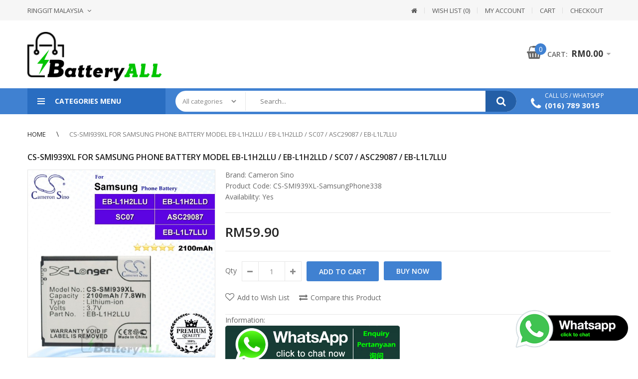

--- FILE ---
content_type: text/html; charset=utf-8
request_url: https://www.batteryall.com.my/cs-smi939xl-for-samsung-phone-battery-model-eb-l1h2llu-eb-l1h2lld-sc07-asc29087-eb-l1l7llu.html
body_size: 317073
content:
<!DOCTYPE html>
<!--[if IE 7]> <html lang="en" class="ie7 responsive"> <![endif]-->  
<!--[if IE 8]> <html lang="en" class="ie8 responsive"> <![endif]-->  
<!--[if IE 9]> <html lang="en" class="ie9 responsive"> <![endif]-->  
<!--[if !IE]><!--> <html lang="en" class="responsive"> <!--<![endif]-->  
<head prefix="og:http://ogp.me/ns# fb:http://ogp.me/ns/fb# product:http://ogp.me/ns/product#">
	<title>CS-SMI939XL For Samsung Phone Battery Model EB-L1H2LLU / EB-L1H2LLD / SC07 / ASC29087 / EB-L1L7LLU</title>
	<base href="https://www.batteryall.com.my/" />

	<!-- Meta -->
	<meta charset="utf-8">
	<meta http-equiv="X-UA-Compatible" content="IE=edge" />
		<meta name="viewport" content="width=device-width, initial-scale=1.0">
			<meta name="description" content="CS-SMI939XL For Samsung Phone Battery Model EB-L1H2LLU / EB-L1H2LLD / SC07 / ASC29087 / EB-L1L7LLU - Click or Call 016-789. 3015. Malaysia OneStop Battery & Power Accessories Store." />
			<meta name="keywords" content="CS-SMI939XL For Samsung Phone Battery Model EB-L1H2LLU / EB-L1H2LLD / SC07 / ASC29087 / EB-L1L7LLU, CS-SMI939XL-SamsungPhone338, Mobile Phone Battery" />
		

<link rel="alternate" href="https://www.batteryall.com.my/cs-smi939xl-for-samsung-phone-battery-model-eb-l1h2llu-eb-l1h2lld-sc07-asc29087-eb-l1l7llu.html" hreflang="en"/>
      
		<link href="https://www.batteryall.com.my/cs-smi939xl-for-samsung-phone-battery-model-eb-l1h2llu-eb-l1h2lld-sc07-asc29087-eb-l1l7llu.html" rel="canonical" />
		<link href="https://www.batteryall.com.my/image/catalog/cart.png" rel="icon" />
		
	<!-- Google Fonts -->
	<link href="//fonts.googleapis.com/css?family=Open+Sans:800,700,600,500,400,300" rel="stylesheet" type="text/css">
		
	<link rel="stylesheet" type="text/css" href="catalog/view/theme/techone/css/bootstrap.css" />
<link rel="stylesheet" type="text/css" href="catalog/view/theme/techone/css/animate.css" />
<link rel="stylesheet" type="text/css" href="catalog/view/theme/techone/css/stylesheet.css" />
<link rel="stylesheet" type="text/css" href="catalog/view/theme/techone/css/responsive.css" />
<link rel="stylesheet" type="text/css" href="catalog/view/theme/techone/css/menu.css" />
<link rel="stylesheet" type="text/css" href="catalog/view/theme/techone/css/owl.carousel.css" />
<link rel="stylesheet" type="text/css" href="catalog/view/theme/techone/css/font-awesome.min.css" />
<link rel="stylesheet" type="text/css" href="catalog/view/theme/techone/css/filter_product.css" />
<style type="text/css">
					
				
				a:hover,
		.box-category ul li a.active,
		.category-wall .name a,
		.box .tabsproducts li.active a,
		.popup .content .sale-off,
		.product-grid .product .name a:hover,
		.blog-list-default .blog-content .post-info .post-title a:hover,
		.blog-list-default .blog-content .post-info .readmore:hover,
		.vertical ul.megamenu > li.allcategories > a,
		.iconbox2 .icon,
		.blog-list-default2 .blog-content .post-info .post-title a:hover {
			color: #4081d1;
		}
		
		.header-type-2 ul.megamenu > li > a:hover, 
		.header-type-2 ul.megamenu > li.active > a,
		.header-type-2 ul.megamenu > li:hover > a,
		.vertical ul.megamenu > li.allcategories > a  {
			color: #4081d1 !important;
		}
		
		body .popup-module .mfp-close,
		.product-filter .options .button-group button:hover, 
		.product-filter .options .button-group .active,
		.htabs a.selected,
		div.pagination-results ul li.active,
		.product-grid .product .image .quickview a:hover,
		.product-list .image .quickview a:hover,
		.blog-list-default .blog-content .post-info .time .month,
		.camera_wrap .owl-controls .owl-buttons .owl-prev:hover,
		.camera_wrap .owl-controls .owl-buttons .owl-next:hover,
		.carousel-brands .owl-prev:hover,
		.carousel-brands .owl-next:hover,
		.header-socilas .social:hover,
		.techone-socials .socials .social:hover,
		.blog-list-default2 .time .month {
			background: #4081d1;
		}
		
		div.pagination-results ul li.active,
		#top #cart_block .dropdown-menu,
		.homeproductsrow .featured-product .thumbnails-carousel .item:hover img, 
		.homeproductsrow .featured-product .thumbnails-carousel .active img {
			border-color: #4081d1;
		}
		
		.mfilter-slider-slider .ui-slider-handle, 
		#mfilter-price-slider .ui-slider-handle {
			background: #4081d1 !important;
		}
				
				
				.product-grid .product .price .price-new,
		.homeproductsrow .featured-product .price .price-new,
		.advanced-grid-products .product .right .price .price-new,
		.product-info .product-center .price .price-new #price-special,
		#quickview .product-info .product-center .price .price-new #price-special,
		.product-list .price .price-new {
			color: #e5534c;
		}
				
				
				body {
			background: #fff;
		}
				
				.button, 
		.btn,
		.search_form .button-search, 
		.search_form .button-search2,
		.footer .newsletter .inputs .subscribe {
			background: #4081d1;
		}
				
				
				
				#top-bar .background {
			background: #f6f6f6;
			border: none;
		}
				
				#top-bar .header-links li a,
		#top-bar .dropdown > a {
			color: #555555;
		}
				
				
				.header-socilas .social {
			color: #666;
		}
				
				
				#top #cart_block .cart-heading .cart-icon .count {
			background: #4081d1;
		}
				
				
				
				
				
				
				.megamenu-wrapper,
		.fixed-header,
		.megamenuToogle-wrapper,
		.standard-body .full-width .menu-background {
			background: #4081d1;
		}
				
				ul.megamenu > li > a,
		.megamenuToogle-wrapper .container {
			color: #fff;
		}
		
		.megamenuToogle-wrapper .container > div span {
			background: #fff;
		}
				
				ul.megamenu > li > a:hover, ul.megamenu > li.active > a, ul.megamenu > li.home > a, ul.megamenu > li:hover > a {
			color: #fff;
		}
				
				.vertical .megamenuToogle-wrapper {
			background: #296dc1;
		}
				
				.search_form .button-search, 
		.search_form .button-search2 {
			background: #235ea6;
		}
				
				
				
				.box .box-heading,
		.box .box-heading:before {
			background: #4081d1;
		}
		
		.box .overflow-box-heading {
			border-bottom-color: #4081d1;
		}
				
				
				
				
				
				
				#main .tagcloud a,
		#main .post .tags a,
		#main .news .media-body .tags a,
		#main .posts .post .tags a,
		.cosmetics-news .media .tags a,
		.cameras-news .media .tags a {
			background: #4081d1;
		}
				
				
				
				#main .tagcloud a:hover,
		#main .post .tags a:hover,
		#main .news .media-body .tags a:hover,
		#main .posts .post .tags a:hover,
		.cosmetics-news .media .tags a:hover,
		.cameras-news .media .tags a:hover {
			background: #333;
		}
				
				
				
				
				#main .posts .button-more,
		.wine-news .button-more {
			color: #4081d1;
		}
				
				#main .posts .button-more:hover,
		.wine-news .button-more:hover {
			background: #4081d1;
		}
				
				#main .posts .button-more:hover,
		.wine-news .button-more:hover {
			border-color: #4081d1;
		}
				
				#main .posts .button-more:hover,
		.wine-news .button-more:hover {
			color: #fff;
		}
						
	</style>

	
		<link rel="stylesheet" href="catalog/view/theme/techone/skins/store_default/Digital/css/custom_code.css">
		
						<link rel="stylesheet" type="text/css" href="catalog/view/javascript/jquery/magnific/magnific-popup.css" media="screen" />
								<link rel="stylesheet" type="text/css" href="catalog/view/javascript/jquery/datetimepicker/bootstrap-datetimepicker.min.css" media="screen" />
								<link rel="stylesheet" type="text/css" href="catalog/view/javascript/jquery/owl-carousel1/owl.carousel.css" media="screen" />
								<link rel="stylesheet" type="text/css" href="catalog/view/theme/default/stylesheet/msf/style.css?v1.2.3" media="screen" />
								<link rel="stylesheet" type="text/css" href="catalog/view/theme/default/stylesheet/msf/style-2.css?v1.2.3" media="screen" />
				
	<link rel="stylesheet" type="text/css" href="catalog/view/javascript/jquery/magnific/magnific-popup.css" media="screen" />
	
		<style type="text/css">
		.standard-body .full-width .container {
			max-width: 1270px;
					}
		
		.standard-body .fixed .background,
		.main-fixed {
			max-width: 1230px;
					}
	</style>
		    
    <script type="text/javascript" src="catalog/view/theme/techone/js/jquery-2.1.1.min.js"></script>
<script type="text/javascript" src="catalog/view/theme/techone/js/jquery-migrate-1.2.1.min.js"></script>
<script type="text/javascript" src="catalog/view/theme/techone/js/jquery.easing.1.3.js"></script>
<script type="text/javascript" src="catalog/view/theme/techone/js/bootstrap.min.js"></script>
<script type="text/javascript" src="catalog/view/theme/techone/js/twitter-bootstrap-hover-dropdown.js"></script>
<script type="text/javascript" src="catalog/view/theme/techone/js/jquery.matchHeight.min.js"></script>
<script type="text/javascript" src="catalog/view/theme/techone/js/common.js"></script>
<script type="text/javascript" src="catalog/view/theme/techone/js/tweetfeed.min.js"></script>
<script type="text/javascript" src="catalog/view/theme/techone/js/bootstrap-notify.min.js"></script>
<script type="text/javascript" src="catalog/view/theme/techone/js/jquery.plugin.min.js"></script>
<script type="text/javascript" src="catalog/view/theme/techone/js/jquery.countdown.min.js"></script>
    
    
    <script type="text/javascript" src="catalog/view/theme/techone/js/owl.carousel.min.js"></script>
    
        
    <script type="text/javascript" src="catalog/view/javascript/jquery/magnific/jquery.magnific-popup.min.js"></script>
	
	<script type="text/javascript">
		var responsive_design = 'yes';
	</script>
	
						<script type="text/javascript" src="catalog/view/javascript/jquery/magnific/jquery.magnific-popup.min.js"></script>
										<script type="text/javascript" src="catalog/view/javascript/jquery/datetimepicker/moment.js"></script>
										<script type="text/javascript" src="catalog/view/javascript/jquery/datetimepicker/bootstrap-datetimepicker.min.js"></script>
										<script type="text/javascript" src="catalog/view/javascript/jquery/owl-carousel1/owl.carousel.min.js"></script>
										<script type="text/javascript" src="catalog/view/javascript/msf/js_params.js?v1.2.3_1764154889"></script>
										<script type="text/javascript" src="catalog/view/javascript/msf/bloodhound.min.js?v1.2.3"></script>
										<script type="text/javascript" src="catalog/view/javascript/msf/typeahead.jquery.min.js?v1.2.3"></script>
										<script type="text/javascript" src="catalog/view/javascript/msf/live_search.min.js?v1.2.3"></script>
						
			<script type="text/javascript" src="catalog/view/theme/techone/skins/store_default/Digital/js/custom_code.js"></script>
		
		<!-- Global site tag (gtag.js) - Google Analytics -->
<script async src="https://www.googletagmanager.com/gtag/js?id=UA-137783139-1"></script>
<script>
  window.dataLayer = window.dataLayer || [];
  function gtag(){dataLayer.push(arguments);}
  gtag('js', new Date());

  gtag('config', 'UA-137783139-1');
</script>


<!-- Global site tag (gtag.js) - Google Ads: 756032684 -->
<script async src="https://www.googletagmanager.com/gtag/js?id=AW-756032684"></script>
<script>
  window.dataLayer = window.dataLayer || [];
  function gtag(){dataLayer.push(arguments);}
  gtag('js', new Date());

  gtag('config', 'AW-756032684');
</script>


		<!--[if lt IE 9]>
		<script src="https://html5shim.googlecode.com/svn/trunk/html5.js"></script>
		<script src="catalog/view/theme/techone/js/respond.min.js"></script>
	<![endif]-->
	
<script type="text/javascript"> //<![CDATA[ 
var tlJsHost = ((window.location.protocol == "https:") ? "https://secure.trust-provider.com/" : "http://www.trustlogo.com/");
document.write(unescape("%3Cscript src='" + tlJsHost + "trustlogo/javascript/trustlogo.js' type='text/javascript'%3E%3C/script%3E"));
//]]>
</script>
	
<script>var MSF_MODE = 'standard';</script>

        <script type="text/javascript">
          function facebook_loadScript(url, callback) {
            var script = document.createElement("script");
            script.type = "text/javascript";
            if(script.readyState) {  // only required for IE <9
              script.onreadystatechange = function() {
                if (script.readyState === "loaded" || script.readyState === "complete") {
                  script.onreadystatechange = null;
                  if (callback) {
                    callback();
                  }
                }
              };
            } else {  //Others
              if (callback) {
                script.onload = callback;
              }
            }

            script.src = url;
            document.getElementsByTagName("head")[0].appendChild(script);
          }
        </script>

        <script type="text/javascript">
          (function() {
            var enableCookieBar = 'false';
            if (enableCookieBar === 'true') {
              facebook_loadScript("catalog/view/javascript/facebook/cookieconsent.min.js");

              // loading the css file
              var css = document.createElement("link");
              css.setAttribute("rel", "stylesheet");
              css.setAttribute("type", "text/css");
              css.setAttribute(
                "href",
                "catalog/view/theme/css/facebook/cookieconsent.min.css");
              document.getElementsByTagName("head")[0].appendChild(css);

              window.addEventListener("load", function(){
                function setConsent() {
                  fbq(
                    'consent',
                    this.hasConsented() ? 'grant' : 'revoke'
                  );
                }
                window.cookieconsent.initialise({
                  palette: {
                    popup: {
                      background: '#237afc'
                    },
                    button: {
                      background: '#fff',
                      text: '#237afc'
                    }
                  },
                  cookie: {
                    name: fbq.consentCookieName
                  },
                  type: 'opt-out',
                  showLink: false,
                  content: {
                    dismiss: 'Agree',
                    deny: 'Opt Out',
                    header: 'Our Site Uses Cookies',
                    message: 'By clicking Agree, you agree to our <a class="cc-link" href="https://www.facebook.com/legal/terms/update" target="_blank">terms of service</a>, <a class="cc-link" href="https://www.facebook.com/policies/" target="_blank">privacy policy</a> and <a class="cc-link" href="https://www.facebook.com/policies/cookies/" target="_blank">cookies policy</a>.'
                  },
                  layout: 'basic-header',
                  location: true,
                  revokable: true,
                  onInitialise: setConsent,
                  onStatusChange: setConsent,
                  onRevokeChoice: setConsent
                }, function (popup) {
                  // If this isn't open, we know that we can use cookies.
                  if (!popup.getStatus() && !popup.options.enabled) {
                    popup.setStatus(cookieconsent.status.dismiss);
                  }
                });
              });
            }
          })();
        </script>

        <script type="text/javascript">
          (function() {
            !function(f,b,e,v,n,t,s){if(f.fbq)return;n=f.fbq=function(){n.callMethod?
            n.callMethod.apply(n,arguments):n.queue.push(arguments)};if(!f._fbq)f._fbq=n;
            n.push=n;n.loaded=!0;n.version='2.0';n.queue=[];t=b.createElement(e);t.async=!0;
            t.src=v;s=b.getElementsByTagName(e)[0];s.parentNode.insertBefore(t,s)}(window,
            document,'script','https://connect.facebook.net/en_US/fbevents.js');

            var enableCookieBar = 'false';
            if (enableCookieBar === 'true') {
              fbq.consentCookieName = 'fb_cookieconsent_status';

              (function() {
                function getCookie(t){var i=("; "+document.cookie).split("; "+t+"=");if(2==i.length)return i.pop().split(";").shift()}
                var consentValue = getCookie(fbq.consentCookieName);
                fbq('consent', consentValue === 'dismiss' ? 'grant' : 'revoke');
              })();
            }

                          facebook_loadScript(
                "catalog/view/javascript/facebook/facebook_pixel.js",
                function() {
                  var params = {
    "agent": "exopencart-2.3.0.2-2.1.6"
};
                  _facebookAdsExtension.facebookPixel.init(
                    '403903330448169',
                    {},
                    params);
                                      _facebookAdsExtension.facebookPixel.firePixel(
                      JSON.parse('{\"event_name\":\"ViewContent\",\"content_type\":\"product\",\"content_ids\":[\"6934\"],\"value\":59.9,\"currency\":\"MYR\",\"content_name\":\"CS-SMI939XL For Samsung Phone Battery Model EB-L1H2LLU \\/ EB-L1H2LLD \\/ SC07 \\/ ASC29087 \\/ EB-L1L7LLU\",\"num_items\":1}'));
                                  });
                      })();
        </script>
      
</head>	
<body class="product-product-6934 always_show_vertical_menu_on_home">

				<!-- /*XML Starts Starts */ -->
						 <script>
			dataLayer = [{'pageCategory': 'Product'}];
			</script>
			 <!-- Google Tag Manager -->
<script>(function(w,d,s,l,i){w[l]=w[l]||[];w[l].push({'gtm.start':
new Date().getTime(),event:'gtm.js'});var f=d.getElementsByTagName(s)[0],
j=d.createElement(s),dl=l!='dataLayer'?'&l='+l:'';j.async=true;j.src=
'https://www.googletagmanager.com/gtm.js?id='+i+dl;f.parentNode.insertBefore(j,f);
})(window,document,'script','dataLayer','GTM-5JZ4JRP');</script>
<!-- End Google Tag Manager -->			 <!-- /*XML Starts Ends */ -->
			
			
<!-- Google Tag Manager (noscript) -->
<noscript><iframe src="https://www.googletagmanager.com/ns.html?id=GTM-5JZ4JRP"
height="0" width="0" style="display:none;visibility:hidden"></iframe></noscript>
<!-- End Google Tag Manager (noscript) -->




<script type="text/javascript">
$(window).load(function(){
     $('.quickview a').magnificPopup({
          preloader: true,
          tLoading: '',
          type: 'iframe',
          mainClass: 'quickview',
          removalDelay: 200,
          gallery: {
           enabled: true
          }
     });
});
</script>

		<div class="standard-body fixed-header">
		<div class="full-width">
									<div class="overflow-megamenu container two-modules">
				<div class="relative">
					
<div id="megamenu_157909904" class="container-megamenu container vertical">
		<div id="menuHeading">
		<div class="megamenuToogle-wrapper">
			<div class="megamenuToogle-pattern">
				<div class="container">
					<div><span></span><span></span><span></span></div>
					Categories Menu				</div>
			</div>
		</div>
	</div>
		<div class="megamenu-wrapper">
		<div class="megamenu-pattern">
			<div class="container">
				<ul class="megamenu shift-left">
															<li class=' with-sub-menu hover' ><p class='close-menu'></p><p class='open-menu'></p><a href='mobile-phone-battery' class='clearfix' ><span><strong><img src="https://www.batteryall.com.my/image/catalog/cat-phone.png" alt="">Mobile Phone Battery</strong></span></a><div class="sub-menu" style="width:350%"><div class="content" ><p class="arrow"></p><div class="row"><div class="col-sm-12  mobile-enabled"><div class="row"><div class="col-sm-4 hover-menu"><div class="menu"><ul><li><a href="https://www.batteryall.com.my/mobile-phone-battery/for-acer-phone" onclick="window.location = 'https://www.batteryall.com.my/mobile-phone-battery/for-acer-phone';" class="main-menu ">For Acer Phone</a></li><li><a href="https://www.batteryall.com.my/mobile-phone-battery/for-alcatel-phone" onclick="window.location = 'https://www.batteryall.com.my/mobile-phone-battery/for-alcatel-phone';" class="main-menu ">For Alcatel Phone</a></li><li><a href="https://www.batteryall.com.my/mobile-phone-battery/for-apple-phone" onclick="window.location = 'https://www.batteryall.com.my/mobile-phone-battery/for-apple-phone';" class="main-menu ">For Apple Phone</a></li><li><a href="https://www.batteryall.com.my/mobile-phone-battery/for-asus-phone" onclick="window.location = 'https://www.batteryall.com.my/mobile-phone-battery/for-asus-phone';" class="main-menu ">For Asus Phone</a></li><li><a href="https://www.batteryall.com.my/mobile-phone-battery/for-benq-benq-siemens-phone" onclick="window.location = 'https://www.batteryall.com.my/mobile-phone-battery/for-benq-benq-siemens-phone';" class="main-menu ">For Benq / Benq-Siemens Phone</a></li><li><a href="https://www.batteryall.com.my/mobile-phone-battery/for-blackberry-phone" onclick="window.location = 'https://www.batteryall.com.my/mobile-phone-battery/for-blackberry-phone';" class="main-menu ">For Blackberry Phone</a></li><li><a href="https://www.batteryall.com.my/mobile-phone-battery/for-coolpad-phone" onclick="window.location = 'https://www.batteryall.com.my/mobile-phone-battery/for-coolpad-phone';" class="main-menu ">For Coolpad Phone</a></li><li><a href="https://www.batteryall.com.my/mobile-phone-battery/for-dell-phone" onclick="window.location = 'https://www.batteryall.com.my/mobile-phone-battery/for-dell-phone';" class="main-menu ">For Dell Phone</a></li></ul></div></div><div class="col-sm-4 hover-menu"><div class="menu"><ul><li><a href="https://www.batteryall.com.my/mobile-phone-battery/for-garmin-garmin-asus-phone" onclick="window.location = 'https://www.batteryall.com.my/mobile-phone-battery/for-garmin-garmin-asus-phone';" class="main-menu ">For Garmin / Garmin-Asus Phone</a></li><li><a href="https://www.batteryall.com.my/mobile-phone-battery/for-htc-phone" onclick="window.location = 'https://www.batteryall.com.my/mobile-phone-battery/for-htc-phone';" class="main-menu ">For HTC Phone</a></li><li><a href="https://www.batteryall.com.my/mobile-phone-battery/for-huawei-phone" onclick="window.location = 'https://www.batteryall.com.my/mobile-phone-battery/for-huawei-phone';" class="main-menu ">For Huawei Phone</a></li><li><a href="https://www.batteryall.com.my/mobile-phone-battery/for-lenovo-phone" onclick="window.location = 'https://www.batteryall.com.my/mobile-phone-battery/for-lenovo-phone';" class="main-menu ">For Lenovo Phone</a></li><li><a href="https://www.batteryall.com.my/mobile-phone-battery/for-lg-phone" onclick="window.location = 'https://www.batteryall.com.my/mobile-phone-battery/for-lg-phone';" class="main-menu ">For LG Phone</a></li><li><a href="https://www.batteryall.com.my/mobile-phone-battery/for-meizu-phone" onclick="window.location = 'https://www.batteryall.com.my/mobile-phone-battery/for-meizu-phone';" class="main-menu ">For Meizu Phone</a></li><li><a href="https://www.batteryall.com.my/mobile-phone-battery/for-motorola-phone" onclick="window.location = 'https://www.batteryall.com.my/mobile-phone-battery/for-motorola-phone';" class="main-menu ">For Motorola Phone</a></li></ul></div></div><div class="col-sm-4 hover-menu"><div class="menu"><ul><li><a href="https://www.batteryall.com.my/mobile-phone-battery/for-oppo-phone" onclick="window.location = 'https://www.batteryall.com.my/mobile-phone-battery/for-oppo-phone';" class="main-menu ">For OPPO Phone</a></li><li><a href="https://www.batteryall.com.my/mobile-phone-battery/for-panasonic-phone" onclick="window.location = 'https://www.batteryall.com.my/mobile-phone-battery/for-panasonic-phone';" class="main-menu ">For Panasonic Phone</a></li><li><a href="https://www.batteryall.com.my/mobile-phone-battery/for-sagem-phone" onclick="window.location = 'https://www.batteryall.com.my/mobile-phone-battery/for-sagem-phone';" class="main-menu ">For Sagem Phone</a></li><li><a href="https://www.batteryall.com.my/mobile-phone-battery/for-samsung-phone" onclick="window.location = 'https://www.batteryall.com.my/mobile-phone-battery/for-samsung-phone';" class="main-menu ">For Samsung Phone</a></li><li><a href="https://www.batteryall.com.my/mobile-phone-battery/for-sony-ericsson-sony-phone" onclick="window.location = 'https://www.batteryall.com.my/mobile-phone-battery/for-sony-ericsson-sony-phone';" class="main-menu ">For Sony Ericsson / Sony Phone</a></li><li><a href="https://www.batteryall.com.my/mobile-phone-battery/for-xiaomi-phone" onclick="window.location = 'https://www.batteryall.com.my/mobile-phone-battery/for-xiaomi-phone';" class="main-menu ">For Xiaomi Phone</a></li><li><a href="https://www.batteryall.com.my/mobile-phone-battery/for-zte-phone" onclick="window.location = 'https://www.batteryall.com.my/mobile-phone-battery/for-zte-phone';" class="main-menu ">For ZTE Phone</a></li></ul></div></div></div></div></div></div></div></li>
<li class=' with-sub-menu hover' ><p class='close-menu'></p><p class='open-menu'></p><a href='camera-battery' class='clearfix' ><span><strong><img src="https://www.batteryall.com.my/image/catalog/cat-camera.png" alt="">Camera Battery</strong></span></a><div class="sub-menu" style="width:350%"><div class="content" ><p class="arrow"></p><div class="row"><div class="col-sm-12  mobile-enabled"><div class="row"><div class="col-sm-4 hover-menu"><div class="menu"><ul><li><a href="https://www.batteryall.com.my/camera-battery/for-canon-camera" onclick="window.location = 'https://www.batteryall.com.my/camera-battery/for-canon-camera';" class="main-menu ">For Canon Camera</a></li><li><a href="https://www.batteryall.com.my/camera-battery/for-casio-camera" onclick="window.location = 'https://www.batteryall.com.my/camera-battery/for-casio-camera';" class="main-menu ">For Casio Camera</a></li><li><a href="https://www.batteryall.com.my/camera-battery/for-fujifilm-camera" onclick="window.location = 'https://www.batteryall.com.my/camera-battery/for-fujifilm-camera';" class="main-menu ">For Fujifilm Camera</a></li><li><a href="https://www.batteryall.com.my/camera-battery/for-garmin-camera" onclick="window.location = 'https://www.batteryall.com.my/camera-battery/for-garmin-camera';" class="main-menu ">For Garmin Camera</a></li><li><a href="https://www.batteryall.com.my/camera-battery/for-ge-camera" onclick="window.location = 'https://www.batteryall.com.my/camera-battery/for-ge-camera';" class="main-menu ">For GE Camera</a></li><li><a href="https://www.batteryall.com.my/camera-battery/for-gopro-camera" onclick="window.location = 'https://www.batteryall.com.my/camera-battery/for-gopro-camera';" class="main-menu ">For GoPro Camera</a></li><li><a href="https://www.batteryall.com.my/camera-battery/for-jvc-camera" onclick="window.location = 'https://www.batteryall.com.my/camera-battery/for-jvc-camera';" class="main-menu ">For JVC Camera</a></li><li><a href="https://www.batteryall.com.my/camera-battery/for-kodak-camera" onclick="window.location = 'https://www.batteryall.com.my/camera-battery/for-kodak-camera';" class="main-menu ">For Kodak Camera</a></li></ul></div></div><div class="col-sm-4 hover-menu"><div class="menu"><ul><li><a href="https://www.batteryall.com.my/camera-battery/for-kyocera-camera" onclick="window.location = 'https://www.batteryall.com.my/camera-battery/for-kyocera-camera';" class="main-menu ">For Kyocera Camera</a></li><li><a href="https://www.batteryall.com.my/camera-battery/for-leica-camera" onclick="window.location = 'https://www.batteryall.com.my/camera-battery/for-leica-camera';" class="main-menu ">For Leica Camera</a></li><li><a href="https://www.batteryall.com.my/camera-battery/for-minolta-camera" onclick="window.location = 'https://www.batteryall.com.my/camera-battery/for-minolta-camera';" class="main-menu ">For Minolta Camera</a></li><li><a href="https://www.batteryall.com.my/camera-battery/for-nikon-camera" onclick="window.location = 'https://www.batteryall.com.my/camera-battery/for-nikon-camera';" class="main-menu ">For Nikon Camera</a></li><li><a href="https://www.batteryall.com.my/camera-battery/for-olympus-camera" onclick="window.location = 'https://www.batteryall.com.my/camera-battery/for-olympus-camera';" class="main-menu ">For Olympus Camera</a></li><li><a href="https://www.batteryall.com.my/camera-battery/for-panasonic-camera" onclick="window.location = 'https://www.batteryall.com.my/camera-battery/for-panasonic-camera';" class="main-menu ">For Panasonic Camera</a></li><li><a href="https://www.batteryall.com.my/camera-battery/for-pentax-camera" onclick="window.location = 'https://www.batteryall.com.my/camera-battery/for-pentax-camera';" class="main-menu ">For Pentax Camera</a></li><li><a href="https://www.batteryall.com.my/camera-battery/for-polaroid-camera" onclick="window.location = 'https://www.batteryall.com.my/camera-battery/for-polaroid-camera';" class="main-menu ">For Polaroid Camera</a></li></ul></div></div><div class="col-sm-4 hover-menu"><div class="menu"><ul><li><a href="https://www.batteryall.com.my/camera-battery/for-premier-camera" onclick="window.location = 'https://www.batteryall.com.my/camera-battery/for-premier-camera';" class="main-menu ">For Premier Camera</a></li><li><a href="https://www.batteryall.com.my/camera-battery/for-samsung-camera" onclick="window.location = 'https://www.batteryall.com.my/camera-battery/for-samsung-camera';" class="main-menu ">For Samsung Camera</a></li><li><a href="https://www.batteryall.com.my/camera-battery/for-sanyo-camera" onclick="window.location = 'https://www.batteryall.com.my/camera-battery/for-sanyo-camera';" class="main-menu ">For Sanyo Camera</a></li><li><a href="https://www.batteryall.com.my/camera-battery/for-sharp-camera" onclick="window.location = 'https://www.batteryall.com.my/camera-battery/for-sharp-camera';" class="main-menu ">For Sharp Camera</a></li><li><a href="https://www.batteryall.com.my/camera-battery/for-sony-camera" onclick="window.location = 'https://www.batteryall.com.my/camera-battery/for-sony-camera';" class="main-menu ">For Sony Camera</a></li><li><a href="https://www.batteryall.com.my/camera-battery/for-toshiba-camera" onclick="window.location = 'https://www.batteryall.com.my/camera-battery/for-toshiba-camera';" class="main-menu ">For Toshiba Camera</a></li><li><a href="https://www.batteryall.com.my/camera-battery/for-xiaomi-camera" onclick="window.location = 'https://www.batteryall.com.my/camera-battery/for-xiaomi-camera';" class="main-menu ">For Xiaomi Camera</a></li></ul></div></div></div></div></div></div></div></li>
<li class=' with-sub-menu hover' ><p class='close-menu'></p><p class='open-menu'></p><a href='tablet-battery' class='clearfix' ><span><strong><img src="https://www.batteryall.com.my/image/catalog/cat-tablet.png" alt="">Tablet Battery</strong></span></a><div class="sub-menu" style="width:350%"><div class="content" ><p class="arrow"></p><div class="row"><div class="col-sm-12  mobile-enabled"><div class="row"><div class="col-sm-4 hover-menu"><div class="menu"><ul><li><a href="https://www.batteryall.com.my/tablet-battery/for-acer-tablet" onclick="window.location = 'https://www.batteryall.com.my/tablet-battery/for-acer-tablet';" class="main-menu ">For Acer Tablet</a></li><li><a href="https://www.batteryall.com.my/tablet-battery/for-alcatel-tablet" onclick="window.location = 'https://www.batteryall.com.my/tablet-battery/for-alcatel-tablet';" class="main-menu ">For Alcatel Tablet</a></li><li><a href="https://www.batteryall.com.my/tablet-battery/for-amazon-tablet" onclick="window.location = 'https://www.batteryall.com.my/tablet-battery/for-amazon-tablet';" class="main-menu ">For Amazon Tablet</a></li><li><a href="https://www.batteryall.com.my/tablet-battery/for-apple-tablet" onclick="window.location = 'https://www.batteryall.com.my/tablet-battery/for-apple-tablet';" class="main-menu ">For Apple Tablet</a></li><li><a href="https://www.batteryall.com.my/tablet-battery/for-blackberry-tablet" onclick="window.location = 'https://www.batteryall.com.my/tablet-battery/for-blackberry-tablet';" class="main-menu ">For Blackberry Tablet</a></li><li><a href="https://www.batteryall.com.my/tablet-battery/for-dell-tablet" onclick="window.location = 'https://www.batteryall.com.my/tablet-battery/for-dell-tablet';" class="main-menu ">For Dell Tablet</a></li><li><a href="https://www.batteryall.com.my/tablet-battery/for-google-tablet" onclick="window.location = 'https://www.batteryall.com.my/tablet-battery/for-google-tablet';" class="main-menu ">For Google Tablet</a></li></ul></div></div><div class="col-sm-4 hover-menu"><div class="menu"><ul><li><a href="https://www.batteryall.com.my/tablet-battery/for-hp-tablet" onclick="window.location = 'https://www.batteryall.com.my/tablet-battery/for-hp-tablet';" class="main-menu ">For HP Tablet</a></li><li><a href="https://www.batteryall.com.my/tablet-battery/for-htc-tablet" onclick="window.location = 'https://www.batteryall.com.my/tablet-battery/for-htc-tablet';" class="main-menu ">For HTC Tablet</a></li><li><a href="https://www.batteryall.com.my/tablet-battery/for-huawei-tablet" onclick="window.location = 'https://www.batteryall.com.my/tablet-battery/for-huawei-tablet';" class="main-menu ">For Huawei Tablet</a></li><li><a href="https://www.batteryall.com.my/tablet-battery/for-lenovo-tablet" onclick="window.location = 'https://www.batteryall.com.my/tablet-battery/for-lenovo-tablet';" class="main-menu ">For Lenovo Tablet</a></li><li><a href="https://www.batteryall.com.my/tablet-battery/for-lg-tablet" onclick="window.location = 'https://www.batteryall.com.my/tablet-battery/for-lg-tablet';" class="main-menu ">For LG Tablet</a></li><li><a href="https://www.batteryall.com.my/tablet-battery/for-microsoft-tablet" onclick="window.location = 'https://www.batteryall.com.my/tablet-battery/for-microsoft-tablet';" class="main-menu ">For Microsoft Tablet</a></li><li><a href="https://www.batteryall.com.my/tablet-battery/for-motorola-tablet" onclick="window.location = 'https://www.batteryall.com.my/tablet-battery/for-motorola-tablet';" class="main-menu ">For Motorola Tablet</a></li></ul></div></div><div class="col-sm-4 hover-menu"><div class="menu"><ul><li><a href="https://www.batteryall.com.my/tablet-battery/for-samsung-tablet" onclick="window.location = 'https://www.batteryall.com.my/tablet-battery/for-samsung-tablet';" class="main-menu ">For Samsung Tablet</a></li><li><a href="https://www.batteryall.com.my/tablet-battery/for-sony-tablet" onclick="window.location = 'https://www.batteryall.com.my/tablet-battery/for-sony-tablet';" class="main-menu ">For Sony Tablet</a></li><li><a href="https://www.batteryall.com.my/tablet-battery/for-toshiba-tablet" onclick="window.location = 'https://www.batteryall.com.my/tablet-battery/for-toshiba-tablet';" class="main-menu ">For Toshiba Tablet</a></li><li><a href="https://www.batteryall.com.my/tablet-battery/for-xiaomi-tablet" onclick="window.location = 'https://www.batteryall.com.my/tablet-battery/for-xiaomi-tablet';" class="main-menu ">For Xiaomi Tablet</a></li><li><a href="https://www.batteryall.com.my/tablet-battery/for-zte-tablet" onclick="window.location = 'https://www.batteryall.com.my/tablet-battery/for-zte-tablet';" class="main-menu ">For ZTE Tablet</a></li></ul></div></div></div></div></div></div></div></li>
<li class=' with-sub-menu hover' ><p class='close-menu'></p><p class='open-menu'></p><a href='notebook-laptop-battery' class='clearfix' ><span><strong><img src="https://www.batteryall.com.my/image/catalog/cat-laptop.png" alt="">Laptop Battery</strong></span></a><div class="sub-menu" style="width:350%"><div class="content" ><p class="arrow"></p><div class="row"><div class="col-sm-12  mobile-enabled"><div class="row"><div class="col-sm-4 hover-menu"><div class="menu"><ul><li><a href="https://www.batteryall.com.my/notebook-laptop-battery/for-acer-laptop" onclick="window.location = 'https://www.batteryall.com.my/notebook-laptop-battery/for-acer-laptop';" class="main-menu ">For Acer Laptop</a></li><li><a href="https://www.batteryall.com.my/notebook-laptop-battery/for-advent-laptop" onclick="window.location = 'https://www.batteryall.com.my/notebook-laptop-battery/for-advent-laptop';" class="main-menu ">For Advent Laptop</a></li><li><a href="https://www.batteryall.com.my/notebook-laptop-battery/for-apple-laptop" onclick="window.location = 'https://www.batteryall.com.my/notebook-laptop-battery/for-apple-laptop';" class="main-menu ">For Apple Laptop</a></li><li><a href="https://www.batteryall.com.my/notebook-laptop-battery/for-asus-laptop" onclick="window.location = 'https://www.batteryall.com.my/notebook-laptop-battery/for-asus-laptop';" class="main-menu ">For Asus Laptop</a></li><li><a href="https://www.batteryall.com.my/notebook-laptop-battery/for-benq-laptop" onclick="window.location = 'https://www.batteryall.com.my/notebook-laptop-battery/for-benq-laptop';" class="main-menu ">For BenQ Laptop</a></li><li><a href="https://www.batteryall.com.my/notebook-laptop-battery/for-compaq-laptop" onclick="window.location = 'https://www.batteryall.com.my/notebook-laptop-battery/for-compaq-laptop';" class="main-menu ">For Compaq Laptop</a></li><li><a href="https://www.batteryall.com.my/notebook-laptop-battery/for-dell-laptop" onclick="window.location = 'https://www.batteryall.com.my/notebook-laptop-battery/for-dell-laptop';" class="main-menu ">For Dell Laptop</a></li></ul></div></div><div class="col-sm-4 hover-menu"><div class="menu"><ul><li><a href="https://www.batteryall.com.my/notebook-laptop-battery/for-fujitsu-laptop" onclick="window.location = 'https://www.batteryall.com.my/notebook-laptop-battery/for-fujitsu-laptop';" class="main-menu ">For Fujitsu Laptop</a></li><li><a href="https://www.batteryall.com.my/notebook-laptop-battery/for-gateway-laptop" onclick="window.location = 'https://www.batteryall.com.my/notebook-laptop-battery/for-gateway-laptop';" class="main-menu ">For Gateway Laptop</a></li><li><a href="https://www.batteryall.com.my/notebook-laptop-battery/for-hp-laptop" onclick="window.location = 'https://www.batteryall.com.my/notebook-laptop-battery/for-hp-laptop';" class="main-menu ">For HP Laptop</a></li><li><a href="https://www.batteryall.com.my/notebook-laptop-battery/for-ibm-laptop" onclick="window.location = 'https://www.batteryall.com.my/notebook-laptop-battery/for-ibm-laptop';" class="main-menu ">For IBM Laptop</a></li><li><a href="https://www.batteryall.com.my/notebook-laptop-battery/for-lenovo-laptop" onclick="window.location = 'https://www.batteryall.com.my/notebook-laptop-battery/for-lenovo-laptop';" class="main-menu ">For Lenovo Laptop</a></li><li><a href="https://www.batteryall.com.my/notebook-laptop-battery/for-lg-laptop" onclick="window.location = 'https://www.batteryall.com.my/notebook-laptop-battery/for-lg-laptop';" class="main-menu ">For LG Laptop</a></li><li><a href="https://www.batteryall.com.my/notebook-laptop-battery/for-msi-laptop" onclick="window.location = 'https://www.batteryall.com.my/notebook-laptop-battery/for-msi-laptop';" class="main-menu ">For MSI Laptop</a></li></ul></div></div><div class="col-sm-4 hover-menu"><div class="menu"><ul><li><a href="https://www.batteryall.com.my/notebook-laptop-battery/for-nec-laptop" onclick="window.location = 'https://www.batteryall.com.my/notebook-laptop-battery/for-nec-laptop';" class="main-menu ">For NEC Laptop</a></li><li><a href="https://www.batteryall.com.my/notebook-laptop-battery/for-packard-bell-laptop" onclick="window.location = 'https://www.batteryall.com.my/notebook-laptop-battery/for-packard-bell-laptop';" class="main-menu ">For Packard Bell Laptop</a></li><li><a href="https://www.batteryall.com.my/notebook-laptop-battery/for-panasonic-laptop" onclick="window.location = 'https://www.batteryall.com.my/notebook-laptop-battery/for-panasonic-laptop';" class="main-menu ">For Panasonic Laptop</a></li><li><a href="https://www.batteryall.com.my/notebook-laptop-battery/for-samsung-laptop" onclick="window.location = 'https://www.batteryall.com.my/notebook-laptop-battery/for-samsung-laptop';" class="main-menu ">For Samsung Laptop</a></li><li><a href="https://www.batteryall.com.my/notebook-laptop-battery/for-sony-laptop" onclick="window.location = 'https://www.batteryall.com.my/notebook-laptop-battery/for-sony-laptop';" class="main-menu ">For Sony Laptop</a></li><li><a href="https://www.batteryall.com.my/notebook-laptop-battery/for-toshiba-laptop" onclick="window.location = 'https://www.batteryall.com.my/notebook-laptop-battery/for-toshiba-laptop';" class="main-menu ">For Toshiba Laptop</a></li></ul></div></div></div></div></div></div></div></li>
<li class=' with-sub-menu hover' ><p class='close-menu'></p><p class='open-menu'></p><a href='battery-grip' class='clearfix' ><span><strong><img src="https://www.batteryall.com.my/image/catalog/cat-batterygrip.png" alt="">Battery Grip</strong></span></a><div class="sub-menu" style="width:350%"><div class="content" ><p class="arrow"></p><div class="row"><div class="col-sm-12  mobile-enabled"><div class="row"><div class="col-sm-4 hover-menu"><div class="menu"><ul><li><a href="https://www.batteryall.com.my/battery-grip/for-canon-grip" onclick="window.location = 'https://www.batteryall.com.my/battery-grip/for-canon-grip';" class="main-menu ">For Canon Grip</a></li><li><a href="https://www.batteryall.com.my/battery-grip/for-nikon-grip" onclick="window.location = 'https://www.batteryall.com.my/battery-grip/for-nikon-grip';" class="main-menu ">For Nikon Grip</a></li></ul></div></div><div class="col-sm-4 hover-menu"><div class="menu"><ul><li><a href="https://www.batteryall.com.my/battery-grip/for-panasonic-grip" onclick="window.location = 'https://www.batteryall.com.my/battery-grip/for-panasonic-grip';" class="main-menu ">For Panasonic Grip</a></li><li><a href="https://www.batteryall.com.my/battery-grip/for-pentax-grip" onclick="window.location = 'https://www.batteryall.com.my/battery-grip/for-pentax-grip';" class="main-menu ">For Pentax Grip</a></li></ul></div></div><div class="col-sm-4 hover-menu"><div class="menu"><ul><li><a href="https://www.batteryall.com.my/battery-grip/for-sony-grip" onclick="window.location = 'https://www.batteryall.com.my/battery-grip/for-sony-grip';" class="main-menu ">For Sony Grip</a></li></ul></div></div></div></div></div></div></div></li>
<li class='' ><p class='close-menu'></p><p class='open-menu'></p><a href='powerbank' class='clearfix' ><span><strong><img src="https://www.batteryall.com.my/image/catalog/cat-10.png" alt="">PowerBank</strong></span></a></li>
<li class=' with-sub-menu hover' ><p class='close-menu'></p><p class='open-menu'></p><a href='ebook-battery' class='clearfix' ><span><strong><img src="https://www.batteryall.com.my/image/catalog/cat-ebook.png" alt="">Ebook Battery</strong></span></a><div class="sub-menu" style="width:350%"><div class="content" ><p class="arrow"></p><div class="row"><div class="col-sm-12  mobile-enabled"><div class="row"><div class="col-sm-4 hover-menu"><div class="menu"><ul><li><a href="https://www.batteryall.com.my/ebook-battery/for-amazon-ebook" onclick="window.location = 'https://www.batteryall.com.my/ebook-battery/for-amazon-ebook';" class="main-menu ">For Amazon Ebook</a></li><li><a href="https://www.batteryall.com.my/ebook-battery/for-bambook-ebook" onclick="window.location = 'https://www.batteryall.com.my/ebook-battery/for-bambook-ebook';" class="main-menu ">For Bambook Ebook</a></li><li><a href="https://www.batteryall.com.my/ebook-battery/for-barnes-noble-ebook" onclick="window.location = 'https://www.batteryall.com.my/ebook-battery/for-barnes-noble-ebook';" class="main-menu ">For Barnes &amp; Noble Ebook</a></li></ul></div></div><div class="col-sm-4 hover-menu"><div class="menu"><ul><li><a href="https://www.batteryall.com.my/ebook-battery/for-digma-ebook" onclick="window.location = 'https://www.batteryall.com.my/ebook-battery/for-digma-ebook';" class="main-menu ">For Digma Ebook</a></li><li><a href="https://www.batteryall.com.my/ebook-battery/for-kobo-ebook" onclick="window.location = 'https://www.batteryall.com.my/ebook-battery/for-kobo-ebook';" class="main-menu ">For Kobo Ebook</a></li><li><a href="https://www.batteryall.com.my/ebook-battery/for-nexto-ebook" onclick="window.location = 'https://www.batteryall.com.my/ebook-battery/for-nexto-ebook';" class="main-menu ">For Nexto Ebook</a></li></ul></div></div><div class="col-sm-4 hover-menu"><div class="menu"><ul><li><a href="https://www.batteryall.com.my/ebook-battery/for-pandigital-ebook" onclick="window.location = 'https://www.batteryall.com.my/ebook-battery/for-pandigital-ebook';" class="main-menu ">For Pandigital Ebook</a></li><li><a href="https://www.batteryall.com.my/ebook-battery/for-pocketbook-ebook" onclick="window.location = 'https://www.batteryall.com.my/ebook-battery/for-pocketbook-ebook';" class="main-menu ">For Pocketbook Ebook</a></li><li><a href="https://www.batteryall.com.my/ebook-battery/for-sony-ebook" onclick="window.location = 'https://www.batteryall.com.my/ebook-battery/for-sony-ebook';" class="main-menu ">For Sony Ebook</a></li></ul></div></div></div></div></div></div></div></li>
<li class=' with-sub-menu hover' ><p class='close-menu'></p><p class='open-menu'></p><a href='game-psp-nds-battery' class='clearfix' ><span><strong><img src="https://www.batteryall.com.my/image/catalog/cat-game.png" alt="">Game / PSP Battery</strong></span></a><div class="sub-menu" style="width:350%"><div class="content" ><p class="arrow"></p><div class="row"><div class="col-sm-12  mobile-enabled"><div class="row"><div class="col-sm-4 hover-menu"><div class="menu"><ul><li><a href="https://www.batteryall.com.my/game-psp-nds-battery/for-astro-game" onclick="window.location = 'https://www.batteryall.com.my/game-psp-nds-battery/for-astro-game';" class="main-menu ">For Astro Game</a></li><li><a href="https://www.batteryall.com.my/game-psp-nds-battery/for-microsoft-game" onclick="window.location = 'https://www.batteryall.com.my/game-psp-nds-battery/for-microsoft-game';" class="main-menu ">For Microsoft Game</a></li></ul></div></div><div class="col-sm-4 hover-menu"><div class="menu"><ul><li><a href="https://www.batteryall.com.my/game-psp-nds-battery/for-nintendo-game" onclick="window.location = 'https://www.batteryall.com.my/game-psp-nds-battery/for-nintendo-game';" class="main-menu ">For Nintendo Game</a></li><li><a href="https://www.batteryall.com.my/game-psp-nds-battery/for-sony-game" onclick="window.location = 'https://www.batteryall.com.my/game-psp-nds-battery/for-sony-game';" class="main-menu ">For Sony Game</a></li></ul></div></div><div class="col-sm-4 hover-menu"><div class="menu"><ul><li><a href="https://www.batteryall.com.my/game-psp-nds-battery/for-tapwave-game" onclick="window.location = 'https://www.batteryall.com.my/game-psp-nds-battery/for-tapwave-game';" class="main-menu ">For Tapwave Game</a></li><li><a href="https://www.batteryall.com.my/game-psp-nds-battery/for-vex-game" onclick="window.location = 'https://www.batteryall.com.my/game-psp-nds-battery/for-vex-game';" class="main-menu ">For VEX Game</a></li></ul></div></div></div></div></div></div></div></li>
<li class=' with-sub-menu hover' ><p class='close-menu'></p><p class='open-menu'></p><a href='gps-battery' class='clearfix' ><span><strong><img src="https://www.batteryall.com.my/image/catalog/cat-gps.png" alt="">GPS Navigator Battery</strong></span></a><div class="sub-menu" style="width:350%"><div class="content" ><p class="arrow"></p><div class="row"><div class="col-sm-12  mobile-enabled"><div class="row"><div class="col-sm-4 hover-menu"><div class="menu"><ul><li><a href="https://www.batteryall.com.my/gps-battery/for-acer-gps" onclick="window.location = 'https://www.batteryall.com.my/gps-battery/for-acer-gps';" class="main-menu ">For Acer GPS</a></li><li><a href="https://www.batteryall.com.my/gps-battery/for-adaptec-gps" onclick="window.location = 'https://www.batteryall.com.my/gps-battery/for-adaptec-gps';" class="main-menu ">For Adaptec GPS</a></li><li><a href="https://www.batteryall.com.my/gps-battery/for-advent-gps" onclick="window.location = 'https://www.batteryall.com.my/gps-battery/for-advent-gps';" class="main-menu ">For Advent GPS</a></li><li><a href="https://www.batteryall.com.my/gps-battery/for-airboard-gps" onclick="window.location = 'https://www.batteryall.com.my/gps-battery/for-airboard-gps';" class="main-menu ">For Airboard GPS</a></li><li><a href="https://www.batteryall.com.my/gps-battery/for-airis-gps" onclick="window.location = 'https://www.batteryall.com.my/gps-battery/for-airis-gps';" class="main-menu ">For Airis GPS</a></li><li><a href="https://www.batteryall.com.my/gps-battery/for-alpine-gps" onclick="window.location = 'https://www.batteryall.com.my/gps-battery/for-alpine-gps';" class="main-menu ">For Alpine GPS</a></li><li><a href="https://www.batteryall.com.my/gps-battery/for-ashtech-gps" onclick="window.location = 'https://www.batteryall.com.my/gps-battery/for-ashtech-gps';" class="main-menu ">For Ashtech GPS</a></li><li><a href="https://www.batteryall.com.my/gps-battery/for-asus-gps" onclick="window.location = 'https://www.batteryall.com.my/gps-battery/for-asus-gps';" class="main-menu ">For Asus GPS</a></li><li><a href="https://www.batteryall.com.my/gps-battery/for-banno-gps" onclick="window.location = 'https://www.batteryall.com.my/gps-battery/for-banno-gps';" class="main-menu ">For BANNO GPS</a></li><li><a href="https://www.batteryall.com.my/gps-battery/for-becker-gps" onclick="window.location = 'https://www.batteryall.com.my/gps-battery/for-becker-gps';" class="main-menu ">For Becker GPS</a></li><li><a href="https://www.batteryall.com.my/gps-battery/for-belkin-gps" onclick="window.location = 'https://www.batteryall.com.my/gps-battery/for-belkin-gps';" class="main-menu ">For Belkin GPS</a></li><li><a href="https://www.batteryall.com.my/gps-battery/for-binatone-gps" onclick="window.location = 'https://www.batteryall.com.my/gps-battery/for-binatone-gps';" class="main-menu ">For Binatone GPS</a></li><li><a href="https://www.batteryall.com.my/gps-battery/for-blaupunkt-gps" onclick="window.location = 'https://www.batteryall.com.my/gps-battery/for-blaupunkt-gps';" class="main-menu ">For Blaupunkt GPS</a></li><li><a href="https://www.batteryall.com.my/gps-battery/for-bluemedia-gps" onclick="window.location = 'https://www.batteryall.com.my/gps-battery/for-bluemedia-gps';" class="main-menu ">For BlueMedia GPS</a></li><li><a href="https://www.batteryall.com.my/gps-battery/for-bushnell-gps" onclick="window.location = 'https://www.batteryall.com.my/gps-battery/for-bushnell-gps';" class="main-menu ">For Bushnell GPS</a></li><li><a href="https://www.batteryall.com.my/gps-battery/for-callaway-gps" onclick="window.location = 'https://www.batteryall.com.my/gps-battery/for-callaway-gps';" class="main-menu ">For Callaway GPS</a></li><li><a href="https://www.batteryall.com.my/gps-battery/for-celestron-gps" onclick="window.location = 'https://www.batteryall.com.my/gps-battery/for-celestron-gps';" class="main-menu ">For Celestron GPS</a></li><li><a href="https://www.batteryall.com.my/gps-battery/for-chc-gps" onclick="window.location = 'https://www.batteryall.com.my/gps-battery/for-chc-gps';" class="main-menu ">For CHC GPS</a></li><li><a href="https://www.batteryall.com.my/gps-battery/for-clarion-gps" onclick="window.location = 'https://www.batteryall.com.my/gps-battery/for-clarion-gps';" class="main-menu ">For CLARION GPS</a></li><li><a href="https://www.batteryall.com.my/gps-battery/for-coyote-gps" onclick="window.location = 'https://www.batteryall.com.my/gps-battery/for-coyote-gps';" class="main-menu ">For Coyote GPS</a></li><li><a href="https://www.batteryall.com.my/gps-battery/for-curtis-gps" onclick="window.location = 'https://www.batteryall.com.my/gps-battery/for-curtis-gps';" class="main-menu ">For Curtis GPS</a></li><li><a href="https://www.batteryall.com.my/gps-battery/for-dell-gps" onclick="window.location = 'https://www.batteryall.com.my/gps-battery/for-dell-gps';" class="main-menu ">For Dell GPS</a></li><li><a href="https://www.batteryall.com.my/gps-battery/for-dunlop-gps" onclick="window.location = 'https://www.batteryall.com.my/gps-battery/for-dunlop-gps';" class="main-menu ">For Dunlop GPS</a></li></ul></div></div><div class="col-sm-4 hover-menu"><div class="menu"><ul><li><a href="https://www.batteryall.com.my/gps-battery/for-falcom-gps" onclick="window.location = 'https://www.batteryall.com.my/gps-battery/for-falcom-gps';" class="main-menu ">For Falcom GPS</a></li><li><a href="https://www.batteryall.com.my/gps-battery/for-falk-gps" onclick="window.location = 'https://www.batteryall.com.my/gps-battery/for-falk-gps';" class="main-menu ">For Falk GPS</a></li><li><a href="https://www.batteryall.com.my/gps-battery/for-firedoggolf-gps" onclick="window.location = 'https://www.batteryall.com.my/gps-battery/for-firedoggolf-gps';" class="main-menu ">For FireDogGolf GPS</a></li><li><a href="https://www.batteryall.com.my/gps-battery/for-fortuna-gps" onclick="window.location = 'https://www.batteryall.com.my/gps-battery/for-fortuna-gps';" class="main-menu ">For Fortuna GPS</a></li><li><a href="https://www.batteryall.com.my/gps-battery/for-fujitsu-gps" onclick="window.location = 'https://www.batteryall.com.my/gps-battery/for-fujitsu-gps';" class="main-menu ">For Fujitsu GPS</a></li><li><a href="https://www.batteryall.com.my/gps-battery/for-garmin-gps" onclick="window.location = 'https://www.batteryall.com.my/gps-battery/for-garmin-gps';" class="main-menu ">For Garmin GPS</a></li><li><a href="https://www.batteryall.com.my/gps-battery/for-globalsat-gps" onclick="window.location = 'https://www.batteryall.com.my/gps-battery/for-globalsat-gps';" class="main-menu ">For Globalsat GPS</a></li><li><a href="https://www.batteryall.com.my/gps-battery/for-golf-buddy-gps" onclick="window.location = 'https://www.batteryall.com.my/gps-battery/for-golf-buddy-gps';" class="main-menu ">For Golf Buddy GPS</a></li><li><a href="https://www.batteryall.com.my/gps-battery/for-golistar-gps" onclick="window.location = 'https://www.batteryall.com.my/gps-battery/for-golistar-gps';" class="main-menu ">For Golistar GPS</a></li><li><a href="https://www.batteryall.com.my/gps-battery/for-gps-tracker-gps" onclick="window.location = 'https://www.batteryall.com.my/gps-battery/for-gps-tracker-gps';" class="main-menu ">For GPS Tracker GPS</a></li><li><a href="https://www.batteryall.com.my/gps-battery/for-harmon-kardon-gps" onclick="window.location = 'https://www.batteryall.com.my/gps-battery/for-harmon-kardon-gps';" class="main-menu ">For Harmon Kardon GPS</a></li><li><a href="https://www.batteryall.com.my/gps-battery/for-i-blue-gps" onclick="window.location = 'https://www.batteryall.com.my/gps-battery/for-i-blue-gps';" class="main-menu ">For i-Blue GPS</a></li><li><a href="https://www.batteryall.com.my/gps-battery/for-i.trek-gps" onclick="window.location = 'https://www.batteryall.com.my/gps-battery/for-i.trek-gps';" class="main-menu ">For i.Trek GPS</a></li><li><a href="https://www.batteryall.com.my/gps-battery/for-insignia-gps" onclick="window.location = 'https://www.batteryall.com.my/gps-battery/for-insignia-gps';" class="main-menu ">For Insignia GPS</a></li><li><a href="https://www.batteryall.com.my/gps-battery/for-izzo-gps" onclick="window.location = 'https://www.batteryall.com.my/gps-battery/for-izzo-gps';" class="main-menu ">For IZZO GPS</a></li><li><a href="https://www.batteryall.com.my/gps-battery/for-lg-gps" onclick="window.location = 'https://www.batteryall.com.my/gps-battery/for-lg-gps';" class="main-menu ">For LG GPS</a></li><li><a href="https://www.batteryall.com.my/gps-battery/for-magellan-gps" onclick="window.location = 'https://www.batteryall.com.my/gps-battery/for-magellan-gps';" class="main-menu ">For Magellan GPS</a></li><li><a href="https://www.batteryall.com.my/gps-battery/for-medion-gps" onclick="window.location = 'https://www.batteryall.com.my/gps-battery/for-medion-gps';" class="main-menu ">For Medion GPS</a></li><li><a href="https://www.batteryall.com.my/gps-battery/for-micromaxx-gps" onclick="window.location = 'https://www.batteryall.com.my/gps-battery/for-micromaxx-gps';" class="main-menu ">For MICROMAXX GPS</a></li><li><a href="https://www.batteryall.com.my/gps-battery/for-microtracker-gps" onclick="window.location = 'https://www.batteryall.com.my/gps-battery/for-microtracker-gps';" class="main-menu ">For Microtracker GPS</a></li><li><a href="https://www.batteryall.com.my/gps-battery/for-mio-gps" onclick="window.location = 'https://www.batteryall.com.my/gps-battery/for-mio-gps';" class="main-menu ">For Mio GPS</a></li><li><a href="https://www.batteryall.com.my/gps-battery/for-mitac-gps" onclick="window.location = 'https://www.batteryall.com.my/gps-battery/for-mitac-gps';" class="main-menu ">For Mitac GPS</a></li><li><a href="https://www.batteryall.com.my/gps-battery/for-modecom-gps" onclick="window.location = 'https://www.batteryall.com.my/gps-battery/for-modecom-gps';" class="main-menu ">For MODECOM GPS</a></li></ul></div></div><div class="col-sm-4 hover-menu"><div class="menu"><ul><li><a href="https://www.batteryall.com.my/gps-battery/for-navgear-gps" onclick="window.location = 'https://www.batteryall.com.my/gps-battery/for-navgear-gps';" class="main-menu ">For NavGear GPS</a></li><li><a href="https://www.batteryall.com.my/gps-battery/for-navigon-gps" onclick="window.location = 'https://www.batteryall.com.my/gps-battery/for-navigon-gps';" class="main-menu ">For Navigon GPS</a></li><li><a href="https://www.batteryall.com.my/gps-battery/for-navman-gps" onclick="window.location = 'https://www.batteryall.com.my/gps-battery/for-navman-gps';" class="main-menu ">For NAVMAN GPS</a></li><li><a href="https://www.batteryall.com.my/gps-battery/for-nokia-gps" onclick="window.location = 'https://www.batteryall.com.my/gps-battery/for-nokia-gps';" class="main-menu ">For Nokia GPS</a></li><li><a href="https://www.batteryall.com.my/gps-battery/for-packard-bell-gps" onclick="window.location = 'https://www.batteryall.com.my/gps-battery/for-packard-bell-gps';" class="main-menu ">For Packard Bell GPS</a></li><li><a href="https://www.batteryall.com.my/gps-battery/for-pharos-gps" onclick="window.location = 'https://www.batteryall.com.my/gps-battery/for-pharos-gps';" class="main-menu ">For PHAROS GPS</a></li><li><a href="https://www.batteryall.com.my/gps-battery/for-pioneer-gps" onclick="window.location = 'https://www.batteryall.com.my/gps-battery/for-pioneer-gps';" class="main-menu ">For Pioneer GPS</a></li><li><a href="https://www.batteryall.com.my/gps-battery/for-prestigio-gps" onclick="window.location = 'https://www.batteryall.com.my/gps-battery/for-prestigio-gps';" class="main-menu ">For Prestigio GPS</a></li><li><a href="https://www.batteryall.com.my/gps-battery/for-rac-gps" onclick="window.location = 'https://www.batteryall.com.my/gps-battery/for-rac-gps';" class="main-menu ">For RAC GPS</a></li><li><a href="https://www.batteryall.com.my/gps-battery/for-rightway-gps" onclick="window.location = 'https://www.batteryall.com.my/gps-battery/for-rightway-gps';" class="main-menu ">For RightWay GPS</a></li><li><a href="https://www.batteryall.com.my/gps-battery/for-satmap-gps" onclick="window.location = 'https://www.batteryall.com.my/gps-battery/for-satmap-gps';" class="main-menu ">For Satmap GPS</a></li><li><a href="https://www.batteryall.com.my/gps-battery/for-skygolf-gps" onclick="window.location = 'https://www.batteryall.com.my/gps-battery/for-skygolf-gps';" class="main-menu ">For SkyGolf GPS</a></li><li><a href="https://www.batteryall.com.my/gps-battery/for-sonocaddie-gps" onclick="window.location = 'https://www.batteryall.com.my/gps-battery/for-sonocaddie-gps';" class="main-menu ">For Sonocaddie GPS</a></li><li><a href="https://www.batteryall.com.my/gps-battery/for-sony-gps" onclick="window.location = 'https://www.batteryall.com.my/gps-battery/for-sony-gps';" class="main-menu ">For Sony GPS</a></li><li><a href="https://www.batteryall.com.my/gps-battery/for-spetrotec-gps" onclick="window.location = 'https://www.batteryall.com.my/gps-battery/for-spetrotec-gps';" class="main-menu ">For Spetrotec GPS</a></li><li><a href="https://www.batteryall.com.my/gps-battery/for-sureshotgps-gps" onclick="window.location = 'https://www.batteryall.com.my/gps-battery/for-sureshotgps-gps';" class="main-menu ">For Sureshotgps GPS</a></li><li><a href="https://www.batteryall.com.my/gps-battery/for-teasi-gps" onclick="window.location = 'https://www.batteryall.com.my/gps-battery/for-teasi-gps';" class="main-menu ">For TEASI GPS</a></li><li><a href="https://www.batteryall.com.my/gps-battery/for-tomtom-gps" onclick="window.location = 'https://www.batteryall.com.my/gps-battery/for-tomtom-gps';" class="main-menu ">For TomTom GPS</a></li><li><a href="https://www.batteryall.com.my/gps-battery/for-typhoon-gps" onclick="window.location = 'https://www.batteryall.com.my/gps-battery/for-typhoon-gps';" class="main-menu ">For Typhoon GPS</a></li><li><a href="https://www.batteryall.com.my/gps-battery/for-vdo-dayton-gps" onclick="window.location = 'https://www.batteryall.com.my/gps-battery/for-vdo-dayton-gps';" class="main-menu ">For VDO Dayton GPS</a></li><li><a href="https://www.batteryall.com.my/gps-battery/for-voice-caddie-gps" onclick="window.location = 'https://www.batteryall.com.my/gps-battery/for-voice-caddie-gps';" class="main-menu ">For Voice Caddie GPS</a></li><li><a href="https://www.batteryall.com.my/gps-battery/for-yakumo-gps" onclick="window.location = 'https://www.batteryall.com.my/gps-battery/for-yakumo-gps';" class="main-menu ">For Yakumo GPS</a></li><li><a href="https://www.batteryall.com.my/gps-battery/for-zycast-gps" onclick="window.location = 'https://www.batteryall.com.my/gps-battery/for-zycast-gps';" class="main-menu ">For Zycast GPS</a></li></ul></div></div></div></div></div></div></div></li>
<li class=' with-sub-menu hover' ><p class='close-menu'></p><p class='open-menu'></p><a href='hotspot-battery' class='clearfix' ><span><strong><img src="https://www.batteryall.com.my/image/catalog/cat-hotspot.png" alt="">Hotspot Battery</strong></span></a><div class="sub-menu" style="width:350%"><div class="content" ><p class="arrow"></p><div class="row"><div class="col-sm-12  mobile-enabled"><div class="row"><div class="col-sm-4 hover-menu"><div class="menu"><ul><li><a href="https://www.batteryall.com.my/hotspot-battery/for-4g-systems-hotspot" onclick="window.location = 'https://www.batteryall.com.my/hotspot-battery/for-4g-systems-hotspot';" class="main-menu ">For 4G Systems Hotspot</a></li><li><a href="https://www.batteryall.com.my/hotspot-battery/for-alcatel-hotspot" onclick="window.location = 'https://www.batteryall.com.my/hotspot-battery/for-alcatel-hotspot';" class="main-menu ">For Alcatel Hotspot</a></li><li><a href="https://www.batteryall.com.my/hotspot-battery/for-bandrich-hotspot" onclick="window.location = 'https://www.batteryall.com.my/hotspot-battery/for-bandrich-hotspot';" class="main-menu ">For BandRich Hotspot</a></li><li><a href="https://www.batteryall.com.my/hotspot-battery/for-clear-hotspot" onclick="window.location = 'https://www.batteryall.com.my/hotspot-battery/for-clear-hotspot';" class="main-menu ">For Clear Hotspot</a></li><li><a href="https://www.batteryall.com.my/hotspot-battery/for-d-link-hotspot" onclick="window.location = 'https://www.batteryall.com.my/hotspot-battery/for-d-link-hotspot';" class="main-menu ">For D-Link Hotspot</a></li><li><a href="https://www.batteryall.com.my/hotspot-battery/for-datang-hotspot" onclick="window.location = 'https://www.batteryall.com.my/hotspot-battery/for-datang-hotspot';" class="main-menu ">For Datang Hotspot</a></li><li><a href="https://www.batteryall.com.my/hotspot-battery/for-feetong-hotspot" onclick="window.location = 'https://www.batteryall.com.my/hotspot-battery/for-feetong-hotspot';" class="main-menu ">For Feetong Hotspot</a></li><li><a href="https://www.batteryall.com.my/hotspot-battery/for-franklin-wireless-hotspot" onclick="window.location = 'https://www.batteryall.com.my/hotspot-battery/for-franklin-wireless-hotspot';" class="main-menu ">For Franklin Wireless Hotspot</a></li></ul></div></div><div class="col-sm-4 hover-menu"><div class="menu"><ul><li><a href="https://www.batteryall.com.my/hotspot-battery/for-huawei-hotspot" onclick="window.location = 'https://www.batteryall.com.my/hotspot-battery/for-huawei-hotspot';" class="main-menu ">For Huawei Hotspot</a></li><li><a href="https://www.batteryall.com.my/hotspot-battery/for-nec-hotspot" onclick="window.location = 'https://www.batteryall.com.my/hotspot-battery/for-nec-hotspot';" class="main-menu ">For NEC Hotspot</a></li><li><a href="https://www.batteryall.com.my/hotspot-battery/for-netgear-hotspot" onclick="window.location = 'https://www.batteryall.com.my/hotspot-battery/for-netgear-hotspot';" class="main-menu ">For Netgear Hotspot</a></li><li><a href="https://www.batteryall.com.my/hotspot-battery/for-novatel-wireless-hotspot" onclick="window.location = 'https://www.batteryall.com.my/hotspot-battery/for-novatel-wireless-hotspot';" class="main-menu ">For Novatel Wireless Hotspot</a></li><li><a href="https://www.batteryall.com.my/hotspot-battery/for-nubia-hotspot" onclick="window.location = 'https://www.batteryall.com.my/hotspot-battery/for-nubia-hotspot';" class="main-menu ">For Nubia Hotspot</a></li><li><a href="https://www.batteryall.com.my/hotspot-battery/for-pantech-hotspot" onclick="window.location = 'https://www.batteryall.com.my/hotspot-battery/for-pantech-hotspot';" class="main-menu ">For Pantech Hotspot</a></li><li><a href="https://www.batteryall.com.my/hotspot-battery/for-sierra-wireless-hotspot" onclick="window.location = 'https://www.batteryall.com.my/hotspot-battery/for-sierra-wireless-hotspot';" class="main-menu ">For Sierra Wireless Hotspot</a></li><li><a href="https://www.batteryall.com.my/hotspot-battery/for-sprint-hotspot" onclick="window.location = 'https://www.batteryall.com.my/hotspot-battery/for-sprint-hotspot';" class="main-menu ">For Sprint Hotspot</a></li></ul></div></div><div class="col-sm-4 hover-menu"><div class="menu"><ul><li><a href="https://www.batteryall.com.my/hotspot-battery/for-straight-talk-hotspot" onclick="window.location = 'https://www.batteryall.com.my/hotspot-battery/for-straight-talk-hotspot';" class="main-menu ">For Straight Talk Hotspot</a></li><li><a href="https://www.batteryall.com.my/hotspot-battery/for-t-mobile-hotspot" onclick="window.location = 'https://www.batteryall.com.my/hotspot-battery/for-t-mobile-hotspot';" class="main-menu ">For T-Mobile Hotspot</a></li><li><a href="https://www.batteryall.com.my/hotspot-battery/for-tp-link-hotspot" onclick="window.location = 'https://www.batteryall.com.my/hotspot-battery/for-tp-link-hotspot';" class="main-menu ">For TP-Link Hotspot</a></li><li><a href="https://www.batteryall.com.my/hotspot-battery/for-verizon-hotspot" onclick="window.location = 'https://www.batteryall.com.my/hotspot-battery/for-verizon-hotspot';" class="main-menu ">For Verizon Hotspot</a></li><li><a href="https://www.batteryall.com.my/hotspot-battery/for-zalip-hotspot" onclick="window.location = 'https://www.batteryall.com.my/hotspot-battery/for-zalip-hotspot';" class="main-menu ">For Zalip Hotspot</a></li><li><a href="https://www.batteryall.com.my/hotspot-battery/for-zipit-hotspot" onclick="window.location = 'https://www.batteryall.com.my/hotspot-battery/for-zipit-hotspot';" class="main-menu ">For Zipit Hotspot</a></li><li><a href="https://www.batteryall.com.my/hotspot-battery/for-zte-hotspot" onclick="window.location = 'https://www.batteryall.com.my/hotspot-battery/for-zte-hotspot';" class="main-menu ">For ZTE Hotspot</a></li></ul></div></div></div></div></div></div></div></li>
<li class=' with-sub-menu hover' ><p class='close-menu'></p><p class='open-menu'></p><a href='mp3-mp4-pmp-battery' class='clearfix' ><span><strong><img src="https://www.batteryall.com.my/image/catalog/cat-mp3.png" alt="">MP3 MP4 PMP Battery</strong></span></a><div class="sub-menu" style="width:350%"><div class="content" ><p class="arrow"></p><div class="row"><div class="col-sm-12  mobile-enabled"><div class="row"><div class="col-sm-4 hover-menu"><div class="menu"><ul><li><a href="https://www.batteryall.com.my/mp3-mp4-pmp-battery/for-apple-mp3" onclick="window.location = 'https://www.batteryall.com.my/mp3-mp4-pmp-battery/for-apple-mp3';" class="main-menu ">For Apple Mp3</a></li><li><a href="https://www.batteryall.com.my/mp3-mp4-pmp-battery/for-archos-mp3" onclick="window.location = 'https://www.batteryall.com.my/mp3-mp4-pmp-battery/for-archos-mp3';" class="main-menu ">For Archos Mp3</a></li><li><a href="https://www.batteryall.com.my/mp3-mp4-pmp-battery/for-cowon-mp3" onclick="window.location = 'https://www.batteryall.com.my/mp3-mp4-pmp-battery/for-cowon-mp3';" class="main-menu ">For Cowon Mp3</a></li><li><a href="https://www.batteryall.com.my/mp3-mp4-pmp-battery/for-creative-mp3" onclick="window.location = 'https://www.batteryall.com.my/mp3-mp4-pmp-battery/for-creative-mp3';" class="main-menu ">For Creative Mp3</a></li><li><a href="https://www.batteryall.com.my/mp3-mp4-pmp-battery/for-dell-mp3" onclick="window.location = 'https://www.batteryall.com.my/mp3-mp4-pmp-battery/for-dell-mp3';" class="main-menu ">For Dell Mp3</a></li><li><a href="https://www.batteryall.com.my/mp3-mp4-pmp-battery/for-delphi-mp3" onclick="window.location = 'https://www.batteryall.com.my/mp3-mp4-pmp-battery/for-delphi-mp3';" class="main-menu ">For Delphi Mp3</a></li><li><a href="https://www.batteryall.com.my/mp3-mp4-pmp-battery/for-gateway-mp3" onclick="window.location = 'https://www.batteryall.com.my/mp3-mp4-pmp-battery/for-gateway-mp3';" class="main-menu ">For Gateway Mp3</a></li><li><a href="https://www.batteryall.com.my/mp3-mp4-pmp-battery/for-grundig-mp3" onclick="window.location = 'https://www.batteryall.com.my/mp3-mp4-pmp-battery/for-grundig-mp3';" class="main-menu ">For Grundig Mp3</a></li><li><a href="https://www.batteryall.com.my/mp3-mp4-pmp-battery/for-i-audio-mp3" onclick="window.location = 'https://www.batteryall.com.my/mp3-mp4-pmp-battery/for-i-audio-mp3';" class="main-menu ">For i-Audio Mp3</a></li><li><a href="https://www.batteryall.com.my/mp3-mp4-pmp-battery/for-imax-mp3" onclick="window.location = 'https://www.batteryall.com.my/mp3-mp4-pmp-battery/for-imax-mp3';" class="main-menu ">For iMax Mp3</a></li><li><a href="https://www.batteryall.com.my/mp3-mp4-pmp-battery/for-insignia-mp3" onclick="window.location = 'https://www.batteryall.com.my/mp3-mp4-pmp-battery/for-insignia-mp3';" class="main-menu ">For INSIGNIA Mp3</a></li></ul></div></div><div class="col-sm-4 hover-menu"><div class="menu"><ul><li><a href="https://www.batteryall.com.my/mp3-mp4-pmp-battery/for-iriver-mp3" onclick="window.location = 'https://www.batteryall.com.my/mp3-mp4-pmp-battery/for-iriver-mp3';" class="main-menu ">For iRiver Mp3</a></li><li><a href="https://www.batteryall.com.my/mp3-mp4-pmp-battery/for-jnc-mp3" onclick="window.location = 'https://www.batteryall.com.my/mp3-mp4-pmp-battery/for-jnc-mp3';" class="main-menu ">For JNC Mp3</a></li><li><a href="https://www.batteryall.com.my/mp3-mp4-pmp-battery/for-lawmate-mp3" onclick="window.location = 'https://www.batteryall.com.my/mp3-mp4-pmp-battery/for-lawmate-mp3';" class="main-menu ">For Lawmate Mp3</a></li><li><a href="https://www.batteryall.com.my/mp3-mp4-pmp-battery/for-medion-mp3" onclick="window.location = 'https://www.batteryall.com.my/mp3-mp4-pmp-battery/for-medion-mp3';" class="main-menu ">For Medion Mp3</a></li><li><a href="https://www.batteryall.com.my/mp3-mp4-pmp-battery/for-microsoft-mp3" onclick="window.location = 'https://www.batteryall.com.my/mp3-mp4-pmp-battery/for-microsoft-mp3';" class="main-menu ">For Microsoft Mp3</a></li><li><a href="https://www.batteryall.com.my/mp3-mp4-pmp-battery/for-minon-mp3" onclick="window.location = 'https://www.batteryall.com.my/mp3-mp4-pmp-battery/for-minon-mp3';" class="main-menu ">For Minon Mp3</a></li><li><a href="https://www.batteryall.com.my/mp3-mp4-pmp-battery/for-olympus-mp3" onclick="window.location = 'https://www.batteryall.com.my/mp3-mp4-pmp-battery/for-olympus-mp3';" class="main-menu ">For Olympus Mp3</a></li><li><a href="https://www.batteryall.com.my/mp3-mp4-pmp-battery/for-philips-mp3" onclick="window.location = 'https://www.batteryall.com.my/mp3-mp4-pmp-battery/for-philips-mp3';" class="main-menu ">For Philips Mp3</a></li><li><a href="https://www.batteryall.com.my/mp3-mp4-pmp-battery/for-pioneer-mp3" onclick="window.location = 'https://www.batteryall.com.my/mp3-mp4-pmp-battery/for-pioneer-mp3';" class="main-menu ">For Pioneer Mp3</a></li><li><a href="https://www.batteryall.com.my/mp3-mp4-pmp-battery/for-q-sonic-mp3" onclick="window.location = 'https://www.batteryall.com.my/mp3-mp4-pmp-battery/for-q-sonic-mp3';" class="main-menu ">For Q-Sonic Mp3</a></li><li><a href="https://www.batteryall.com.my/mp3-mp4-pmp-battery/for-rca-mp3" onclick="window.location = 'https://www.batteryall.com.my/mp3-mp4-pmp-battery/for-rca-mp3';" class="main-menu ">For RCA Mp3</a></li></ul></div></div><div class="col-sm-4 hover-menu"><div class="menu"><ul><li><a href="https://www.batteryall.com.my/mp3-mp4-pmp-battery/for-rio-mp3" onclick="window.location = 'https://www.batteryall.com.my/mp3-mp4-pmp-battery/for-rio-mp3';" class="main-menu ">For Rio Mp3</a></li><li><a href="https://www.batteryall.com.my/mp3-mp4-pmp-battery/for-roc-mp3" onclick="window.location = 'https://www.batteryall.com.my/mp3-mp4-pmp-battery/for-roc-mp3';" class="main-menu ">For ROC Mp3</a></li><li><a href="https://www.batteryall.com.my/mp3-mp4-pmp-battery/for-rollei-mp3" onclick="window.location = 'https://www.batteryall.com.my/mp3-mp4-pmp-battery/for-rollei-mp3';" class="main-menu ">For Rollei Mp3</a></li><li><a href="https://www.batteryall.com.my/mp3-mp4-pmp-battery/for-samsung-mp3" onclick="window.location = 'https://www.batteryall.com.my/mp3-mp4-pmp-battery/for-samsung-mp3';" class="main-menu ">For Samsung Mp3</a></li><li><a href="https://www.batteryall.com.my/mp3-mp4-pmp-battery/for-sandisk-mp3" onclick="window.location = 'https://www.batteryall.com.my/mp3-mp4-pmp-battery/for-sandisk-mp3';" class="main-menu ">For SanDisk Mp3</a></li><li><a href="https://www.batteryall.com.my/mp3-mp4-pmp-battery/for-sonstige-mp3" onclick="window.location = 'https://www.batteryall.com.my/mp3-mp4-pmp-battery/for-sonstige-mp3';" class="main-menu ">For Sonstige Mp3</a></li><li><a href="https://www.batteryall.com.my/mp3-mp4-pmp-battery/for-sony-mp3" onclick="window.location = 'https://www.batteryall.com.my/mp3-mp4-pmp-battery/for-sony-mp3';" class="main-menu ">For Sony Mp3</a></li><li><a href="https://www.batteryall.com.my/mp3-mp4-pmp-battery/for-thompson-mp3" onclick="window.location = 'https://www.batteryall.com.my/mp3-mp4-pmp-battery/for-thompson-mp3';" class="main-menu ">For Thompson Mp3</a></li><li><a href="https://www.batteryall.com.my/mp3-mp4-pmp-battery/for-toshiba-mp3" onclick="window.location = 'https://www.batteryall.com.my/mp3-mp4-pmp-battery/for-toshiba-mp3';" class="main-menu ">For Toshiba Mp3</a></li></ul></div></div></div></div></div></div></div></li>
<li class=' with-sub-menu hover' ><p class='close-menu'></p><p class='open-menu'></p><a href='pda-pocket-pc-battery' class='clearfix' ><span><strong><img src="https://www.batteryall.com.my/image/catalog/cat-pda.png" alt="">PDA / Pocket PC Battery</strong></span></a><div class="sub-menu" style="width:350%"><div class="content" ><p class="arrow"></p><div class="row"><div class="col-sm-12  mobile-enabled"><div class="row"><div class="col-sm-4 hover-menu"><div class="menu"><ul><li><a href="https://www.batteryall.com.my/pda-pocket-pc-battery/for-acer-pda" onclick="window.location = 'https://www.batteryall.com.my/pda-pocket-pc-battery/for-acer-pda';" class="main-menu ">For Acer PDA</a></li><li><a href="https://www.batteryall.com.my/pda-pocket-pc-battery/for-airis-pda" onclick="window.location = 'https://www.batteryall.com.my/pda-pocket-pc-battery/for-airis-pda';" class="main-menu ">For Airis PDA</a></li><li><a href="https://www.batteryall.com.my/pda-pocket-pc-battery/for-arcor-pda" onclick="window.location = 'https://www.batteryall.com.my/pda-pocket-pc-battery/for-arcor-pda';" class="main-menu ">For Arcor PDA</a></li><li><a href="https://www.batteryall.com.my/pda-pocket-pc-battery/for-asus-pda" onclick="window.location = 'https://www.batteryall.com.my/pda-pocket-pc-battery/for-asus-pda';" class="main-menu ">For Asus PDA</a></li><li><a href="https://www.batteryall.com.my/pda-pocket-pc-battery/for-audio-guidie-pda" onclick="window.location = 'https://www.batteryall.com.my/pda-pocket-pc-battery/for-audio-guidie-pda';" class="main-menu ">For Audio Guidie PDA</a></li><li><a href="https://www.batteryall.com.my/pda-pocket-pc-battery/for-audiovox-pda" onclick="window.location = 'https://www.batteryall.com.my/pda-pocket-pc-battery/for-audiovox-pda';" class="main-menu ">For Audiovox PDA</a></li><li><a href="https://www.batteryall.com.my/pda-pocket-pc-battery/for-casio-pda" onclick="window.location = 'https://www.batteryall.com.my/pda-pocket-pc-battery/for-casio-pda';" class="main-menu ">For Casio PDA</a></li><li><a href="https://www.batteryall.com.my/pda-pocket-pc-battery/for-dell-pda" onclick="window.location = 'https://www.batteryall.com.my/pda-pocket-pc-battery/for-dell-pda';" class="main-menu ">For Dell PDA</a></li><li><a href="https://www.batteryall.com.my/pda-pocket-pc-battery/for-digiwalker-pda" onclick="window.location = 'https://www.batteryall.com.my/pda-pocket-pc-battery/for-digiwalker-pda';" class="main-menu ">For Digiwalker PDA</a></li></ul></div></div><div class="col-sm-4 hover-menu"><div class="menu"><ul><li><a href="https://www.batteryall.com.my/pda-pocket-pc-battery/for-emporia-pda" onclick="window.location = 'https://www.batteryall.com.my/pda-pocket-pc-battery/for-emporia-pda';" class="main-menu ">For Emporia PDA</a></li><li><a href="https://www.batteryall.com.my/pda-pocket-pc-battery/for-fujitsu-pda" onclick="window.location = 'https://www.batteryall.com.my/pda-pocket-pc-battery/for-fujitsu-pda';" class="main-menu ">For Fujitsu PDA</a></li><li><a href="https://www.batteryall.com.my/pda-pocket-pc-battery/for-hp-pda" onclick="window.location = 'https://www.batteryall.com.my/pda-pocket-pc-battery/for-hp-pda';" class="main-menu ">For HP PDA</a></li><li><a href="https://www.batteryall.com.my/pda-pocket-pc-battery/for-ibm-pda" onclick="window.location = 'https://www.batteryall.com.my/pda-pocket-pc-battery/for-ibm-pda';" class="main-menu ">For IBM PDA</a></li><li><a href="https://www.batteryall.com.my/pda-pocket-pc-battery/for-lg-pda" onclick="window.location = 'https://www.batteryall.com.my/pda-pocket-pc-battery/for-lg-pda';" class="main-menu ">For LG PDA</a></li><li><a href="https://www.batteryall.com.my/pda-pocket-pc-battery/for-matsubichi-pda" onclick="window.location = 'https://www.batteryall.com.my/pda-pocket-pc-battery/for-matsubichi-pda';" class="main-menu ">For MATSUBICHI PDA</a></li><li><a href="https://www.batteryall.com.my/pda-pocket-pc-battery/for-medion-pda" onclick="window.location = 'https://www.batteryall.com.my/pda-pocket-pc-battery/for-medion-pda';" class="main-menu ">For Medion PDA</a></li><li><a href="https://www.batteryall.com.my/pda-pocket-pc-battery/for-mitac-pda" onclick="window.location = 'https://www.batteryall.com.my/pda-pocket-pc-battery/for-mitac-pda';" class="main-menu ">For Mitac PDA</a></li><li><a href="https://www.batteryall.com.my/pda-pocket-pc-battery/for-nec-pda" onclick="window.location = 'https://www.batteryall.com.my/pda-pocket-pc-battery/for-nec-pda';" class="main-menu ">For NEC PDA</a></li></ul></div></div><div class="col-sm-4 hover-menu"><div class="menu"><ul><li><a href="https://www.batteryall.com.my/pda-pocket-pc-battery/for-palm-pda" onclick="window.location = 'https://www.batteryall.com.my/pda-pocket-pc-battery/for-palm-pda';" class="main-menu ">For Palm PDA</a></li><li><a href="https://www.batteryall.com.my/pda-pocket-pc-battery/for-panasonic-pda" onclick="window.location = 'https://www.batteryall.com.my/pda-pocket-pc-battery/for-panasonic-pda';" class="main-menu ">For Panasonic PDA</a></li><li><a href="https://www.batteryall.com.my/pda-pocket-pc-battery/for-sharp-pda" onclick="window.location = 'https://www.batteryall.com.my/pda-pocket-pc-battery/for-sharp-pda';" class="main-menu ">For Sharp PDA</a></li><li><a href="https://www.batteryall.com.my/pda-pocket-pc-battery/for-sony-pda" onclick="window.location = 'https://www.batteryall.com.my/pda-pocket-pc-battery/for-sony-pda';" class="main-menu ">For Sony PDA</a></li><li><a href="https://www.batteryall.com.my/pda-pocket-pc-battery/for-t-mobile-pda" onclick="window.location = 'https://www.batteryall.com.my/pda-pocket-pc-battery/for-t-mobile-pda';" class="main-menu ">For T-Mobile PDA</a></li><li><a href="https://www.batteryall.com.my/pda-pocket-pc-battery/for-terrestar-pda" onclick="window.location = 'https://www.batteryall.com.my/pda-pocket-pc-battery/for-terrestar-pda';" class="main-menu ">For TerreStar PDA</a></li><li><a href="https://www.batteryall.com.my/pda-pocket-pc-battery/for-toshiba-pda" onclick="window.location = 'https://www.batteryall.com.my/pda-pocket-pc-battery/for-toshiba-pda';" class="main-menu ">For Toshiba PDA</a></li><li><a href="https://www.batteryall.com.my/pda-pocket-pc-battery/for-xiaomi-pda" onclick="window.location = 'https://www.batteryall.com.my/pda-pocket-pc-battery/for-xiaomi-pda';" class="main-menu ">For Xiaomi PDA</a></li></ul></div></div></div></div></div></div></div></li>
<li class=' with-sub-menu hover' ><p class='close-menu'></p><p class='open-menu'></p><a href='printer-battery' class='clearfix' ><span><strong><img src="https://www.batteryall.com.my/image/catalog/cat-printer.png" alt="">Printer Battery</strong></span></a><div class="sub-menu" style="width:350%"><div class="content" ><p class="arrow"></p><div class="row"><div class="col-sm-12  mobile-enabled"><div class="row"><div class="col-sm-4 hover-menu"><div class="menu"><ul><li><a href="https://www.batteryall.com.my/printer-battery/for-3m-printer" onclick="window.location = 'https://www.batteryall.com.my/printer-battery/for-3m-printer';" class="main-menu ">For 3M Printer</a></li><li><a href="https://www.batteryall.com.my/printer-battery/for-bixolon-printer" onclick="window.location = 'https://www.batteryall.com.my/printer-battery/for-bixolon-printer';" class="main-menu ">For Bixolon Printer</a></li><li><a href="https://www.batteryall.com.my/printer-battery/for-brother-printer" onclick="window.location = 'https://www.batteryall.com.my/printer-battery/for-brother-printer';" class="main-menu ">For Brother Printer</a></li><li><a href="https://www.batteryall.com.my/printer-battery/for-canon-printer" onclick="window.location = 'https://www.batteryall.com.my/printer-battery/for-canon-printer';" class="main-menu ">For Canon Printer</a></li><li><a href="https://www.batteryall.com.my/printer-battery/for-citizen-printer" onclick="window.location = 'https://www.batteryall.com.my/printer-battery/for-citizen-printer';" class="main-menu ">For Citizen Printer</a></li><li><a href="https://www.batteryall.com.my/printer-battery/for-dymo-printer" onclick="window.location = 'https://www.batteryall.com.my/printer-battery/for-dymo-printer';" class="main-menu ">For DYMO Printer</a></li></ul></div></div><div class="col-sm-4 hover-menu"><div class="menu"><ul><li><a href="https://www.batteryall.com.my/printer-battery/for-epson-printer" onclick="window.location = 'https://www.batteryall.com.my/printer-battery/for-epson-printer';" class="main-menu ">For Epson Printer</a></li><li><a href="https://www.batteryall.com.my/printer-battery/for-extech-printer" onclick="window.location = 'https://www.batteryall.com.my/printer-battery/for-extech-printer';" class="main-menu ">For Extech Printer</a></li><li><a href="https://www.batteryall.com.my/printer-battery/for-hiti-printer" onclick="window.location = 'https://www.batteryall.com.my/printer-battery/for-hiti-printer';" class="main-menu ">For HiTi Printer</a></li><li><a href="https://www.batteryall.com.my/printer-battery/for-hp-printer" onclick="window.location = 'https://www.batteryall.com.my/printer-battery/for-hp-printer';" class="main-menu ">For HP Printer</a></li><li><a href="https://www.batteryall.com.my/printer-battery/for-olympus-printer" onclick="window.location = 'https://www.batteryall.com.my/printer-battery/for-olympus-printer';" class="main-menu ">For Olympus Printer</a></li><li><a href="https://www.batteryall.com.my/printer-battery/for-omron-printer" onclick="window.location = 'https://www.batteryall.com.my/printer-battery/for-omron-printer';" class="main-menu ">For Omron Printer</a></li></ul></div></div><div class="col-sm-4 hover-menu"><div class="menu"><ul><li><a href="https://www.batteryall.com.my/printer-battery/for-sato-printer" onclick="window.location = 'https://www.batteryall.com.my/printer-battery/for-sato-printer';" class="main-menu ">For SATO Printer</a></li><li><a href="https://www.batteryall.com.my/printer-battery/for-seiko-printer" onclick="window.location = 'https://www.batteryall.com.my/printer-battery/for-seiko-printer';" class="main-menu ">For Seiko Printer</a></li><li><a href="https://www.batteryall.com.my/printer-battery/for-tsc-printer" onclick="window.location = 'https://www.batteryall.com.my/printer-battery/for-tsc-printer';" class="main-menu ">For TSC Printer</a></li><li><a href="https://www.batteryall.com.my/printer-battery/for-zebra-printer" onclick="window.location = 'https://www.batteryall.com.my/printer-battery/for-zebra-printer';" class="main-menu ">For Zebra Printer</a></li></ul></div></div></div></div></div></div></div></li>
<li class=' with-sub-menu hover' ><p class='close-menu'></p><p class='open-menu'></p><a href='smartwatch-battery' class='clearfix' ><span><strong><img src="https://www.batteryall.com.my/image/catalog/cat-smartwatch.png" alt="">Smartwatch Battery</strong></span></a><div class="sub-menu" style="width:350%"><div class="content" ><p class="arrow"></p><div class="row"><div class="col-sm-12  mobile-enabled"><div class="row"><div class="col-sm-4 hover-menu"><div class="menu"><ul><li><a href="https://www.batteryall.com.my/smartwatch-battery/for-apple-smartwatch" onclick="window.location = 'https://www.batteryall.com.my/smartwatch-battery/for-apple-smartwatch';" class="main-menu ">For Apple Smartwatch</a></li><li><a href="https://www.batteryall.com.my/smartwatch-battery/for-casio-smartwatch" onclick="window.location = 'https://www.batteryall.com.my/smartwatch-battery/for-casio-smartwatch';" class="main-menu ">For Casio Smartwatch</a></li><li><a href="https://www.batteryall.com.my/smartwatch-battery/for-codio-smartwatch" onclick="window.location = 'https://www.batteryall.com.my/smartwatch-battery/for-codio-smartwatch';" class="main-menu ">For Codio Smartwatch</a></li></ul></div></div><div class="col-sm-4 hover-menu"><div class="menu"><ul><li><a href="https://www.batteryall.com.my/smartwatch-battery/for-fitbit-smartwatch" onclick="window.location = 'https://www.batteryall.com.my/smartwatch-battery/for-fitbit-smartwatch';" class="main-menu ">For FitBit Smartwatch</a></li><li><a href="https://www.batteryall.com.my/smartwatch-battery/for-garmin-smartwatch" onclick="window.location = 'https://www.batteryall.com.my/smartwatch-battery/for-garmin-smartwatch';" class="main-menu ">For Garmin Smartwatch</a></li><li><a href="https://www.batteryall.com.my/smartwatch-battery/for-motorola-smartwatch" onclick="window.location = 'https://www.batteryall.com.my/smartwatch-battery/for-motorola-smartwatch';" class="main-menu ">For Motorola Smartwatch</a></li></ul></div></div><div class="col-sm-4 hover-menu"><div class="menu"><ul><li><a href="https://www.batteryall.com.my/smartwatch-battery/for-pebble-smartwatch" onclick="window.location = 'https://www.batteryall.com.my/smartwatch-battery/for-pebble-smartwatch';" class="main-menu ">For Pebble Smartwatch</a></li><li><a href="https://www.batteryall.com.my/smartwatch-battery/for-samsung-smartwatch" onclick="window.location = 'https://www.batteryall.com.my/smartwatch-battery/for-samsung-smartwatch';" class="main-menu ">For Samsung Smartwatch</a></li><li><a href="https://www.batteryall.com.my/smartwatch-battery/for-sony-smartwatch" onclick="window.location = 'https://www.batteryall.com.my/smartwatch-battery/for-sony-smartwatch';" class="main-menu ">For Sony Smartwatch</a></li></ul></div></div></div></div></div></div></div></li>
<li class=' with-sub-menu hover' ><p class='close-menu'></p><p class='open-menu'></p><a href='umpc-netbook-battery' class='clearfix' ><span><strong><img src="https://www.batteryall.com.my/image/catalog/cat-netbook.png" alt="">UMPC Netbook Battery</strong></span></a><div class="sub-menu" style="width:350%"><div class="content" ><p class="arrow"></p><div class="row"><div class="col-sm-12  mobile-enabled"><div class="row"><div class="col-sm-4 hover-menu"><div class="menu"><ul><li><a href="https://www.batteryall.com.my/umpc-netbook-battery/for-acer-netbook" onclick="window.location = 'https://www.batteryall.com.my/umpc-netbook-battery/for-acer-netbook';" class="main-menu ">For Acer Netbook</a></li><li><a href="https://www.batteryall.com.my/umpc-netbook-battery/for-asus-netbook" onclick="window.location = 'https://www.batteryall.com.my/umpc-netbook-battery/for-asus-netbook';" class="main-menu ">For Asus Netbook</a></li><li><a href="https://www.batteryall.com.my/umpc-netbook-battery/for-hp-netbook" onclick="window.location = 'https://www.batteryall.com.my/umpc-netbook-battery/for-hp-netbook';" class="main-menu ">For HP Netbook</a></li><li><a href="https://www.batteryall.com.my/umpc-netbook-battery/for-huawei-netbook" onclick="window.location = 'https://www.batteryall.com.my/umpc-netbook-battery/for-huawei-netbook';" class="main-menu ">For Huawei Netbook</a></li></ul></div></div><div class="col-sm-4 hover-menu"><div class="menu"><ul><li><a href="https://www.batteryall.com.my/umpc-netbook-battery/for-lg-netbook" onclick="window.location = 'https://www.batteryall.com.my/umpc-netbook-battery/for-lg-netbook';" class="main-menu ">For LG Netbook</a></li><li><a href="https://www.batteryall.com.my/umpc-netbook-battery/for-medion-netbook" onclick="window.location = 'https://www.batteryall.com.my/umpc-netbook-battery/for-medion-netbook';" class="main-menu ">For Medion Netbook</a></li><li><a href="https://www.batteryall.com.my/umpc-netbook-battery/for-msi-netbook" onclick="window.location = 'https://www.batteryall.com.my/umpc-netbook-battery/for-msi-netbook';" class="main-menu ">For MSI Netbook</a></li><li><a href="https://www.batteryall.com.my/umpc-netbook-battery/for-nokia-netbook" onclick="window.location = 'https://www.batteryall.com.my/umpc-netbook-battery/for-nokia-netbook';" class="main-menu ">For Nokia Netbook</a></li></ul></div></div><div class="col-sm-4 hover-menu"><div class="menu"><ul><li><a href="https://www.batteryall.com.my/umpc-netbook-battery/for-samsung-netbook" onclick="window.location = 'https://www.batteryall.com.my/umpc-netbook-battery/for-samsung-netbook';" class="main-menu ">For Samsung Netbook</a></li><li><a href="https://www.batteryall.com.my/umpc-netbook-battery/for-toshiba-netbook" onclick="window.location = 'https://www.batteryall.com.my/umpc-netbook-battery/for-toshiba-netbook';" class="main-menu ">For Toshiba Netbook</a></li></ul></div></div></div></div></div></div></div></li>
<li class=' with-sub-menu hover' ><p class='close-menu'></p><p class='open-menu'></p><a href='non-rechargeable-battery' class='clearfix' ><span><strong><img src="https://www.batteryall.com.my/image/catalog/cat-non-rechargeable.png" alt="">Non-Rechargeable Battery</strong></span></a><div class="sub-menu" style="width:300px"><div class="content" ><p class="arrow"></p><div class="row"><div class="col-sm-12  mobile-enabled"><div class="row"><div class="col-sm-12 hover-menu"><div class="menu"><ul><li><a href="https://www.batteryall.com.my/non-rechargeable-battery/alkaline-battery" onclick="window.location = 'https://www.batteryall.com.my/non-rechargeable-battery/alkaline-battery';" class="main-menu ">Alkaline Battery</a></li><li><a href="https://www.batteryall.com.my/non-rechargeable-battery/coin-button-battery" onclick="window.location = 'https://www.batteryall.com.my/non-rechargeable-battery/coin-button-battery';" class="main-menu ">Coin Button Battery</a></li><li><a href="https://www.batteryall.com.my/non-rechargeable-battery/dry-cell-battery" onclick="window.location = 'https://www.batteryall.com.my/non-rechargeable-battery/dry-cell-battery';" class="main-menu ">Dry Cell Battery</a></li><li><a href="https://www.batteryall.com.my/non-rechargeable-battery/standard-lithium-battery" onclick="window.location = 'https://www.batteryall.com.my/non-rechargeable-battery/standard-lithium-battery';" class="main-menu ">Standard Lithium Battery</a></li></ul></div></div></div></div></div></div></div></li>
<li class='' ><p class='close-menu'></p><p class='open-menu'></p><a href='rechargeable-batteries' class='clearfix' ><span><strong><img src="https://www.batteryall.com.my/image/catalog/cat-12.png" alt="">Rechargeable Batteries</strong></span></a></li>
<li class='' ><p class='close-menu'></p><p class='open-menu'></p><a href='solar-power-charger' class='clearfix' ><span><strong><img src="https://www.batteryall.com.my/image/catalog/cat-solar.png" alt="">Solar Power Charger</strong></span></a></li>
<li class=' with-sub-menu hover' ><p class='close-menu'></p><p class='open-menu'></p><a href='accessories' class='clearfix' ><span><strong><img src="https://www.batteryall.com.my/image/catalog/cat-13.png" alt="">Accessories</strong></span></a><div class="sub-menu" style="width:350%"><div class="content" ><p class="arrow"></p><div class="row"><div class="col-sm-12  mobile-enabled"><div class="row"><div class="col-sm-4 hover-menu"><div class="menu"><ul><li><a href="https://www.batteryall.com.my/accessories/battery-tools" onclick="window.location = 'https://www.batteryall.com.my/accessories/battery-tools';" class="main-menu ">Battery Tools</a></li><li><a href="https://www.batteryall.com.my/accessories/cable" onclick="window.location = 'https://www.batteryall.com.my/accessories/cable';" class="main-menu ">Cable</a></li><li><a href="https://www.batteryall.com.my/accessories/camera-charger" onclick="window.location = 'https://www.batteryall.com.my/accessories/camera-charger';" class="main-menu ">Camera Charger</a></li></ul></div></div><div class="col-sm-4 hover-menu"><div class="menu"><ul><li><a href="https://www.batteryall.com.my/accessories/car-charger" onclick="window.location = 'https://www.batteryall.com.my/accessories/car-charger';" class="main-menu ">Car Charger</a></li><li><a href="https://www.batteryall.com.my/accessories/charging-dock-station" onclick="window.location = 'https://www.batteryall.com.my/accessories/charging-dock-station';" class="main-menu ">Charging Dock Station</a></li><li><a href="https://www.batteryall.com.my/accessories/laptop-power-adapter" onclick="window.location = 'https://www.batteryall.com.my/accessories/laptop-power-adapter';" class="main-menu ">Laptop Power Adapter</a></li></ul></div></div><div class="col-sm-4 hover-menu"><div class="menu"><ul><li><a href="https://www.batteryall.com.my/accessories/socket-charger" onclick="window.location = 'https://www.batteryall.com.my/accessories/socket-charger';" class="main-menu ">Socket &amp; Charger</a></li><li><a href="https://www.batteryall.com.my/accessories/tablet-pc-charger" onclick="window.location = 'https://www.batteryall.com.my/accessories/tablet-pc-charger';" class="main-menu ">Tablet PC Charger</a></li></ul></div></div></div></div></div></div></div></li>
				</ul>
			</div>
		</div>
	</div>
</div>

<script type="text/javascript">
  $(window).load(function(){
      var css_tpl = '<style type="text/css">';
      css_tpl += '#megamenu_157909904 ul.megamenu > li > .sub-menu > .content {';
      css_tpl += '-webkit-transition: all 200ms ease-out !important;';
      css_tpl += '-moz-transition: all 200ms ease-out !important;';
      css_tpl += '-o-transition: all 200ms ease-out !important;';
      css_tpl += '-ms-transition: all 200ms ease-out !important;';
      css_tpl += 'transition: all 200ms ease-out !important;';
      css_tpl += '}</style>'
    $("head").append(css_tpl);
  });
</script>

<div id="megamenu_56213622" class="container-megamenu  horizontal mobile-disabled">
		<div class="megaMenuToggle">
		<div class="megamenuToogle-wrapper">
			<div class="megamenuToogle-pattern">
				<div class="container">
					<div><span></span><span></span><span></span></div>
					Categories				</div>
			</div>
		</div>
	</div>
		<div class="megamenu-wrapper">
		<div class="megamenu-pattern">
			<div class="container">
				<ul class="megamenu none">
																			</ul>
			</div>
		</div>
	</div>
</div>

<script type="text/javascript">
  $(window).load(function(){
      var css_tpl = '<style type="text/css">';
      css_tpl += '#megamenu_56213622 ul.megamenu > li > .sub-menu > .content {';
      css_tpl += '-webkit-transition: all 200ms ease-out !important;';
      css_tpl += '-moz-transition: all 200ms ease-out !important;';
      css_tpl += '-o-transition: all 200ms ease-out !important;';
      css_tpl += '-ms-transition: all 200ms ease-out !important;';
      css_tpl += 'transition: all 200ms ease-out !important;';
      css_tpl += '}</style>'
    $("head").append(css_tpl);
  });
</script>
				</div>
			</div>
		</div>
	</div>
	



<div class="standard-body">
	<div id="main" class="">
		
<!-- HEADER
	================================================== -->
<header class="header-type-2">
	<div class="background-header"></div>
	<div class="slider-header">
		<!-- Top Bar -->
		<div id="top-bar" class="full-width">
			<div class="background-top-bar"></div>
			<div class="background">
				<div class="shadow"></div>
				<div class="pattern">
					<div class="container">
						<div class="top-bar-switcher">
							<form action="https://www.batteryall.com.my/index.php?route=common/currency/currency" method="post" enctype="multipart/form-data" id="currency_form">
	<!-- Currency -->
	<div class="dropdown">
						<a href="#" class="dropdown-toggle" data-hover="dropdown" data-toggle="dropdown">Ringgit Malaysia</a>
										<ul class="dropdown-menu">
		  		  <li><a href="javascript:;" onclick="$('input[name=\'code\']').attr('value', 'MYR'); $('#currency_form').submit();">Ringgit Malaysia</a></li>
		  		  <li><a href="javascript:;" onclick="$('input[name=\'code\']').attr('value', 'USD'); $('#currency_form').submit();">US Dollar</a></li>
		  		</ul>
	</div>
	
    <input type="hidden" name="code" value="" />
    <input type="hidden" name="redirect" value="https://www.batteryall.com.my/cs-smi939xl-for-samsung-phone-battery-model-eb-l1h2llu-eb-l1h2lld-sc07-asc29087-eb-l1l7llu.html" />
</form>
						</div>
						
						<div class="overflow-top-block"><div class="hotline">
<span class="icon"><i class="fa fa-phone" aria-hidden="true"></i></span>
<span class="content">
<span class="text">Call us / Whatsapp</span>
<span class="phone">(016) 789 3015</span>
</span>
</div></div>						
						<!-- Links -->
						<ul class="header-links">
                            <li><a href="https://www.batteryall.com.my"><i class="fa fa-home"></i></a></li>
							<li><a href="https://www.batteryall.com.my/index.php?route=account/wishlist" id="wishlist-total">Wish List (0)</a></li>
							<li><a href="https://www.batteryall.com.my/index.php?route=account/account">My Account</a></li>
							<li><a href="https://www.batteryall.com.my/index.php?route=checkout/cart">Cart</a></li>
							<li><a href="https://www.batteryall.com.my/index.php?route=checkout/checkout">Checkout</a></li>
						</ul>
					</div>
				</div>
			</div>
		</div>
		
		<!-- Top of pages -->
		<div id="top" class="full-width">
			<div class="background-top"></div>
			<div class="background">
				<div class="shadow"></div>
				<div class="pattern">
					<div class="container">
						<div style="position: relative">
							<div class="row">
								<!-- Header Left -->
								<div class="col-xs-12 col-sm-12 col-md-12 col-lg-2" id="header-left">
																		<!-- Logo -->
									<div class="logo"><a href="https://www.batteryall.com.my"><img src="https://www.batteryall.com.my/image/catalog/Batteryall-logo.gif" title="BatteryALL.com.my" alt="BatteryALL.com.my" /></a></div>
																	</div>
								
								<!-- Header Center -->
								<div class="col-xs-12 col-sm-12 col-md-9 col-lg-7" id="header-center">	
									
<div id="megamenu_264836" class="container-megamenu  horizontal mobile-disabled">
		<div class="megaMenuToggle">
		<div class="megamenuToogle-wrapper">
			<div class="megamenuToogle-pattern">
				<div class="container">
					<div><span></span><span></span><span></span></div>
					Categories				</div>
			</div>
		</div>
	</div>
		<div class="megamenu-wrapper">
		<div class="megamenu-pattern">
			<div class="container">
				<ul class="megamenu none">
																			</ul>
			</div>
		</div>
	</div>
</div>

<script type="text/javascript">
  $(window).load(function(){
      var css_tpl = '<style type="text/css">';
      css_tpl += '#megamenu_264836 ul.megamenu > li > .sub-menu > .content {';
      css_tpl += '-webkit-transition: all 200ms ease-out !important;';
      css_tpl += '-moz-transition: all 200ms ease-out !important;';
      css_tpl += '-o-transition: all 200ms ease-out !important;';
      css_tpl += '-ms-transition: all 200ms ease-out !important;';
      css_tpl += 'transition: all 200ms ease-out !important;';
      css_tpl += '}</style>'
    $("head").append(css_tpl);
  });
</script>
										
								</div>
								
								<!-- Header Right -->
								<div class="col-xs-12 col-sm-12 col-md-3 col-lg-3" id="header-right">
									<div class="header-control">									
										<!-- Cart block -->
<div id="cart_block" class="dropdown">
	<div class="cart-heading dropdown-toogle" data-toggle="dropdown" data-hover="dropdown"><a href="#">
		<span class="cart-icon" id="cart_count_ajax">
			<span class="count" id="cart_count">0</span>
		</span>
		<span class="text2">
			Cart: <span class="amount"><span class="total-price" id="total_price_ajax"><span class="value" id="total_price">RM0.00</span></span></span>
		</span>
		</a>
	</div>
	
	<div class="dropdown-menu" id="cart_content"><div id="cart_content_ajax">
				<div class="empty">Your shopping cart is empty!</div>
			</div></div>
</div>
									</div>
								</div>
							</div>
						</div>
					</div>
					
										<div class="menu-background">
						<div class="overflow-megamenu container two-modules">
							<div class="relative">
								
<div id="megamenu_35216866" class="container-megamenu container vertical">
		<div id="menuHeading">
		<div class="megamenuToogle-wrapper">
			<div class="megamenuToogle-pattern">
				<div class="container">
					<div><span></span><span></span><span></span></div>
					Categories Menu				</div>
			</div>
		</div>
	</div>
		<div class="megamenu-wrapper">
		<div class="megamenu-pattern">
			<div class="container">
				<ul class="megamenu shift-left">
															<li class=' with-sub-menu hover' ><p class='close-menu'></p><p class='open-menu'></p><a href='mobile-phone-battery' class='clearfix' ><span><strong><img src="https://www.batteryall.com.my/image/catalog/cat-phone.png" alt="">Mobile Phone Battery</strong></span></a><div class="sub-menu" style="width:350%"><div class="content" ><p class="arrow"></p><div class="row"><div class="col-sm-12  mobile-enabled"><div class="row"><div class="col-sm-4 hover-menu"><div class="menu"><ul><li><a href="https://www.batteryall.com.my/mobile-phone-battery/for-acer-phone" onclick="window.location = 'https://www.batteryall.com.my/mobile-phone-battery/for-acer-phone';" class="main-menu ">For Acer Phone</a></li><li><a href="https://www.batteryall.com.my/mobile-phone-battery/for-alcatel-phone" onclick="window.location = 'https://www.batteryall.com.my/mobile-phone-battery/for-alcatel-phone';" class="main-menu ">For Alcatel Phone</a></li><li><a href="https://www.batteryall.com.my/mobile-phone-battery/for-apple-phone" onclick="window.location = 'https://www.batteryall.com.my/mobile-phone-battery/for-apple-phone';" class="main-menu ">For Apple Phone</a></li><li><a href="https://www.batteryall.com.my/mobile-phone-battery/for-asus-phone" onclick="window.location = 'https://www.batteryall.com.my/mobile-phone-battery/for-asus-phone';" class="main-menu ">For Asus Phone</a></li><li><a href="https://www.batteryall.com.my/mobile-phone-battery/for-benq-benq-siemens-phone" onclick="window.location = 'https://www.batteryall.com.my/mobile-phone-battery/for-benq-benq-siemens-phone';" class="main-menu ">For Benq / Benq-Siemens Phone</a></li><li><a href="https://www.batteryall.com.my/mobile-phone-battery/for-blackberry-phone" onclick="window.location = 'https://www.batteryall.com.my/mobile-phone-battery/for-blackberry-phone';" class="main-menu ">For Blackberry Phone</a></li><li><a href="https://www.batteryall.com.my/mobile-phone-battery/for-coolpad-phone" onclick="window.location = 'https://www.batteryall.com.my/mobile-phone-battery/for-coolpad-phone';" class="main-menu ">For Coolpad Phone</a></li><li><a href="https://www.batteryall.com.my/mobile-phone-battery/for-dell-phone" onclick="window.location = 'https://www.batteryall.com.my/mobile-phone-battery/for-dell-phone';" class="main-menu ">For Dell Phone</a></li></ul></div></div><div class="col-sm-4 hover-menu"><div class="menu"><ul><li><a href="https://www.batteryall.com.my/mobile-phone-battery/for-garmin-garmin-asus-phone" onclick="window.location = 'https://www.batteryall.com.my/mobile-phone-battery/for-garmin-garmin-asus-phone';" class="main-menu ">For Garmin / Garmin-Asus Phone</a></li><li><a href="https://www.batteryall.com.my/mobile-phone-battery/for-htc-phone" onclick="window.location = 'https://www.batteryall.com.my/mobile-phone-battery/for-htc-phone';" class="main-menu ">For HTC Phone</a></li><li><a href="https://www.batteryall.com.my/mobile-phone-battery/for-huawei-phone" onclick="window.location = 'https://www.batteryall.com.my/mobile-phone-battery/for-huawei-phone';" class="main-menu ">For Huawei Phone</a></li><li><a href="https://www.batteryall.com.my/mobile-phone-battery/for-lenovo-phone" onclick="window.location = 'https://www.batteryall.com.my/mobile-phone-battery/for-lenovo-phone';" class="main-menu ">For Lenovo Phone</a></li><li><a href="https://www.batteryall.com.my/mobile-phone-battery/for-lg-phone" onclick="window.location = 'https://www.batteryall.com.my/mobile-phone-battery/for-lg-phone';" class="main-menu ">For LG Phone</a></li><li><a href="https://www.batteryall.com.my/mobile-phone-battery/for-meizu-phone" onclick="window.location = 'https://www.batteryall.com.my/mobile-phone-battery/for-meizu-phone';" class="main-menu ">For Meizu Phone</a></li><li><a href="https://www.batteryall.com.my/mobile-phone-battery/for-motorola-phone" onclick="window.location = 'https://www.batteryall.com.my/mobile-phone-battery/for-motorola-phone';" class="main-menu ">For Motorola Phone</a></li></ul></div></div><div class="col-sm-4 hover-menu"><div class="menu"><ul><li><a href="https://www.batteryall.com.my/mobile-phone-battery/for-oppo-phone" onclick="window.location = 'https://www.batteryall.com.my/mobile-phone-battery/for-oppo-phone';" class="main-menu ">For OPPO Phone</a></li><li><a href="https://www.batteryall.com.my/mobile-phone-battery/for-panasonic-phone" onclick="window.location = 'https://www.batteryall.com.my/mobile-phone-battery/for-panasonic-phone';" class="main-menu ">For Panasonic Phone</a></li><li><a href="https://www.batteryall.com.my/mobile-phone-battery/for-sagem-phone" onclick="window.location = 'https://www.batteryall.com.my/mobile-phone-battery/for-sagem-phone';" class="main-menu ">For Sagem Phone</a></li><li><a href="https://www.batteryall.com.my/mobile-phone-battery/for-samsung-phone" onclick="window.location = 'https://www.batteryall.com.my/mobile-phone-battery/for-samsung-phone';" class="main-menu ">For Samsung Phone</a></li><li><a href="https://www.batteryall.com.my/mobile-phone-battery/for-sony-ericsson-sony-phone" onclick="window.location = 'https://www.batteryall.com.my/mobile-phone-battery/for-sony-ericsson-sony-phone';" class="main-menu ">For Sony Ericsson / Sony Phone</a></li><li><a href="https://www.batteryall.com.my/mobile-phone-battery/for-xiaomi-phone" onclick="window.location = 'https://www.batteryall.com.my/mobile-phone-battery/for-xiaomi-phone';" class="main-menu ">For Xiaomi Phone</a></li><li><a href="https://www.batteryall.com.my/mobile-phone-battery/for-zte-phone" onclick="window.location = 'https://www.batteryall.com.my/mobile-phone-battery/for-zte-phone';" class="main-menu ">For ZTE Phone</a></li></ul></div></div></div></div></div></div></div></li>
<li class=' with-sub-menu hover' ><p class='close-menu'></p><p class='open-menu'></p><a href='camera-battery' class='clearfix' ><span><strong><img src="https://www.batteryall.com.my/image/catalog/cat-camera.png" alt="">Camera Battery</strong></span></a><div class="sub-menu" style="width:350%"><div class="content" ><p class="arrow"></p><div class="row"><div class="col-sm-12  mobile-enabled"><div class="row"><div class="col-sm-4 hover-menu"><div class="menu"><ul><li><a href="https://www.batteryall.com.my/camera-battery/for-canon-camera" onclick="window.location = 'https://www.batteryall.com.my/camera-battery/for-canon-camera';" class="main-menu ">For Canon Camera</a></li><li><a href="https://www.batteryall.com.my/camera-battery/for-casio-camera" onclick="window.location = 'https://www.batteryall.com.my/camera-battery/for-casio-camera';" class="main-menu ">For Casio Camera</a></li><li><a href="https://www.batteryall.com.my/camera-battery/for-fujifilm-camera" onclick="window.location = 'https://www.batteryall.com.my/camera-battery/for-fujifilm-camera';" class="main-menu ">For Fujifilm Camera</a></li><li><a href="https://www.batteryall.com.my/camera-battery/for-garmin-camera" onclick="window.location = 'https://www.batteryall.com.my/camera-battery/for-garmin-camera';" class="main-menu ">For Garmin Camera</a></li><li><a href="https://www.batteryall.com.my/camera-battery/for-ge-camera" onclick="window.location = 'https://www.batteryall.com.my/camera-battery/for-ge-camera';" class="main-menu ">For GE Camera</a></li><li><a href="https://www.batteryall.com.my/camera-battery/for-gopro-camera" onclick="window.location = 'https://www.batteryall.com.my/camera-battery/for-gopro-camera';" class="main-menu ">For GoPro Camera</a></li><li><a href="https://www.batteryall.com.my/camera-battery/for-jvc-camera" onclick="window.location = 'https://www.batteryall.com.my/camera-battery/for-jvc-camera';" class="main-menu ">For JVC Camera</a></li><li><a href="https://www.batteryall.com.my/camera-battery/for-kodak-camera" onclick="window.location = 'https://www.batteryall.com.my/camera-battery/for-kodak-camera';" class="main-menu ">For Kodak Camera</a></li></ul></div></div><div class="col-sm-4 hover-menu"><div class="menu"><ul><li><a href="https://www.batteryall.com.my/camera-battery/for-kyocera-camera" onclick="window.location = 'https://www.batteryall.com.my/camera-battery/for-kyocera-camera';" class="main-menu ">For Kyocera Camera</a></li><li><a href="https://www.batteryall.com.my/camera-battery/for-leica-camera" onclick="window.location = 'https://www.batteryall.com.my/camera-battery/for-leica-camera';" class="main-menu ">For Leica Camera</a></li><li><a href="https://www.batteryall.com.my/camera-battery/for-minolta-camera" onclick="window.location = 'https://www.batteryall.com.my/camera-battery/for-minolta-camera';" class="main-menu ">For Minolta Camera</a></li><li><a href="https://www.batteryall.com.my/camera-battery/for-nikon-camera" onclick="window.location = 'https://www.batteryall.com.my/camera-battery/for-nikon-camera';" class="main-menu ">For Nikon Camera</a></li><li><a href="https://www.batteryall.com.my/camera-battery/for-olympus-camera" onclick="window.location = 'https://www.batteryall.com.my/camera-battery/for-olympus-camera';" class="main-menu ">For Olympus Camera</a></li><li><a href="https://www.batteryall.com.my/camera-battery/for-panasonic-camera" onclick="window.location = 'https://www.batteryall.com.my/camera-battery/for-panasonic-camera';" class="main-menu ">For Panasonic Camera</a></li><li><a href="https://www.batteryall.com.my/camera-battery/for-pentax-camera" onclick="window.location = 'https://www.batteryall.com.my/camera-battery/for-pentax-camera';" class="main-menu ">For Pentax Camera</a></li><li><a href="https://www.batteryall.com.my/camera-battery/for-polaroid-camera" onclick="window.location = 'https://www.batteryall.com.my/camera-battery/for-polaroid-camera';" class="main-menu ">For Polaroid Camera</a></li></ul></div></div><div class="col-sm-4 hover-menu"><div class="menu"><ul><li><a href="https://www.batteryall.com.my/camera-battery/for-premier-camera" onclick="window.location = 'https://www.batteryall.com.my/camera-battery/for-premier-camera';" class="main-menu ">For Premier Camera</a></li><li><a href="https://www.batteryall.com.my/camera-battery/for-samsung-camera" onclick="window.location = 'https://www.batteryall.com.my/camera-battery/for-samsung-camera';" class="main-menu ">For Samsung Camera</a></li><li><a href="https://www.batteryall.com.my/camera-battery/for-sanyo-camera" onclick="window.location = 'https://www.batteryall.com.my/camera-battery/for-sanyo-camera';" class="main-menu ">For Sanyo Camera</a></li><li><a href="https://www.batteryall.com.my/camera-battery/for-sharp-camera" onclick="window.location = 'https://www.batteryall.com.my/camera-battery/for-sharp-camera';" class="main-menu ">For Sharp Camera</a></li><li><a href="https://www.batteryall.com.my/camera-battery/for-sony-camera" onclick="window.location = 'https://www.batteryall.com.my/camera-battery/for-sony-camera';" class="main-menu ">For Sony Camera</a></li><li><a href="https://www.batteryall.com.my/camera-battery/for-toshiba-camera" onclick="window.location = 'https://www.batteryall.com.my/camera-battery/for-toshiba-camera';" class="main-menu ">For Toshiba Camera</a></li><li><a href="https://www.batteryall.com.my/camera-battery/for-xiaomi-camera" onclick="window.location = 'https://www.batteryall.com.my/camera-battery/for-xiaomi-camera';" class="main-menu ">For Xiaomi Camera</a></li></ul></div></div></div></div></div></div></div></li>
<li class=' with-sub-menu hover' ><p class='close-menu'></p><p class='open-menu'></p><a href='tablet-battery' class='clearfix' ><span><strong><img src="https://www.batteryall.com.my/image/catalog/cat-tablet.png" alt="">Tablet Battery</strong></span></a><div class="sub-menu" style="width:350%"><div class="content" ><p class="arrow"></p><div class="row"><div class="col-sm-12  mobile-enabled"><div class="row"><div class="col-sm-4 hover-menu"><div class="menu"><ul><li><a href="https://www.batteryall.com.my/tablet-battery/for-acer-tablet" onclick="window.location = 'https://www.batteryall.com.my/tablet-battery/for-acer-tablet';" class="main-menu ">For Acer Tablet</a></li><li><a href="https://www.batteryall.com.my/tablet-battery/for-alcatel-tablet" onclick="window.location = 'https://www.batteryall.com.my/tablet-battery/for-alcatel-tablet';" class="main-menu ">For Alcatel Tablet</a></li><li><a href="https://www.batteryall.com.my/tablet-battery/for-amazon-tablet" onclick="window.location = 'https://www.batteryall.com.my/tablet-battery/for-amazon-tablet';" class="main-menu ">For Amazon Tablet</a></li><li><a href="https://www.batteryall.com.my/tablet-battery/for-apple-tablet" onclick="window.location = 'https://www.batteryall.com.my/tablet-battery/for-apple-tablet';" class="main-menu ">For Apple Tablet</a></li><li><a href="https://www.batteryall.com.my/tablet-battery/for-blackberry-tablet" onclick="window.location = 'https://www.batteryall.com.my/tablet-battery/for-blackberry-tablet';" class="main-menu ">For Blackberry Tablet</a></li><li><a href="https://www.batteryall.com.my/tablet-battery/for-dell-tablet" onclick="window.location = 'https://www.batteryall.com.my/tablet-battery/for-dell-tablet';" class="main-menu ">For Dell Tablet</a></li><li><a href="https://www.batteryall.com.my/tablet-battery/for-google-tablet" onclick="window.location = 'https://www.batteryall.com.my/tablet-battery/for-google-tablet';" class="main-menu ">For Google Tablet</a></li></ul></div></div><div class="col-sm-4 hover-menu"><div class="menu"><ul><li><a href="https://www.batteryall.com.my/tablet-battery/for-hp-tablet" onclick="window.location = 'https://www.batteryall.com.my/tablet-battery/for-hp-tablet';" class="main-menu ">For HP Tablet</a></li><li><a href="https://www.batteryall.com.my/tablet-battery/for-htc-tablet" onclick="window.location = 'https://www.batteryall.com.my/tablet-battery/for-htc-tablet';" class="main-menu ">For HTC Tablet</a></li><li><a href="https://www.batteryall.com.my/tablet-battery/for-huawei-tablet" onclick="window.location = 'https://www.batteryall.com.my/tablet-battery/for-huawei-tablet';" class="main-menu ">For Huawei Tablet</a></li><li><a href="https://www.batteryall.com.my/tablet-battery/for-lenovo-tablet" onclick="window.location = 'https://www.batteryall.com.my/tablet-battery/for-lenovo-tablet';" class="main-menu ">For Lenovo Tablet</a></li><li><a href="https://www.batteryall.com.my/tablet-battery/for-lg-tablet" onclick="window.location = 'https://www.batteryall.com.my/tablet-battery/for-lg-tablet';" class="main-menu ">For LG Tablet</a></li><li><a href="https://www.batteryall.com.my/tablet-battery/for-microsoft-tablet" onclick="window.location = 'https://www.batteryall.com.my/tablet-battery/for-microsoft-tablet';" class="main-menu ">For Microsoft Tablet</a></li><li><a href="https://www.batteryall.com.my/tablet-battery/for-motorola-tablet" onclick="window.location = 'https://www.batteryall.com.my/tablet-battery/for-motorola-tablet';" class="main-menu ">For Motorola Tablet</a></li></ul></div></div><div class="col-sm-4 hover-menu"><div class="menu"><ul><li><a href="https://www.batteryall.com.my/tablet-battery/for-samsung-tablet" onclick="window.location = 'https://www.batteryall.com.my/tablet-battery/for-samsung-tablet';" class="main-menu ">For Samsung Tablet</a></li><li><a href="https://www.batteryall.com.my/tablet-battery/for-sony-tablet" onclick="window.location = 'https://www.batteryall.com.my/tablet-battery/for-sony-tablet';" class="main-menu ">For Sony Tablet</a></li><li><a href="https://www.batteryall.com.my/tablet-battery/for-toshiba-tablet" onclick="window.location = 'https://www.batteryall.com.my/tablet-battery/for-toshiba-tablet';" class="main-menu ">For Toshiba Tablet</a></li><li><a href="https://www.batteryall.com.my/tablet-battery/for-xiaomi-tablet" onclick="window.location = 'https://www.batteryall.com.my/tablet-battery/for-xiaomi-tablet';" class="main-menu ">For Xiaomi Tablet</a></li><li><a href="https://www.batteryall.com.my/tablet-battery/for-zte-tablet" onclick="window.location = 'https://www.batteryall.com.my/tablet-battery/for-zte-tablet';" class="main-menu ">For ZTE Tablet</a></li></ul></div></div></div></div></div></div></div></li>
<li class=' with-sub-menu hover' ><p class='close-menu'></p><p class='open-menu'></p><a href='notebook-laptop-battery' class='clearfix' ><span><strong><img src="https://www.batteryall.com.my/image/catalog/cat-laptop.png" alt="">Laptop Battery</strong></span></a><div class="sub-menu" style="width:350%"><div class="content" ><p class="arrow"></p><div class="row"><div class="col-sm-12  mobile-enabled"><div class="row"><div class="col-sm-4 hover-menu"><div class="menu"><ul><li><a href="https://www.batteryall.com.my/notebook-laptop-battery/for-acer-laptop" onclick="window.location = 'https://www.batteryall.com.my/notebook-laptop-battery/for-acer-laptop';" class="main-menu ">For Acer Laptop</a></li><li><a href="https://www.batteryall.com.my/notebook-laptop-battery/for-advent-laptop" onclick="window.location = 'https://www.batteryall.com.my/notebook-laptop-battery/for-advent-laptop';" class="main-menu ">For Advent Laptop</a></li><li><a href="https://www.batteryall.com.my/notebook-laptop-battery/for-apple-laptop" onclick="window.location = 'https://www.batteryall.com.my/notebook-laptop-battery/for-apple-laptop';" class="main-menu ">For Apple Laptop</a></li><li><a href="https://www.batteryall.com.my/notebook-laptop-battery/for-asus-laptop" onclick="window.location = 'https://www.batteryall.com.my/notebook-laptop-battery/for-asus-laptop';" class="main-menu ">For Asus Laptop</a></li><li><a href="https://www.batteryall.com.my/notebook-laptop-battery/for-benq-laptop" onclick="window.location = 'https://www.batteryall.com.my/notebook-laptop-battery/for-benq-laptop';" class="main-menu ">For BenQ Laptop</a></li><li><a href="https://www.batteryall.com.my/notebook-laptop-battery/for-compaq-laptop" onclick="window.location = 'https://www.batteryall.com.my/notebook-laptop-battery/for-compaq-laptop';" class="main-menu ">For Compaq Laptop</a></li><li><a href="https://www.batteryall.com.my/notebook-laptop-battery/for-dell-laptop" onclick="window.location = 'https://www.batteryall.com.my/notebook-laptop-battery/for-dell-laptop';" class="main-menu ">For Dell Laptop</a></li></ul></div></div><div class="col-sm-4 hover-menu"><div class="menu"><ul><li><a href="https://www.batteryall.com.my/notebook-laptop-battery/for-fujitsu-laptop" onclick="window.location = 'https://www.batteryall.com.my/notebook-laptop-battery/for-fujitsu-laptop';" class="main-menu ">For Fujitsu Laptop</a></li><li><a href="https://www.batteryall.com.my/notebook-laptop-battery/for-gateway-laptop" onclick="window.location = 'https://www.batteryall.com.my/notebook-laptop-battery/for-gateway-laptop';" class="main-menu ">For Gateway Laptop</a></li><li><a href="https://www.batteryall.com.my/notebook-laptop-battery/for-hp-laptop" onclick="window.location = 'https://www.batteryall.com.my/notebook-laptop-battery/for-hp-laptop';" class="main-menu ">For HP Laptop</a></li><li><a href="https://www.batteryall.com.my/notebook-laptop-battery/for-ibm-laptop" onclick="window.location = 'https://www.batteryall.com.my/notebook-laptop-battery/for-ibm-laptop';" class="main-menu ">For IBM Laptop</a></li><li><a href="https://www.batteryall.com.my/notebook-laptop-battery/for-lenovo-laptop" onclick="window.location = 'https://www.batteryall.com.my/notebook-laptop-battery/for-lenovo-laptop';" class="main-menu ">For Lenovo Laptop</a></li><li><a href="https://www.batteryall.com.my/notebook-laptop-battery/for-lg-laptop" onclick="window.location = 'https://www.batteryall.com.my/notebook-laptop-battery/for-lg-laptop';" class="main-menu ">For LG Laptop</a></li><li><a href="https://www.batteryall.com.my/notebook-laptop-battery/for-msi-laptop" onclick="window.location = 'https://www.batteryall.com.my/notebook-laptop-battery/for-msi-laptop';" class="main-menu ">For MSI Laptop</a></li></ul></div></div><div class="col-sm-4 hover-menu"><div class="menu"><ul><li><a href="https://www.batteryall.com.my/notebook-laptop-battery/for-nec-laptop" onclick="window.location = 'https://www.batteryall.com.my/notebook-laptop-battery/for-nec-laptop';" class="main-menu ">For NEC Laptop</a></li><li><a href="https://www.batteryall.com.my/notebook-laptop-battery/for-packard-bell-laptop" onclick="window.location = 'https://www.batteryall.com.my/notebook-laptop-battery/for-packard-bell-laptop';" class="main-menu ">For Packard Bell Laptop</a></li><li><a href="https://www.batteryall.com.my/notebook-laptop-battery/for-panasonic-laptop" onclick="window.location = 'https://www.batteryall.com.my/notebook-laptop-battery/for-panasonic-laptop';" class="main-menu ">For Panasonic Laptop</a></li><li><a href="https://www.batteryall.com.my/notebook-laptop-battery/for-samsung-laptop" onclick="window.location = 'https://www.batteryall.com.my/notebook-laptop-battery/for-samsung-laptop';" class="main-menu ">For Samsung Laptop</a></li><li><a href="https://www.batteryall.com.my/notebook-laptop-battery/for-sony-laptop" onclick="window.location = 'https://www.batteryall.com.my/notebook-laptop-battery/for-sony-laptop';" class="main-menu ">For Sony Laptop</a></li><li><a href="https://www.batteryall.com.my/notebook-laptop-battery/for-toshiba-laptop" onclick="window.location = 'https://www.batteryall.com.my/notebook-laptop-battery/for-toshiba-laptop';" class="main-menu ">For Toshiba Laptop</a></li></ul></div></div></div></div></div></div></div></li>
<li class=' with-sub-menu hover' ><p class='close-menu'></p><p class='open-menu'></p><a href='battery-grip' class='clearfix' ><span><strong><img src="https://www.batteryall.com.my/image/catalog/cat-batterygrip.png" alt="">Battery Grip</strong></span></a><div class="sub-menu" style="width:350%"><div class="content" ><p class="arrow"></p><div class="row"><div class="col-sm-12  mobile-enabled"><div class="row"><div class="col-sm-4 hover-menu"><div class="menu"><ul><li><a href="https://www.batteryall.com.my/battery-grip/for-canon-grip" onclick="window.location = 'https://www.batteryall.com.my/battery-grip/for-canon-grip';" class="main-menu ">For Canon Grip</a></li><li><a href="https://www.batteryall.com.my/battery-grip/for-nikon-grip" onclick="window.location = 'https://www.batteryall.com.my/battery-grip/for-nikon-grip';" class="main-menu ">For Nikon Grip</a></li></ul></div></div><div class="col-sm-4 hover-menu"><div class="menu"><ul><li><a href="https://www.batteryall.com.my/battery-grip/for-panasonic-grip" onclick="window.location = 'https://www.batteryall.com.my/battery-grip/for-panasonic-grip';" class="main-menu ">For Panasonic Grip</a></li><li><a href="https://www.batteryall.com.my/battery-grip/for-pentax-grip" onclick="window.location = 'https://www.batteryall.com.my/battery-grip/for-pentax-grip';" class="main-menu ">For Pentax Grip</a></li></ul></div></div><div class="col-sm-4 hover-menu"><div class="menu"><ul><li><a href="https://www.batteryall.com.my/battery-grip/for-sony-grip" onclick="window.location = 'https://www.batteryall.com.my/battery-grip/for-sony-grip';" class="main-menu ">For Sony Grip</a></li></ul></div></div></div></div></div></div></div></li>
<li class='' ><p class='close-menu'></p><p class='open-menu'></p><a href='powerbank' class='clearfix' ><span><strong><img src="https://www.batteryall.com.my/image/catalog/cat-10.png" alt="">PowerBank</strong></span></a></li>
<li class=' with-sub-menu hover' ><p class='close-menu'></p><p class='open-menu'></p><a href='ebook-battery' class='clearfix' ><span><strong><img src="https://www.batteryall.com.my/image/catalog/cat-ebook.png" alt="">Ebook Battery</strong></span></a><div class="sub-menu" style="width:350%"><div class="content" ><p class="arrow"></p><div class="row"><div class="col-sm-12  mobile-enabled"><div class="row"><div class="col-sm-4 hover-menu"><div class="menu"><ul><li><a href="https://www.batteryall.com.my/ebook-battery/for-amazon-ebook" onclick="window.location = 'https://www.batteryall.com.my/ebook-battery/for-amazon-ebook';" class="main-menu ">For Amazon Ebook</a></li><li><a href="https://www.batteryall.com.my/ebook-battery/for-bambook-ebook" onclick="window.location = 'https://www.batteryall.com.my/ebook-battery/for-bambook-ebook';" class="main-menu ">For Bambook Ebook</a></li><li><a href="https://www.batteryall.com.my/ebook-battery/for-barnes-noble-ebook" onclick="window.location = 'https://www.batteryall.com.my/ebook-battery/for-barnes-noble-ebook';" class="main-menu ">For Barnes &amp; Noble Ebook</a></li></ul></div></div><div class="col-sm-4 hover-menu"><div class="menu"><ul><li><a href="https://www.batteryall.com.my/ebook-battery/for-digma-ebook" onclick="window.location = 'https://www.batteryall.com.my/ebook-battery/for-digma-ebook';" class="main-menu ">For Digma Ebook</a></li><li><a href="https://www.batteryall.com.my/ebook-battery/for-kobo-ebook" onclick="window.location = 'https://www.batteryall.com.my/ebook-battery/for-kobo-ebook';" class="main-menu ">For Kobo Ebook</a></li><li><a href="https://www.batteryall.com.my/ebook-battery/for-nexto-ebook" onclick="window.location = 'https://www.batteryall.com.my/ebook-battery/for-nexto-ebook';" class="main-menu ">For Nexto Ebook</a></li></ul></div></div><div class="col-sm-4 hover-menu"><div class="menu"><ul><li><a href="https://www.batteryall.com.my/ebook-battery/for-pandigital-ebook" onclick="window.location = 'https://www.batteryall.com.my/ebook-battery/for-pandigital-ebook';" class="main-menu ">For Pandigital Ebook</a></li><li><a href="https://www.batteryall.com.my/ebook-battery/for-pocketbook-ebook" onclick="window.location = 'https://www.batteryall.com.my/ebook-battery/for-pocketbook-ebook';" class="main-menu ">For Pocketbook Ebook</a></li><li><a href="https://www.batteryall.com.my/ebook-battery/for-sony-ebook" onclick="window.location = 'https://www.batteryall.com.my/ebook-battery/for-sony-ebook';" class="main-menu ">For Sony Ebook</a></li></ul></div></div></div></div></div></div></div></li>
<li class=' with-sub-menu hover' ><p class='close-menu'></p><p class='open-menu'></p><a href='game-psp-nds-battery' class='clearfix' ><span><strong><img src="https://www.batteryall.com.my/image/catalog/cat-game.png" alt="">Game / PSP Battery</strong></span></a><div class="sub-menu" style="width:350%"><div class="content" ><p class="arrow"></p><div class="row"><div class="col-sm-12  mobile-enabled"><div class="row"><div class="col-sm-4 hover-menu"><div class="menu"><ul><li><a href="https://www.batteryall.com.my/game-psp-nds-battery/for-astro-game" onclick="window.location = 'https://www.batteryall.com.my/game-psp-nds-battery/for-astro-game';" class="main-menu ">For Astro Game</a></li><li><a href="https://www.batteryall.com.my/game-psp-nds-battery/for-microsoft-game" onclick="window.location = 'https://www.batteryall.com.my/game-psp-nds-battery/for-microsoft-game';" class="main-menu ">For Microsoft Game</a></li></ul></div></div><div class="col-sm-4 hover-menu"><div class="menu"><ul><li><a href="https://www.batteryall.com.my/game-psp-nds-battery/for-nintendo-game" onclick="window.location = 'https://www.batteryall.com.my/game-psp-nds-battery/for-nintendo-game';" class="main-menu ">For Nintendo Game</a></li><li><a href="https://www.batteryall.com.my/game-psp-nds-battery/for-sony-game" onclick="window.location = 'https://www.batteryall.com.my/game-psp-nds-battery/for-sony-game';" class="main-menu ">For Sony Game</a></li></ul></div></div><div class="col-sm-4 hover-menu"><div class="menu"><ul><li><a href="https://www.batteryall.com.my/game-psp-nds-battery/for-tapwave-game" onclick="window.location = 'https://www.batteryall.com.my/game-psp-nds-battery/for-tapwave-game';" class="main-menu ">For Tapwave Game</a></li><li><a href="https://www.batteryall.com.my/game-psp-nds-battery/for-vex-game" onclick="window.location = 'https://www.batteryall.com.my/game-psp-nds-battery/for-vex-game';" class="main-menu ">For VEX Game</a></li></ul></div></div></div></div></div></div></div></li>
<li class=' with-sub-menu hover' ><p class='close-menu'></p><p class='open-menu'></p><a href='gps-battery' class='clearfix' ><span><strong><img src="https://www.batteryall.com.my/image/catalog/cat-gps.png" alt="">GPS Navigator Battery</strong></span></a><div class="sub-menu" style="width:350%"><div class="content" ><p class="arrow"></p><div class="row"><div class="col-sm-12  mobile-enabled"><div class="row"><div class="col-sm-4 hover-menu"><div class="menu"><ul><li><a href="https://www.batteryall.com.my/gps-battery/for-acer-gps" onclick="window.location = 'https://www.batteryall.com.my/gps-battery/for-acer-gps';" class="main-menu ">For Acer GPS</a></li><li><a href="https://www.batteryall.com.my/gps-battery/for-adaptec-gps" onclick="window.location = 'https://www.batteryall.com.my/gps-battery/for-adaptec-gps';" class="main-menu ">For Adaptec GPS</a></li><li><a href="https://www.batteryall.com.my/gps-battery/for-advent-gps" onclick="window.location = 'https://www.batteryall.com.my/gps-battery/for-advent-gps';" class="main-menu ">For Advent GPS</a></li><li><a href="https://www.batteryall.com.my/gps-battery/for-airboard-gps" onclick="window.location = 'https://www.batteryall.com.my/gps-battery/for-airboard-gps';" class="main-menu ">For Airboard GPS</a></li><li><a href="https://www.batteryall.com.my/gps-battery/for-airis-gps" onclick="window.location = 'https://www.batteryall.com.my/gps-battery/for-airis-gps';" class="main-menu ">For Airis GPS</a></li><li><a href="https://www.batteryall.com.my/gps-battery/for-alpine-gps" onclick="window.location = 'https://www.batteryall.com.my/gps-battery/for-alpine-gps';" class="main-menu ">For Alpine GPS</a></li><li><a href="https://www.batteryall.com.my/gps-battery/for-ashtech-gps" onclick="window.location = 'https://www.batteryall.com.my/gps-battery/for-ashtech-gps';" class="main-menu ">For Ashtech GPS</a></li><li><a href="https://www.batteryall.com.my/gps-battery/for-asus-gps" onclick="window.location = 'https://www.batteryall.com.my/gps-battery/for-asus-gps';" class="main-menu ">For Asus GPS</a></li><li><a href="https://www.batteryall.com.my/gps-battery/for-banno-gps" onclick="window.location = 'https://www.batteryall.com.my/gps-battery/for-banno-gps';" class="main-menu ">For BANNO GPS</a></li><li><a href="https://www.batteryall.com.my/gps-battery/for-becker-gps" onclick="window.location = 'https://www.batteryall.com.my/gps-battery/for-becker-gps';" class="main-menu ">For Becker GPS</a></li><li><a href="https://www.batteryall.com.my/gps-battery/for-belkin-gps" onclick="window.location = 'https://www.batteryall.com.my/gps-battery/for-belkin-gps';" class="main-menu ">For Belkin GPS</a></li><li><a href="https://www.batteryall.com.my/gps-battery/for-binatone-gps" onclick="window.location = 'https://www.batteryall.com.my/gps-battery/for-binatone-gps';" class="main-menu ">For Binatone GPS</a></li><li><a href="https://www.batteryall.com.my/gps-battery/for-blaupunkt-gps" onclick="window.location = 'https://www.batteryall.com.my/gps-battery/for-blaupunkt-gps';" class="main-menu ">For Blaupunkt GPS</a></li><li><a href="https://www.batteryall.com.my/gps-battery/for-bluemedia-gps" onclick="window.location = 'https://www.batteryall.com.my/gps-battery/for-bluemedia-gps';" class="main-menu ">For BlueMedia GPS</a></li><li><a href="https://www.batteryall.com.my/gps-battery/for-bushnell-gps" onclick="window.location = 'https://www.batteryall.com.my/gps-battery/for-bushnell-gps';" class="main-menu ">For Bushnell GPS</a></li><li><a href="https://www.batteryall.com.my/gps-battery/for-callaway-gps" onclick="window.location = 'https://www.batteryall.com.my/gps-battery/for-callaway-gps';" class="main-menu ">For Callaway GPS</a></li><li><a href="https://www.batteryall.com.my/gps-battery/for-celestron-gps" onclick="window.location = 'https://www.batteryall.com.my/gps-battery/for-celestron-gps';" class="main-menu ">For Celestron GPS</a></li><li><a href="https://www.batteryall.com.my/gps-battery/for-chc-gps" onclick="window.location = 'https://www.batteryall.com.my/gps-battery/for-chc-gps';" class="main-menu ">For CHC GPS</a></li><li><a href="https://www.batteryall.com.my/gps-battery/for-clarion-gps" onclick="window.location = 'https://www.batteryall.com.my/gps-battery/for-clarion-gps';" class="main-menu ">For CLARION GPS</a></li><li><a href="https://www.batteryall.com.my/gps-battery/for-coyote-gps" onclick="window.location = 'https://www.batteryall.com.my/gps-battery/for-coyote-gps';" class="main-menu ">For Coyote GPS</a></li><li><a href="https://www.batteryall.com.my/gps-battery/for-curtis-gps" onclick="window.location = 'https://www.batteryall.com.my/gps-battery/for-curtis-gps';" class="main-menu ">For Curtis GPS</a></li><li><a href="https://www.batteryall.com.my/gps-battery/for-dell-gps" onclick="window.location = 'https://www.batteryall.com.my/gps-battery/for-dell-gps';" class="main-menu ">For Dell GPS</a></li><li><a href="https://www.batteryall.com.my/gps-battery/for-dunlop-gps" onclick="window.location = 'https://www.batteryall.com.my/gps-battery/for-dunlop-gps';" class="main-menu ">For Dunlop GPS</a></li></ul></div></div><div class="col-sm-4 hover-menu"><div class="menu"><ul><li><a href="https://www.batteryall.com.my/gps-battery/for-falcom-gps" onclick="window.location = 'https://www.batteryall.com.my/gps-battery/for-falcom-gps';" class="main-menu ">For Falcom GPS</a></li><li><a href="https://www.batteryall.com.my/gps-battery/for-falk-gps" onclick="window.location = 'https://www.batteryall.com.my/gps-battery/for-falk-gps';" class="main-menu ">For Falk GPS</a></li><li><a href="https://www.batteryall.com.my/gps-battery/for-firedoggolf-gps" onclick="window.location = 'https://www.batteryall.com.my/gps-battery/for-firedoggolf-gps';" class="main-menu ">For FireDogGolf GPS</a></li><li><a href="https://www.batteryall.com.my/gps-battery/for-fortuna-gps" onclick="window.location = 'https://www.batteryall.com.my/gps-battery/for-fortuna-gps';" class="main-menu ">For Fortuna GPS</a></li><li><a href="https://www.batteryall.com.my/gps-battery/for-fujitsu-gps" onclick="window.location = 'https://www.batteryall.com.my/gps-battery/for-fujitsu-gps';" class="main-menu ">For Fujitsu GPS</a></li><li><a href="https://www.batteryall.com.my/gps-battery/for-garmin-gps" onclick="window.location = 'https://www.batteryall.com.my/gps-battery/for-garmin-gps';" class="main-menu ">For Garmin GPS</a></li><li><a href="https://www.batteryall.com.my/gps-battery/for-globalsat-gps" onclick="window.location = 'https://www.batteryall.com.my/gps-battery/for-globalsat-gps';" class="main-menu ">For Globalsat GPS</a></li><li><a href="https://www.batteryall.com.my/gps-battery/for-golf-buddy-gps" onclick="window.location = 'https://www.batteryall.com.my/gps-battery/for-golf-buddy-gps';" class="main-menu ">For Golf Buddy GPS</a></li><li><a href="https://www.batteryall.com.my/gps-battery/for-golistar-gps" onclick="window.location = 'https://www.batteryall.com.my/gps-battery/for-golistar-gps';" class="main-menu ">For Golistar GPS</a></li><li><a href="https://www.batteryall.com.my/gps-battery/for-gps-tracker-gps" onclick="window.location = 'https://www.batteryall.com.my/gps-battery/for-gps-tracker-gps';" class="main-menu ">For GPS Tracker GPS</a></li><li><a href="https://www.batteryall.com.my/gps-battery/for-harmon-kardon-gps" onclick="window.location = 'https://www.batteryall.com.my/gps-battery/for-harmon-kardon-gps';" class="main-menu ">For Harmon Kardon GPS</a></li><li><a href="https://www.batteryall.com.my/gps-battery/for-i-blue-gps" onclick="window.location = 'https://www.batteryall.com.my/gps-battery/for-i-blue-gps';" class="main-menu ">For i-Blue GPS</a></li><li><a href="https://www.batteryall.com.my/gps-battery/for-i.trek-gps" onclick="window.location = 'https://www.batteryall.com.my/gps-battery/for-i.trek-gps';" class="main-menu ">For i.Trek GPS</a></li><li><a href="https://www.batteryall.com.my/gps-battery/for-insignia-gps" onclick="window.location = 'https://www.batteryall.com.my/gps-battery/for-insignia-gps';" class="main-menu ">For Insignia GPS</a></li><li><a href="https://www.batteryall.com.my/gps-battery/for-izzo-gps" onclick="window.location = 'https://www.batteryall.com.my/gps-battery/for-izzo-gps';" class="main-menu ">For IZZO GPS</a></li><li><a href="https://www.batteryall.com.my/gps-battery/for-lg-gps" onclick="window.location = 'https://www.batteryall.com.my/gps-battery/for-lg-gps';" class="main-menu ">For LG GPS</a></li><li><a href="https://www.batteryall.com.my/gps-battery/for-magellan-gps" onclick="window.location = 'https://www.batteryall.com.my/gps-battery/for-magellan-gps';" class="main-menu ">For Magellan GPS</a></li><li><a href="https://www.batteryall.com.my/gps-battery/for-medion-gps" onclick="window.location = 'https://www.batteryall.com.my/gps-battery/for-medion-gps';" class="main-menu ">For Medion GPS</a></li><li><a href="https://www.batteryall.com.my/gps-battery/for-micromaxx-gps" onclick="window.location = 'https://www.batteryall.com.my/gps-battery/for-micromaxx-gps';" class="main-menu ">For MICROMAXX GPS</a></li><li><a href="https://www.batteryall.com.my/gps-battery/for-microtracker-gps" onclick="window.location = 'https://www.batteryall.com.my/gps-battery/for-microtracker-gps';" class="main-menu ">For Microtracker GPS</a></li><li><a href="https://www.batteryall.com.my/gps-battery/for-mio-gps" onclick="window.location = 'https://www.batteryall.com.my/gps-battery/for-mio-gps';" class="main-menu ">For Mio GPS</a></li><li><a href="https://www.batteryall.com.my/gps-battery/for-mitac-gps" onclick="window.location = 'https://www.batteryall.com.my/gps-battery/for-mitac-gps';" class="main-menu ">For Mitac GPS</a></li><li><a href="https://www.batteryall.com.my/gps-battery/for-modecom-gps" onclick="window.location = 'https://www.batteryall.com.my/gps-battery/for-modecom-gps';" class="main-menu ">For MODECOM GPS</a></li></ul></div></div><div class="col-sm-4 hover-menu"><div class="menu"><ul><li><a href="https://www.batteryall.com.my/gps-battery/for-navgear-gps" onclick="window.location = 'https://www.batteryall.com.my/gps-battery/for-navgear-gps';" class="main-menu ">For NavGear GPS</a></li><li><a href="https://www.batteryall.com.my/gps-battery/for-navigon-gps" onclick="window.location = 'https://www.batteryall.com.my/gps-battery/for-navigon-gps';" class="main-menu ">For Navigon GPS</a></li><li><a href="https://www.batteryall.com.my/gps-battery/for-navman-gps" onclick="window.location = 'https://www.batteryall.com.my/gps-battery/for-navman-gps';" class="main-menu ">For NAVMAN GPS</a></li><li><a href="https://www.batteryall.com.my/gps-battery/for-nokia-gps" onclick="window.location = 'https://www.batteryall.com.my/gps-battery/for-nokia-gps';" class="main-menu ">For Nokia GPS</a></li><li><a href="https://www.batteryall.com.my/gps-battery/for-packard-bell-gps" onclick="window.location = 'https://www.batteryall.com.my/gps-battery/for-packard-bell-gps';" class="main-menu ">For Packard Bell GPS</a></li><li><a href="https://www.batteryall.com.my/gps-battery/for-pharos-gps" onclick="window.location = 'https://www.batteryall.com.my/gps-battery/for-pharos-gps';" class="main-menu ">For PHAROS GPS</a></li><li><a href="https://www.batteryall.com.my/gps-battery/for-pioneer-gps" onclick="window.location = 'https://www.batteryall.com.my/gps-battery/for-pioneer-gps';" class="main-menu ">For Pioneer GPS</a></li><li><a href="https://www.batteryall.com.my/gps-battery/for-prestigio-gps" onclick="window.location = 'https://www.batteryall.com.my/gps-battery/for-prestigio-gps';" class="main-menu ">For Prestigio GPS</a></li><li><a href="https://www.batteryall.com.my/gps-battery/for-rac-gps" onclick="window.location = 'https://www.batteryall.com.my/gps-battery/for-rac-gps';" class="main-menu ">For RAC GPS</a></li><li><a href="https://www.batteryall.com.my/gps-battery/for-rightway-gps" onclick="window.location = 'https://www.batteryall.com.my/gps-battery/for-rightway-gps';" class="main-menu ">For RightWay GPS</a></li><li><a href="https://www.batteryall.com.my/gps-battery/for-satmap-gps" onclick="window.location = 'https://www.batteryall.com.my/gps-battery/for-satmap-gps';" class="main-menu ">For Satmap GPS</a></li><li><a href="https://www.batteryall.com.my/gps-battery/for-skygolf-gps" onclick="window.location = 'https://www.batteryall.com.my/gps-battery/for-skygolf-gps';" class="main-menu ">For SkyGolf GPS</a></li><li><a href="https://www.batteryall.com.my/gps-battery/for-sonocaddie-gps" onclick="window.location = 'https://www.batteryall.com.my/gps-battery/for-sonocaddie-gps';" class="main-menu ">For Sonocaddie GPS</a></li><li><a href="https://www.batteryall.com.my/gps-battery/for-sony-gps" onclick="window.location = 'https://www.batteryall.com.my/gps-battery/for-sony-gps';" class="main-menu ">For Sony GPS</a></li><li><a href="https://www.batteryall.com.my/gps-battery/for-spetrotec-gps" onclick="window.location = 'https://www.batteryall.com.my/gps-battery/for-spetrotec-gps';" class="main-menu ">For Spetrotec GPS</a></li><li><a href="https://www.batteryall.com.my/gps-battery/for-sureshotgps-gps" onclick="window.location = 'https://www.batteryall.com.my/gps-battery/for-sureshotgps-gps';" class="main-menu ">For Sureshotgps GPS</a></li><li><a href="https://www.batteryall.com.my/gps-battery/for-teasi-gps" onclick="window.location = 'https://www.batteryall.com.my/gps-battery/for-teasi-gps';" class="main-menu ">For TEASI GPS</a></li><li><a href="https://www.batteryall.com.my/gps-battery/for-tomtom-gps" onclick="window.location = 'https://www.batteryall.com.my/gps-battery/for-tomtom-gps';" class="main-menu ">For TomTom GPS</a></li><li><a href="https://www.batteryall.com.my/gps-battery/for-typhoon-gps" onclick="window.location = 'https://www.batteryall.com.my/gps-battery/for-typhoon-gps';" class="main-menu ">For Typhoon GPS</a></li><li><a href="https://www.batteryall.com.my/gps-battery/for-vdo-dayton-gps" onclick="window.location = 'https://www.batteryall.com.my/gps-battery/for-vdo-dayton-gps';" class="main-menu ">For VDO Dayton GPS</a></li><li><a href="https://www.batteryall.com.my/gps-battery/for-voice-caddie-gps" onclick="window.location = 'https://www.batteryall.com.my/gps-battery/for-voice-caddie-gps';" class="main-menu ">For Voice Caddie GPS</a></li><li><a href="https://www.batteryall.com.my/gps-battery/for-yakumo-gps" onclick="window.location = 'https://www.batteryall.com.my/gps-battery/for-yakumo-gps';" class="main-menu ">For Yakumo GPS</a></li><li><a href="https://www.batteryall.com.my/gps-battery/for-zycast-gps" onclick="window.location = 'https://www.batteryall.com.my/gps-battery/for-zycast-gps';" class="main-menu ">For Zycast GPS</a></li></ul></div></div></div></div></div></div></div></li>
<li class=' with-sub-menu hover' ><p class='close-menu'></p><p class='open-menu'></p><a href='hotspot-battery' class='clearfix' ><span><strong><img src="https://www.batteryall.com.my/image/catalog/cat-hotspot.png" alt="">Hotspot Battery</strong></span></a><div class="sub-menu" style="width:350%"><div class="content" ><p class="arrow"></p><div class="row"><div class="col-sm-12  mobile-enabled"><div class="row"><div class="col-sm-4 hover-menu"><div class="menu"><ul><li><a href="https://www.batteryall.com.my/hotspot-battery/for-4g-systems-hotspot" onclick="window.location = 'https://www.batteryall.com.my/hotspot-battery/for-4g-systems-hotspot';" class="main-menu ">For 4G Systems Hotspot</a></li><li><a href="https://www.batteryall.com.my/hotspot-battery/for-alcatel-hotspot" onclick="window.location = 'https://www.batteryall.com.my/hotspot-battery/for-alcatel-hotspot';" class="main-menu ">For Alcatel Hotspot</a></li><li><a href="https://www.batteryall.com.my/hotspot-battery/for-bandrich-hotspot" onclick="window.location = 'https://www.batteryall.com.my/hotspot-battery/for-bandrich-hotspot';" class="main-menu ">For BandRich Hotspot</a></li><li><a href="https://www.batteryall.com.my/hotspot-battery/for-clear-hotspot" onclick="window.location = 'https://www.batteryall.com.my/hotspot-battery/for-clear-hotspot';" class="main-menu ">For Clear Hotspot</a></li><li><a href="https://www.batteryall.com.my/hotspot-battery/for-d-link-hotspot" onclick="window.location = 'https://www.batteryall.com.my/hotspot-battery/for-d-link-hotspot';" class="main-menu ">For D-Link Hotspot</a></li><li><a href="https://www.batteryall.com.my/hotspot-battery/for-datang-hotspot" onclick="window.location = 'https://www.batteryall.com.my/hotspot-battery/for-datang-hotspot';" class="main-menu ">For Datang Hotspot</a></li><li><a href="https://www.batteryall.com.my/hotspot-battery/for-feetong-hotspot" onclick="window.location = 'https://www.batteryall.com.my/hotspot-battery/for-feetong-hotspot';" class="main-menu ">For Feetong Hotspot</a></li><li><a href="https://www.batteryall.com.my/hotspot-battery/for-franklin-wireless-hotspot" onclick="window.location = 'https://www.batteryall.com.my/hotspot-battery/for-franklin-wireless-hotspot';" class="main-menu ">For Franklin Wireless Hotspot</a></li></ul></div></div><div class="col-sm-4 hover-menu"><div class="menu"><ul><li><a href="https://www.batteryall.com.my/hotspot-battery/for-huawei-hotspot" onclick="window.location = 'https://www.batteryall.com.my/hotspot-battery/for-huawei-hotspot';" class="main-menu ">For Huawei Hotspot</a></li><li><a href="https://www.batteryall.com.my/hotspot-battery/for-nec-hotspot" onclick="window.location = 'https://www.batteryall.com.my/hotspot-battery/for-nec-hotspot';" class="main-menu ">For NEC Hotspot</a></li><li><a href="https://www.batteryall.com.my/hotspot-battery/for-netgear-hotspot" onclick="window.location = 'https://www.batteryall.com.my/hotspot-battery/for-netgear-hotspot';" class="main-menu ">For Netgear Hotspot</a></li><li><a href="https://www.batteryall.com.my/hotspot-battery/for-novatel-wireless-hotspot" onclick="window.location = 'https://www.batteryall.com.my/hotspot-battery/for-novatel-wireless-hotspot';" class="main-menu ">For Novatel Wireless Hotspot</a></li><li><a href="https://www.batteryall.com.my/hotspot-battery/for-nubia-hotspot" onclick="window.location = 'https://www.batteryall.com.my/hotspot-battery/for-nubia-hotspot';" class="main-menu ">For Nubia Hotspot</a></li><li><a href="https://www.batteryall.com.my/hotspot-battery/for-pantech-hotspot" onclick="window.location = 'https://www.batteryall.com.my/hotspot-battery/for-pantech-hotspot';" class="main-menu ">For Pantech Hotspot</a></li><li><a href="https://www.batteryall.com.my/hotspot-battery/for-sierra-wireless-hotspot" onclick="window.location = 'https://www.batteryall.com.my/hotspot-battery/for-sierra-wireless-hotspot';" class="main-menu ">For Sierra Wireless Hotspot</a></li><li><a href="https://www.batteryall.com.my/hotspot-battery/for-sprint-hotspot" onclick="window.location = 'https://www.batteryall.com.my/hotspot-battery/for-sprint-hotspot';" class="main-menu ">For Sprint Hotspot</a></li></ul></div></div><div class="col-sm-4 hover-menu"><div class="menu"><ul><li><a href="https://www.batteryall.com.my/hotspot-battery/for-straight-talk-hotspot" onclick="window.location = 'https://www.batteryall.com.my/hotspot-battery/for-straight-talk-hotspot';" class="main-menu ">For Straight Talk Hotspot</a></li><li><a href="https://www.batteryall.com.my/hotspot-battery/for-t-mobile-hotspot" onclick="window.location = 'https://www.batteryall.com.my/hotspot-battery/for-t-mobile-hotspot';" class="main-menu ">For T-Mobile Hotspot</a></li><li><a href="https://www.batteryall.com.my/hotspot-battery/for-tp-link-hotspot" onclick="window.location = 'https://www.batteryall.com.my/hotspot-battery/for-tp-link-hotspot';" class="main-menu ">For TP-Link Hotspot</a></li><li><a href="https://www.batteryall.com.my/hotspot-battery/for-verizon-hotspot" onclick="window.location = 'https://www.batteryall.com.my/hotspot-battery/for-verizon-hotspot';" class="main-menu ">For Verizon Hotspot</a></li><li><a href="https://www.batteryall.com.my/hotspot-battery/for-zalip-hotspot" onclick="window.location = 'https://www.batteryall.com.my/hotspot-battery/for-zalip-hotspot';" class="main-menu ">For Zalip Hotspot</a></li><li><a href="https://www.batteryall.com.my/hotspot-battery/for-zipit-hotspot" onclick="window.location = 'https://www.batteryall.com.my/hotspot-battery/for-zipit-hotspot';" class="main-menu ">For Zipit Hotspot</a></li><li><a href="https://www.batteryall.com.my/hotspot-battery/for-zte-hotspot" onclick="window.location = 'https://www.batteryall.com.my/hotspot-battery/for-zte-hotspot';" class="main-menu ">For ZTE Hotspot</a></li></ul></div></div></div></div></div></div></div></li>
<li class=' with-sub-menu hover' ><p class='close-menu'></p><p class='open-menu'></p><a href='mp3-mp4-pmp-battery' class='clearfix' ><span><strong><img src="https://www.batteryall.com.my/image/catalog/cat-mp3.png" alt="">MP3 MP4 PMP Battery</strong></span></a><div class="sub-menu" style="width:350%"><div class="content" ><p class="arrow"></p><div class="row"><div class="col-sm-12  mobile-enabled"><div class="row"><div class="col-sm-4 hover-menu"><div class="menu"><ul><li><a href="https://www.batteryall.com.my/mp3-mp4-pmp-battery/for-apple-mp3" onclick="window.location = 'https://www.batteryall.com.my/mp3-mp4-pmp-battery/for-apple-mp3';" class="main-menu ">For Apple Mp3</a></li><li><a href="https://www.batteryall.com.my/mp3-mp4-pmp-battery/for-archos-mp3" onclick="window.location = 'https://www.batteryall.com.my/mp3-mp4-pmp-battery/for-archos-mp3';" class="main-menu ">For Archos Mp3</a></li><li><a href="https://www.batteryall.com.my/mp3-mp4-pmp-battery/for-cowon-mp3" onclick="window.location = 'https://www.batteryall.com.my/mp3-mp4-pmp-battery/for-cowon-mp3';" class="main-menu ">For Cowon Mp3</a></li><li><a href="https://www.batteryall.com.my/mp3-mp4-pmp-battery/for-creative-mp3" onclick="window.location = 'https://www.batteryall.com.my/mp3-mp4-pmp-battery/for-creative-mp3';" class="main-menu ">For Creative Mp3</a></li><li><a href="https://www.batteryall.com.my/mp3-mp4-pmp-battery/for-dell-mp3" onclick="window.location = 'https://www.batteryall.com.my/mp3-mp4-pmp-battery/for-dell-mp3';" class="main-menu ">For Dell Mp3</a></li><li><a href="https://www.batteryall.com.my/mp3-mp4-pmp-battery/for-delphi-mp3" onclick="window.location = 'https://www.batteryall.com.my/mp3-mp4-pmp-battery/for-delphi-mp3';" class="main-menu ">For Delphi Mp3</a></li><li><a href="https://www.batteryall.com.my/mp3-mp4-pmp-battery/for-gateway-mp3" onclick="window.location = 'https://www.batteryall.com.my/mp3-mp4-pmp-battery/for-gateway-mp3';" class="main-menu ">For Gateway Mp3</a></li><li><a href="https://www.batteryall.com.my/mp3-mp4-pmp-battery/for-grundig-mp3" onclick="window.location = 'https://www.batteryall.com.my/mp3-mp4-pmp-battery/for-grundig-mp3';" class="main-menu ">For Grundig Mp3</a></li><li><a href="https://www.batteryall.com.my/mp3-mp4-pmp-battery/for-i-audio-mp3" onclick="window.location = 'https://www.batteryall.com.my/mp3-mp4-pmp-battery/for-i-audio-mp3';" class="main-menu ">For i-Audio Mp3</a></li><li><a href="https://www.batteryall.com.my/mp3-mp4-pmp-battery/for-imax-mp3" onclick="window.location = 'https://www.batteryall.com.my/mp3-mp4-pmp-battery/for-imax-mp3';" class="main-menu ">For iMax Mp3</a></li><li><a href="https://www.batteryall.com.my/mp3-mp4-pmp-battery/for-insignia-mp3" onclick="window.location = 'https://www.batteryall.com.my/mp3-mp4-pmp-battery/for-insignia-mp3';" class="main-menu ">For INSIGNIA Mp3</a></li></ul></div></div><div class="col-sm-4 hover-menu"><div class="menu"><ul><li><a href="https://www.batteryall.com.my/mp3-mp4-pmp-battery/for-iriver-mp3" onclick="window.location = 'https://www.batteryall.com.my/mp3-mp4-pmp-battery/for-iriver-mp3';" class="main-menu ">For iRiver Mp3</a></li><li><a href="https://www.batteryall.com.my/mp3-mp4-pmp-battery/for-jnc-mp3" onclick="window.location = 'https://www.batteryall.com.my/mp3-mp4-pmp-battery/for-jnc-mp3';" class="main-menu ">For JNC Mp3</a></li><li><a href="https://www.batteryall.com.my/mp3-mp4-pmp-battery/for-lawmate-mp3" onclick="window.location = 'https://www.batteryall.com.my/mp3-mp4-pmp-battery/for-lawmate-mp3';" class="main-menu ">For Lawmate Mp3</a></li><li><a href="https://www.batteryall.com.my/mp3-mp4-pmp-battery/for-medion-mp3" onclick="window.location = 'https://www.batteryall.com.my/mp3-mp4-pmp-battery/for-medion-mp3';" class="main-menu ">For Medion Mp3</a></li><li><a href="https://www.batteryall.com.my/mp3-mp4-pmp-battery/for-microsoft-mp3" onclick="window.location = 'https://www.batteryall.com.my/mp3-mp4-pmp-battery/for-microsoft-mp3';" class="main-menu ">For Microsoft Mp3</a></li><li><a href="https://www.batteryall.com.my/mp3-mp4-pmp-battery/for-minon-mp3" onclick="window.location = 'https://www.batteryall.com.my/mp3-mp4-pmp-battery/for-minon-mp3';" class="main-menu ">For Minon Mp3</a></li><li><a href="https://www.batteryall.com.my/mp3-mp4-pmp-battery/for-olympus-mp3" onclick="window.location = 'https://www.batteryall.com.my/mp3-mp4-pmp-battery/for-olympus-mp3';" class="main-menu ">For Olympus Mp3</a></li><li><a href="https://www.batteryall.com.my/mp3-mp4-pmp-battery/for-philips-mp3" onclick="window.location = 'https://www.batteryall.com.my/mp3-mp4-pmp-battery/for-philips-mp3';" class="main-menu ">For Philips Mp3</a></li><li><a href="https://www.batteryall.com.my/mp3-mp4-pmp-battery/for-pioneer-mp3" onclick="window.location = 'https://www.batteryall.com.my/mp3-mp4-pmp-battery/for-pioneer-mp3';" class="main-menu ">For Pioneer Mp3</a></li><li><a href="https://www.batteryall.com.my/mp3-mp4-pmp-battery/for-q-sonic-mp3" onclick="window.location = 'https://www.batteryall.com.my/mp3-mp4-pmp-battery/for-q-sonic-mp3';" class="main-menu ">For Q-Sonic Mp3</a></li><li><a href="https://www.batteryall.com.my/mp3-mp4-pmp-battery/for-rca-mp3" onclick="window.location = 'https://www.batteryall.com.my/mp3-mp4-pmp-battery/for-rca-mp3';" class="main-menu ">For RCA Mp3</a></li></ul></div></div><div class="col-sm-4 hover-menu"><div class="menu"><ul><li><a href="https://www.batteryall.com.my/mp3-mp4-pmp-battery/for-rio-mp3" onclick="window.location = 'https://www.batteryall.com.my/mp3-mp4-pmp-battery/for-rio-mp3';" class="main-menu ">For Rio Mp3</a></li><li><a href="https://www.batteryall.com.my/mp3-mp4-pmp-battery/for-roc-mp3" onclick="window.location = 'https://www.batteryall.com.my/mp3-mp4-pmp-battery/for-roc-mp3';" class="main-menu ">For ROC Mp3</a></li><li><a href="https://www.batteryall.com.my/mp3-mp4-pmp-battery/for-rollei-mp3" onclick="window.location = 'https://www.batteryall.com.my/mp3-mp4-pmp-battery/for-rollei-mp3';" class="main-menu ">For Rollei Mp3</a></li><li><a href="https://www.batteryall.com.my/mp3-mp4-pmp-battery/for-samsung-mp3" onclick="window.location = 'https://www.batteryall.com.my/mp3-mp4-pmp-battery/for-samsung-mp3';" class="main-menu ">For Samsung Mp3</a></li><li><a href="https://www.batteryall.com.my/mp3-mp4-pmp-battery/for-sandisk-mp3" onclick="window.location = 'https://www.batteryall.com.my/mp3-mp4-pmp-battery/for-sandisk-mp3';" class="main-menu ">For SanDisk Mp3</a></li><li><a href="https://www.batteryall.com.my/mp3-mp4-pmp-battery/for-sonstige-mp3" onclick="window.location = 'https://www.batteryall.com.my/mp3-mp4-pmp-battery/for-sonstige-mp3';" class="main-menu ">For Sonstige Mp3</a></li><li><a href="https://www.batteryall.com.my/mp3-mp4-pmp-battery/for-sony-mp3" onclick="window.location = 'https://www.batteryall.com.my/mp3-mp4-pmp-battery/for-sony-mp3';" class="main-menu ">For Sony Mp3</a></li><li><a href="https://www.batteryall.com.my/mp3-mp4-pmp-battery/for-thompson-mp3" onclick="window.location = 'https://www.batteryall.com.my/mp3-mp4-pmp-battery/for-thompson-mp3';" class="main-menu ">For Thompson Mp3</a></li><li><a href="https://www.batteryall.com.my/mp3-mp4-pmp-battery/for-toshiba-mp3" onclick="window.location = 'https://www.batteryall.com.my/mp3-mp4-pmp-battery/for-toshiba-mp3';" class="main-menu ">For Toshiba Mp3</a></li></ul></div></div></div></div></div></div></div></li>
<li class=' with-sub-menu hover' ><p class='close-menu'></p><p class='open-menu'></p><a href='pda-pocket-pc-battery' class='clearfix' ><span><strong><img src="https://www.batteryall.com.my/image/catalog/cat-pda.png" alt="">PDA / Pocket PC Battery</strong></span></a><div class="sub-menu" style="width:350%"><div class="content" ><p class="arrow"></p><div class="row"><div class="col-sm-12  mobile-enabled"><div class="row"><div class="col-sm-4 hover-menu"><div class="menu"><ul><li><a href="https://www.batteryall.com.my/pda-pocket-pc-battery/for-acer-pda" onclick="window.location = 'https://www.batteryall.com.my/pda-pocket-pc-battery/for-acer-pda';" class="main-menu ">For Acer PDA</a></li><li><a href="https://www.batteryall.com.my/pda-pocket-pc-battery/for-airis-pda" onclick="window.location = 'https://www.batteryall.com.my/pda-pocket-pc-battery/for-airis-pda';" class="main-menu ">For Airis PDA</a></li><li><a href="https://www.batteryall.com.my/pda-pocket-pc-battery/for-arcor-pda" onclick="window.location = 'https://www.batteryall.com.my/pda-pocket-pc-battery/for-arcor-pda';" class="main-menu ">For Arcor PDA</a></li><li><a href="https://www.batteryall.com.my/pda-pocket-pc-battery/for-asus-pda" onclick="window.location = 'https://www.batteryall.com.my/pda-pocket-pc-battery/for-asus-pda';" class="main-menu ">For Asus PDA</a></li><li><a href="https://www.batteryall.com.my/pda-pocket-pc-battery/for-audio-guidie-pda" onclick="window.location = 'https://www.batteryall.com.my/pda-pocket-pc-battery/for-audio-guidie-pda';" class="main-menu ">For Audio Guidie PDA</a></li><li><a href="https://www.batteryall.com.my/pda-pocket-pc-battery/for-audiovox-pda" onclick="window.location = 'https://www.batteryall.com.my/pda-pocket-pc-battery/for-audiovox-pda';" class="main-menu ">For Audiovox PDA</a></li><li><a href="https://www.batteryall.com.my/pda-pocket-pc-battery/for-casio-pda" onclick="window.location = 'https://www.batteryall.com.my/pda-pocket-pc-battery/for-casio-pda';" class="main-menu ">For Casio PDA</a></li><li><a href="https://www.batteryall.com.my/pda-pocket-pc-battery/for-dell-pda" onclick="window.location = 'https://www.batteryall.com.my/pda-pocket-pc-battery/for-dell-pda';" class="main-menu ">For Dell PDA</a></li><li><a href="https://www.batteryall.com.my/pda-pocket-pc-battery/for-digiwalker-pda" onclick="window.location = 'https://www.batteryall.com.my/pda-pocket-pc-battery/for-digiwalker-pda';" class="main-menu ">For Digiwalker PDA</a></li></ul></div></div><div class="col-sm-4 hover-menu"><div class="menu"><ul><li><a href="https://www.batteryall.com.my/pda-pocket-pc-battery/for-emporia-pda" onclick="window.location = 'https://www.batteryall.com.my/pda-pocket-pc-battery/for-emporia-pda';" class="main-menu ">For Emporia PDA</a></li><li><a href="https://www.batteryall.com.my/pda-pocket-pc-battery/for-fujitsu-pda" onclick="window.location = 'https://www.batteryall.com.my/pda-pocket-pc-battery/for-fujitsu-pda';" class="main-menu ">For Fujitsu PDA</a></li><li><a href="https://www.batteryall.com.my/pda-pocket-pc-battery/for-hp-pda" onclick="window.location = 'https://www.batteryall.com.my/pda-pocket-pc-battery/for-hp-pda';" class="main-menu ">For HP PDA</a></li><li><a href="https://www.batteryall.com.my/pda-pocket-pc-battery/for-ibm-pda" onclick="window.location = 'https://www.batteryall.com.my/pda-pocket-pc-battery/for-ibm-pda';" class="main-menu ">For IBM PDA</a></li><li><a href="https://www.batteryall.com.my/pda-pocket-pc-battery/for-lg-pda" onclick="window.location = 'https://www.batteryall.com.my/pda-pocket-pc-battery/for-lg-pda';" class="main-menu ">For LG PDA</a></li><li><a href="https://www.batteryall.com.my/pda-pocket-pc-battery/for-matsubichi-pda" onclick="window.location = 'https://www.batteryall.com.my/pda-pocket-pc-battery/for-matsubichi-pda';" class="main-menu ">For MATSUBICHI PDA</a></li><li><a href="https://www.batteryall.com.my/pda-pocket-pc-battery/for-medion-pda" onclick="window.location = 'https://www.batteryall.com.my/pda-pocket-pc-battery/for-medion-pda';" class="main-menu ">For Medion PDA</a></li><li><a href="https://www.batteryall.com.my/pda-pocket-pc-battery/for-mitac-pda" onclick="window.location = 'https://www.batteryall.com.my/pda-pocket-pc-battery/for-mitac-pda';" class="main-menu ">For Mitac PDA</a></li><li><a href="https://www.batteryall.com.my/pda-pocket-pc-battery/for-nec-pda" onclick="window.location = 'https://www.batteryall.com.my/pda-pocket-pc-battery/for-nec-pda';" class="main-menu ">For NEC PDA</a></li></ul></div></div><div class="col-sm-4 hover-menu"><div class="menu"><ul><li><a href="https://www.batteryall.com.my/pda-pocket-pc-battery/for-palm-pda" onclick="window.location = 'https://www.batteryall.com.my/pda-pocket-pc-battery/for-palm-pda';" class="main-menu ">For Palm PDA</a></li><li><a href="https://www.batteryall.com.my/pda-pocket-pc-battery/for-panasonic-pda" onclick="window.location = 'https://www.batteryall.com.my/pda-pocket-pc-battery/for-panasonic-pda';" class="main-menu ">For Panasonic PDA</a></li><li><a href="https://www.batteryall.com.my/pda-pocket-pc-battery/for-sharp-pda" onclick="window.location = 'https://www.batteryall.com.my/pda-pocket-pc-battery/for-sharp-pda';" class="main-menu ">For Sharp PDA</a></li><li><a href="https://www.batteryall.com.my/pda-pocket-pc-battery/for-sony-pda" onclick="window.location = 'https://www.batteryall.com.my/pda-pocket-pc-battery/for-sony-pda';" class="main-menu ">For Sony PDA</a></li><li><a href="https://www.batteryall.com.my/pda-pocket-pc-battery/for-t-mobile-pda" onclick="window.location = 'https://www.batteryall.com.my/pda-pocket-pc-battery/for-t-mobile-pda';" class="main-menu ">For T-Mobile PDA</a></li><li><a href="https://www.batteryall.com.my/pda-pocket-pc-battery/for-terrestar-pda" onclick="window.location = 'https://www.batteryall.com.my/pda-pocket-pc-battery/for-terrestar-pda';" class="main-menu ">For TerreStar PDA</a></li><li><a href="https://www.batteryall.com.my/pda-pocket-pc-battery/for-toshiba-pda" onclick="window.location = 'https://www.batteryall.com.my/pda-pocket-pc-battery/for-toshiba-pda';" class="main-menu ">For Toshiba PDA</a></li><li><a href="https://www.batteryall.com.my/pda-pocket-pc-battery/for-xiaomi-pda" onclick="window.location = 'https://www.batteryall.com.my/pda-pocket-pc-battery/for-xiaomi-pda';" class="main-menu ">For Xiaomi PDA</a></li></ul></div></div></div></div></div></div></div></li>
<li class=' with-sub-menu hover' ><p class='close-menu'></p><p class='open-menu'></p><a href='printer-battery' class='clearfix' ><span><strong><img src="https://www.batteryall.com.my/image/catalog/cat-printer.png" alt="">Printer Battery</strong></span></a><div class="sub-menu" style="width:350%"><div class="content" ><p class="arrow"></p><div class="row"><div class="col-sm-12  mobile-enabled"><div class="row"><div class="col-sm-4 hover-menu"><div class="menu"><ul><li><a href="https://www.batteryall.com.my/printer-battery/for-3m-printer" onclick="window.location = 'https://www.batteryall.com.my/printer-battery/for-3m-printer';" class="main-menu ">For 3M Printer</a></li><li><a href="https://www.batteryall.com.my/printer-battery/for-bixolon-printer" onclick="window.location = 'https://www.batteryall.com.my/printer-battery/for-bixolon-printer';" class="main-menu ">For Bixolon Printer</a></li><li><a href="https://www.batteryall.com.my/printer-battery/for-brother-printer" onclick="window.location = 'https://www.batteryall.com.my/printer-battery/for-brother-printer';" class="main-menu ">For Brother Printer</a></li><li><a href="https://www.batteryall.com.my/printer-battery/for-canon-printer" onclick="window.location = 'https://www.batteryall.com.my/printer-battery/for-canon-printer';" class="main-menu ">For Canon Printer</a></li><li><a href="https://www.batteryall.com.my/printer-battery/for-citizen-printer" onclick="window.location = 'https://www.batteryall.com.my/printer-battery/for-citizen-printer';" class="main-menu ">For Citizen Printer</a></li><li><a href="https://www.batteryall.com.my/printer-battery/for-dymo-printer" onclick="window.location = 'https://www.batteryall.com.my/printer-battery/for-dymo-printer';" class="main-menu ">For DYMO Printer</a></li></ul></div></div><div class="col-sm-4 hover-menu"><div class="menu"><ul><li><a href="https://www.batteryall.com.my/printer-battery/for-epson-printer" onclick="window.location = 'https://www.batteryall.com.my/printer-battery/for-epson-printer';" class="main-menu ">For Epson Printer</a></li><li><a href="https://www.batteryall.com.my/printer-battery/for-extech-printer" onclick="window.location = 'https://www.batteryall.com.my/printer-battery/for-extech-printer';" class="main-menu ">For Extech Printer</a></li><li><a href="https://www.batteryall.com.my/printer-battery/for-hiti-printer" onclick="window.location = 'https://www.batteryall.com.my/printer-battery/for-hiti-printer';" class="main-menu ">For HiTi Printer</a></li><li><a href="https://www.batteryall.com.my/printer-battery/for-hp-printer" onclick="window.location = 'https://www.batteryall.com.my/printer-battery/for-hp-printer';" class="main-menu ">For HP Printer</a></li><li><a href="https://www.batteryall.com.my/printer-battery/for-olympus-printer" onclick="window.location = 'https://www.batteryall.com.my/printer-battery/for-olympus-printer';" class="main-menu ">For Olympus Printer</a></li><li><a href="https://www.batteryall.com.my/printer-battery/for-omron-printer" onclick="window.location = 'https://www.batteryall.com.my/printer-battery/for-omron-printer';" class="main-menu ">For Omron Printer</a></li></ul></div></div><div class="col-sm-4 hover-menu"><div class="menu"><ul><li><a href="https://www.batteryall.com.my/printer-battery/for-sato-printer" onclick="window.location = 'https://www.batteryall.com.my/printer-battery/for-sato-printer';" class="main-menu ">For SATO Printer</a></li><li><a href="https://www.batteryall.com.my/printer-battery/for-seiko-printer" onclick="window.location = 'https://www.batteryall.com.my/printer-battery/for-seiko-printer';" class="main-menu ">For Seiko Printer</a></li><li><a href="https://www.batteryall.com.my/printer-battery/for-tsc-printer" onclick="window.location = 'https://www.batteryall.com.my/printer-battery/for-tsc-printer';" class="main-menu ">For TSC Printer</a></li><li><a href="https://www.batteryall.com.my/printer-battery/for-zebra-printer" onclick="window.location = 'https://www.batteryall.com.my/printer-battery/for-zebra-printer';" class="main-menu ">For Zebra Printer</a></li></ul></div></div></div></div></div></div></div></li>
<li class=' with-sub-menu hover' ><p class='close-menu'></p><p class='open-menu'></p><a href='smartwatch-battery' class='clearfix' ><span><strong><img src="https://www.batteryall.com.my/image/catalog/cat-smartwatch.png" alt="">Smartwatch Battery</strong></span></a><div class="sub-menu" style="width:350%"><div class="content" ><p class="arrow"></p><div class="row"><div class="col-sm-12  mobile-enabled"><div class="row"><div class="col-sm-4 hover-menu"><div class="menu"><ul><li><a href="https://www.batteryall.com.my/smartwatch-battery/for-apple-smartwatch" onclick="window.location = 'https://www.batteryall.com.my/smartwatch-battery/for-apple-smartwatch';" class="main-menu ">For Apple Smartwatch</a></li><li><a href="https://www.batteryall.com.my/smartwatch-battery/for-casio-smartwatch" onclick="window.location = 'https://www.batteryall.com.my/smartwatch-battery/for-casio-smartwatch';" class="main-menu ">For Casio Smartwatch</a></li><li><a href="https://www.batteryall.com.my/smartwatch-battery/for-codio-smartwatch" onclick="window.location = 'https://www.batteryall.com.my/smartwatch-battery/for-codio-smartwatch';" class="main-menu ">For Codio Smartwatch</a></li></ul></div></div><div class="col-sm-4 hover-menu"><div class="menu"><ul><li><a href="https://www.batteryall.com.my/smartwatch-battery/for-fitbit-smartwatch" onclick="window.location = 'https://www.batteryall.com.my/smartwatch-battery/for-fitbit-smartwatch';" class="main-menu ">For FitBit Smartwatch</a></li><li><a href="https://www.batteryall.com.my/smartwatch-battery/for-garmin-smartwatch" onclick="window.location = 'https://www.batteryall.com.my/smartwatch-battery/for-garmin-smartwatch';" class="main-menu ">For Garmin Smartwatch</a></li><li><a href="https://www.batteryall.com.my/smartwatch-battery/for-motorola-smartwatch" onclick="window.location = 'https://www.batteryall.com.my/smartwatch-battery/for-motorola-smartwatch';" class="main-menu ">For Motorola Smartwatch</a></li></ul></div></div><div class="col-sm-4 hover-menu"><div class="menu"><ul><li><a href="https://www.batteryall.com.my/smartwatch-battery/for-pebble-smartwatch" onclick="window.location = 'https://www.batteryall.com.my/smartwatch-battery/for-pebble-smartwatch';" class="main-menu ">For Pebble Smartwatch</a></li><li><a href="https://www.batteryall.com.my/smartwatch-battery/for-samsung-smartwatch" onclick="window.location = 'https://www.batteryall.com.my/smartwatch-battery/for-samsung-smartwatch';" class="main-menu ">For Samsung Smartwatch</a></li><li><a href="https://www.batteryall.com.my/smartwatch-battery/for-sony-smartwatch" onclick="window.location = 'https://www.batteryall.com.my/smartwatch-battery/for-sony-smartwatch';" class="main-menu ">For Sony Smartwatch</a></li></ul></div></div></div></div></div></div></div></li>
<li class=' with-sub-menu hover' ><p class='close-menu'></p><p class='open-menu'></p><a href='umpc-netbook-battery' class='clearfix' ><span><strong><img src="https://www.batteryall.com.my/image/catalog/cat-netbook.png" alt="">UMPC Netbook Battery</strong></span></a><div class="sub-menu" style="width:350%"><div class="content" ><p class="arrow"></p><div class="row"><div class="col-sm-12  mobile-enabled"><div class="row"><div class="col-sm-4 hover-menu"><div class="menu"><ul><li><a href="https://www.batteryall.com.my/umpc-netbook-battery/for-acer-netbook" onclick="window.location = 'https://www.batteryall.com.my/umpc-netbook-battery/for-acer-netbook';" class="main-menu ">For Acer Netbook</a></li><li><a href="https://www.batteryall.com.my/umpc-netbook-battery/for-asus-netbook" onclick="window.location = 'https://www.batteryall.com.my/umpc-netbook-battery/for-asus-netbook';" class="main-menu ">For Asus Netbook</a></li><li><a href="https://www.batteryall.com.my/umpc-netbook-battery/for-hp-netbook" onclick="window.location = 'https://www.batteryall.com.my/umpc-netbook-battery/for-hp-netbook';" class="main-menu ">For HP Netbook</a></li><li><a href="https://www.batteryall.com.my/umpc-netbook-battery/for-huawei-netbook" onclick="window.location = 'https://www.batteryall.com.my/umpc-netbook-battery/for-huawei-netbook';" class="main-menu ">For Huawei Netbook</a></li></ul></div></div><div class="col-sm-4 hover-menu"><div class="menu"><ul><li><a href="https://www.batteryall.com.my/umpc-netbook-battery/for-lg-netbook" onclick="window.location = 'https://www.batteryall.com.my/umpc-netbook-battery/for-lg-netbook';" class="main-menu ">For LG Netbook</a></li><li><a href="https://www.batteryall.com.my/umpc-netbook-battery/for-medion-netbook" onclick="window.location = 'https://www.batteryall.com.my/umpc-netbook-battery/for-medion-netbook';" class="main-menu ">For Medion Netbook</a></li><li><a href="https://www.batteryall.com.my/umpc-netbook-battery/for-msi-netbook" onclick="window.location = 'https://www.batteryall.com.my/umpc-netbook-battery/for-msi-netbook';" class="main-menu ">For MSI Netbook</a></li><li><a href="https://www.batteryall.com.my/umpc-netbook-battery/for-nokia-netbook" onclick="window.location = 'https://www.batteryall.com.my/umpc-netbook-battery/for-nokia-netbook';" class="main-menu ">For Nokia Netbook</a></li></ul></div></div><div class="col-sm-4 hover-menu"><div class="menu"><ul><li><a href="https://www.batteryall.com.my/umpc-netbook-battery/for-samsung-netbook" onclick="window.location = 'https://www.batteryall.com.my/umpc-netbook-battery/for-samsung-netbook';" class="main-menu ">For Samsung Netbook</a></li><li><a href="https://www.batteryall.com.my/umpc-netbook-battery/for-toshiba-netbook" onclick="window.location = 'https://www.batteryall.com.my/umpc-netbook-battery/for-toshiba-netbook';" class="main-menu ">For Toshiba Netbook</a></li></ul></div></div></div></div></div></div></div></li>
<li class=' with-sub-menu hover' ><p class='close-menu'></p><p class='open-menu'></p><a href='non-rechargeable-battery' class='clearfix' ><span><strong><img src="https://www.batteryall.com.my/image/catalog/cat-non-rechargeable.png" alt="">Non-Rechargeable Battery</strong></span></a><div class="sub-menu" style="width:300px"><div class="content" ><p class="arrow"></p><div class="row"><div class="col-sm-12  mobile-enabled"><div class="row"><div class="col-sm-12 hover-menu"><div class="menu"><ul><li><a href="https://www.batteryall.com.my/non-rechargeable-battery/alkaline-battery" onclick="window.location = 'https://www.batteryall.com.my/non-rechargeable-battery/alkaline-battery';" class="main-menu ">Alkaline Battery</a></li><li><a href="https://www.batteryall.com.my/non-rechargeable-battery/coin-button-battery" onclick="window.location = 'https://www.batteryall.com.my/non-rechargeable-battery/coin-button-battery';" class="main-menu ">Coin Button Battery</a></li><li><a href="https://www.batteryall.com.my/non-rechargeable-battery/dry-cell-battery" onclick="window.location = 'https://www.batteryall.com.my/non-rechargeable-battery/dry-cell-battery';" class="main-menu ">Dry Cell Battery</a></li><li><a href="https://www.batteryall.com.my/non-rechargeable-battery/standard-lithium-battery" onclick="window.location = 'https://www.batteryall.com.my/non-rechargeable-battery/standard-lithium-battery';" class="main-menu ">Standard Lithium Battery</a></li></ul></div></div></div></div></div></div></div></li>
<li class='' ><p class='close-menu'></p><p class='open-menu'></p><a href='rechargeable-batteries' class='clearfix' ><span><strong><img src="https://www.batteryall.com.my/image/catalog/cat-12.png" alt="">Rechargeable Batteries</strong></span></a></li>
<li class='' ><p class='close-menu'></p><p class='open-menu'></p><a href='solar-power-charger' class='clearfix' ><span><strong><img src="https://www.batteryall.com.my/image/catalog/cat-solar.png" alt="">Solar Power Charger</strong></span></a></li>
<li class=' with-sub-menu hover' ><p class='close-menu'></p><p class='open-menu'></p><a href='accessories' class='clearfix' ><span><strong><img src="https://www.batteryall.com.my/image/catalog/cat-13.png" alt="">Accessories</strong></span></a><div class="sub-menu" style="width:350%"><div class="content" ><p class="arrow"></p><div class="row"><div class="col-sm-12  mobile-enabled"><div class="row"><div class="col-sm-4 hover-menu"><div class="menu"><ul><li><a href="https://www.batteryall.com.my/accessories/battery-tools" onclick="window.location = 'https://www.batteryall.com.my/accessories/battery-tools';" class="main-menu ">Battery Tools</a></li><li><a href="https://www.batteryall.com.my/accessories/cable" onclick="window.location = 'https://www.batteryall.com.my/accessories/cable';" class="main-menu ">Cable</a></li><li><a href="https://www.batteryall.com.my/accessories/camera-charger" onclick="window.location = 'https://www.batteryall.com.my/accessories/camera-charger';" class="main-menu ">Camera Charger</a></li></ul></div></div><div class="col-sm-4 hover-menu"><div class="menu"><ul><li><a href="https://www.batteryall.com.my/accessories/car-charger" onclick="window.location = 'https://www.batteryall.com.my/accessories/car-charger';" class="main-menu ">Car Charger</a></li><li><a href="https://www.batteryall.com.my/accessories/charging-dock-station" onclick="window.location = 'https://www.batteryall.com.my/accessories/charging-dock-station';" class="main-menu ">Charging Dock Station</a></li><li><a href="https://www.batteryall.com.my/accessories/laptop-power-adapter" onclick="window.location = 'https://www.batteryall.com.my/accessories/laptop-power-adapter';" class="main-menu ">Laptop Power Adapter</a></li></ul></div></div><div class="col-sm-4 hover-menu"><div class="menu"><ul><li><a href="https://www.batteryall.com.my/accessories/socket-charger" onclick="window.location = 'https://www.batteryall.com.my/accessories/socket-charger';" class="main-menu ">Socket &amp; Charger</a></li><li><a href="https://www.batteryall.com.my/accessories/tablet-pc-charger" onclick="window.location = 'https://www.batteryall.com.my/accessories/tablet-pc-charger';" class="main-menu ">Tablet PC Charger</a></li></ul></div></div></div></div></div></div></div></li>
				</ul>
			</div>
		</div>
	</div>
</div>

<script type="text/javascript">
  $(window).load(function(){
      var css_tpl = '<style type="text/css">';
      css_tpl += '#megamenu_35216866 ul.megamenu > li > .sub-menu > .content {';
      css_tpl += '-webkit-transition: all 200ms ease-out !important;';
      css_tpl += '-moz-transition: all 200ms ease-out !important;';
      css_tpl += '-o-transition: all 200ms ease-out !important;';
      css_tpl += '-ms-transition: all 200ms ease-out !important;';
      css_tpl += 'transition: all 200ms ease-out !important;';
      css_tpl += '}</style>'
    $("head").append(css_tpl);
  });
</script>
								
								<div class="right">
									<div class="search_form">	
										<div class="search-cat">
										    <select name="category_id" class="form-control">
										      <option value="0">All categories</option>
										      										      										      <option value="882">New Model Battery</option>
										      										      										      										      <option value="883">&nbsp;&nbsp;(P1) Alarm System Battery</option>
										      										      										      										      										      <option value="891">&nbsp;&nbsp;(P1) Amplifier Battery</option>
										      										      										      										      										      <option value="885">&nbsp;&nbsp;(P1) Automatic Flusher Battery</option>
										      										      										      										      										      <option value="886">&nbsp;&nbsp;(P1) BabyPhone Battery</option>
										      										      										      										      										      <option value="887">&nbsp;&nbsp;(P1) Barcode Scanner Battery</option>
										      										      										      										      										      <option value="888">&nbsp;&nbsp;(P1) Cable Modem Battery</option>
										      										      										      										      										      <option value="889">&nbsp;&nbsp;(P1) Car Speaker Battery</option>
										      										      										      										      										      <option value="890">&nbsp;&nbsp;(P1) CMOS BackUp Battery</option>
										      										      										      										      										      										      <option value="876">Non-Rechargeable Battery</option>
										      										      										      										      <option value="879">&nbsp;&nbsp;Standard Lithium Battery</option>
										      										      										      										      										      <option value="877">&nbsp;&nbsp;Coin Button Battery</option>
										      										      										      										      										      <option value="287">&nbsp;&nbsp;Alkaline Battery</option>
										      										      										      										      										      <option value="878">&nbsp;&nbsp;Dry Cell Battery</option>
										      										      										      										      										      										      <option value="567">All Models Battery</option>
										      										      										      										      <option value="644">&nbsp;&nbsp;For Battery Grip</option>
										      										      										      										      <option value="654">&nbsp;&nbsp;&nbsp;&nbsp;&nbsp;For Canon Grip</option>
										      										      										      										      <option value="655">&nbsp;&nbsp;&nbsp;&nbsp;&nbsp;For Nikon Grip</option>
										      										      										      										      <option value="656">&nbsp;&nbsp;&nbsp;&nbsp;&nbsp;For Panasonic Grip</option>
										      										      										      										      <option value="657">&nbsp;&nbsp;&nbsp;&nbsp;&nbsp;For Pentax Grip</option>
										      										      										      										      <option value="658">&nbsp;&nbsp;&nbsp;&nbsp;&nbsp;For Sony Grip</option>
										      										      										      										      										      <option value="598">&nbsp;&nbsp;For Camera Battery</option>
										      										      										      										      <option value="599">&nbsp;&nbsp;&nbsp;&nbsp;&nbsp;For Canon Camera</option>
										      										      										      										      <option value="600">&nbsp;&nbsp;&nbsp;&nbsp;&nbsp;For Casio Camera</option>
										      										      										      										      <option value="601">&nbsp;&nbsp;&nbsp;&nbsp;&nbsp;For Fujifilm Camera</option>
										      										      										      										      <option value="603">&nbsp;&nbsp;&nbsp;&nbsp;&nbsp;For Garmin Camera</option>
										      										      										      										      <option value="602">&nbsp;&nbsp;&nbsp;&nbsp;&nbsp;For GE Camera</option>
										      										      										      										      <option value="604">&nbsp;&nbsp;&nbsp;&nbsp;&nbsp;For GoPro Camera</option>
										      										      										      										      <option value="605">&nbsp;&nbsp;&nbsp;&nbsp;&nbsp;For JVC Camera</option>
										      										      										      										      <option value="606">&nbsp;&nbsp;&nbsp;&nbsp;&nbsp;For Kodak Camera</option>
										      										      										      										      <option value="607">&nbsp;&nbsp;&nbsp;&nbsp;&nbsp;For Kyocera Camera</option>
										      										      										      										      <option value="608">&nbsp;&nbsp;&nbsp;&nbsp;&nbsp;For Leica Camera</option>
										      										      										      										      <option value="609">&nbsp;&nbsp;&nbsp;&nbsp;&nbsp;For Minolta Camera</option>
										      										      										      										      <option value="610">&nbsp;&nbsp;&nbsp;&nbsp;&nbsp;For Nikon Camera</option>
										      										      										      										      <option value="611">&nbsp;&nbsp;&nbsp;&nbsp;&nbsp;For Olympus Camera</option>
										      										      										      										      <option value="612">&nbsp;&nbsp;&nbsp;&nbsp;&nbsp;For Panasonic Camera</option>
										      										      										      										      <option value="613">&nbsp;&nbsp;&nbsp;&nbsp;&nbsp;For Pentax Camera</option>
										      										      										      										      <option value="614">&nbsp;&nbsp;&nbsp;&nbsp;&nbsp;For Polaroid Camera</option>
										      										      										      										      <option value="615">&nbsp;&nbsp;&nbsp;&nbsp;&nbsp;For Premier Camera</option>
										      										      										      										      <option value="616">&nbsp;&nbsp;&nbsp;&nbsp;&nbsp;For Samsung Camera</option>
										      										      										      										      <option value="617">&nbsp;&nbsp;&nbsp;&nbsp;&nbsp;For Sanyo Camera</option>
										      										      										      										      <option value="618">&nbsp;&nbsp;&nbsp;&nbsp;&nbsp;For Sharp Camera</option>
										      										      										      										      <option value="619">&nbsp;&nbsp;&nbsp;&nbsp;&nbsp;For Sony Camera</option>
										      										      										      										      <option value="620">&nbsp;&nbsp;&nbsp;&nbsp;&nbsp;For Toshiba Camera</option>
										      										      										      										      <option value="621">&nbsp;&nbsp;&nbsp;&nbsp;&nbsp;For Xiaomi Camera</option>
										      										      										      										      										      <option value="645">&nbsp;&nbsp;For Ebook Battery</option>
										      										      										      										      <option value="659">&nbsp;&nbsp;&nbsp;&nbsp;&nbsp;For Amazon Ebook</option>
										      										      										      										      <option value="660">&nbsp;&nbsp;&nbsp;&nbsp;&nbsp;For Bambook Ebook</option>
										      										      										      										      <option value="661">&nbsp;&nbsp;&nbsp;&nbsp;&nbsp;For Barnes &amp; Noble Ebook</option>
										      										      										      										      <option value="662">&nbsp;&nbsp;&nbsp;&nbsp;&nbsp;For Digma Ebook</option>
										      										      										      										      <option value="663">&nbsp;&nbsp;&nbsp;&nbsp;&nbsp;For Kobo Ebook</option>
										      										      										      										      <option value="664">&nbsp;&nbsp;&nbsp;&nbsp;&nbsp;For Nexto Ebook</option>
										      										      										      										      <option value="665">&nbsp;&nbsp;&nbsp;&nbsp;&nbsp;For Pandigital Ebook</option>
										      										      										      										      <option value="666">&nbsp;&nbsp;&nbsp;&nbsp;&nbsp;For Pocketbook Ebook</option>
										      										      										      										      <option value="667">&nbsp;&nbsp;&nbsp;&nbsp;&nbsp;For Sony Ebook</option>
										      										      										      										      										      <option value="646">&nbsp;&nbsp;For Game PSP NDS Battery</option>
										      										      										      										      <option value="668">&nbsp;&nbsp;&nbsp;&nbsp;&nbsp;For Astro Game</option>
										      										      										      										      <option value="669">&nbsp;&nbsp;&nbsp;&nbsp;&nbsp;For Microsoft Game</option>
										      										      										      										      <option value="670">&nbsp;&nbsp;&nbsp;&nbsp;&nbsp;For Nintendo Game</option>
										      										      										      										      <option value="671">&nbsp;&nbsp;&nbsp;&nbsp;&nbsp;For Sony Game</option>
										      										      										      										      <option value="672">&nbsp;&nbsp;&nbsp;&nbsp;&nbsp;For Tapwave Game</option>
										      										      										      										      <option value="673">&nbsp;&nbsp;&nbsp;&nbsp;&nbsp;For VEX Game</option>
										      										      										      										      										      <option value="647">&nbsp;&nbsp;For GPS Battery</option>
										      										      										      										      <option value="674">&nbsp;&nbsp;&nbsp;&nbsp;&nbsp;For Acer GPS</option>
										      										      										      										      <option value="675">&nbsp;&nbsp;&nbsp;&nbsp;&nbsp;For Adaptec GPS</option>
										      										      										      										      <option value="676">&nbsp;&nbsp;&nbsp;&nbsp;&nbsp;For Advent GPS</option>
										      										      										      										      <option value="677">&nbsp;&nbsp;&nbsp;&nbsp;&nbsp;For Airboard GPS</option>
										      										      										      										      <option value="678">&nbsp;&nbsp;&nbsp;&nbsp;&nbsp;For Airis GPS</option>
										      										      										      										      <option value="679">&nbsp;&nbsp;&nbsp;&nbsp;&nbsp;For Alpine GPS</option>
										      										      										      										      <option value="680">&nbsp;&nbsp;&nbsp;&nbsp;&nbsp;For Ashtech GPS</option>
										      										      										      										      <option value="681">&nbsp;&nbsp;&nbsp;&nbsp;&nbsp;For Asus GPS</option>
										      										      										      										      <option value="682">&nbsp;&nbsp;&nbsp;&nbsp;&nbsp;For BANNO GPS</option>
										      										      										      										      <option value="683">&nbsp;&nbsp;&nbsp;&nbsp;&nbsp;For Becker GPS</option>
										      										      										      										      <option value="684">&nbsp;&nbsp;&nbsp;&nbsp;&nbsp;For Belkin GPS</option>
										      										      										      										      <option value="685">&nbsp;&nbsp;&nbsp;&nbsp;&nbsp;For Binatone GPS</option>
										      										      										      										      <option value="686">&nbsp;&nbsp;&nbsp;&nbsp;&nbsp;For Blaupunkt GPS</option>
										      										      										      										      <option value="687">&nbsp;&nbsp;&nbsp;&nbsp;&nbsp;For BlueMedia GPS</option>
										      										      										      										      <option value="688">&nbsp;&nbsp;&nbsp;&nbsp;&nbsp;For Bushnell GPS</option>
										      										      										      										      <option value="689">&nbsp;&nbsp;&nbsp;&nbsp;&nbsp;For Callaway GPS</option>
										      										      										      										      <option value="690">&nbsp;&nbsp;&nbsp;&nbsp;&nbsp;For Celestron GPS</option>
										      										      										      										      <option value="691">&nbsp;&nbsp;&nbsp;&nbsp;&nbsp;For CHC GPS</option>
										      										      										      										      <option value="692">&nbsp;&nbsp;&nbsp;&nbsp;&nbsp;For CLARION GPS</option>
										      										      										      										      <option value="693">&nbsp;&nbsp;&nbsp;&nbsp;&nbsp;For Coyote GPS</option>
										      										      										      										      <option value="694">&nbsp;&nbsp;&nbsp;&nbsp;&nbsp;For Curtis GPS</option>
										      										      										      										      <option value="695">&nbsp;&nbsp;&nbsp;&nbsp;&nbsp;For Dell GPS</option>
										      										      										      										      <option value="696">&nbsp;&nbsp;&nbsp;&nbsp;&nbsp;For Dunlop GPS</option>
										      										      										      										      <option value="697">&nbsp;&nbsp;&nbsp;&nbsp;&nbsp;For Falcom GPS</option>
										      										      										      										      <option value="698">&nbsp;&nbsp;&nbsp;&nbsp;&nbsp;For Falk GPS</option>
										      										      										      										      <option value="699">&nbsp;&nbsp;&nbsp;&nbsp;&nbsp;For FireDogGolf GPS</option>
										      										      										      										      <option value="700">&nbsp;&nbsp;&nbsp;&nbsp;&nbsp;For Fortuna GPS</option>
										      										      										      										      <option value="701">&nbsp;&nbsp;&nbsp;&nbsp;&nbsp;For Fujitsu GPS</option>
										      										      										      										      <option value="702">&nbsp;&nbsp;&nbsp;&nbsp;&nbsp;For Garmin GPS</option>
										      										      										      										      <option value="703">&nbsp;&nbsp;&nbsp;&nbsp;&nbsp;For Globalsat GPS</option>
										      										      										      										      <option value="704">&nbsp;&nbsp;&nbsp;&nbsp;&nbsp;For Golf Buddy GPS</option>
										      										      										      										      <option value="705">&nbsp;&nbsp;&nbsp;&nbsp;&nbsp;For Golistar GPS</option>
										      										      										      										      <option value="706">&nbsp;&nbsp;&nbsp;&nbsp;&nbsp;For GPS Tracker GPS</option>
										      										      										      										      <option value="707">&nbsp;&nbsp;&nbsp;&nbsp;&nbsp;For Harmon Kardon GPS</option>
										      										      										      										      <option value="709">&nbsp;&nbsp;&nbsp;&nbsp;&nbsp;For i-Blue GPS</option>
										      										      										      										      <option value="708">&nbsp;&nbsp;&nbsp;&nbsp;&nbsp;For i.Trek GPS</option>
										      										      										      										      <option value="710">&nbsp;&nbsp;&nbsp;&nbsp;&nbsp;For Insignia GPS</option>
										      										      										      										      <option value="711">&nbsp;&nbsp;&nbsp;&nbsp;&nbsp;For IZZO GPS</option>
										      										      										      										      <option value="712">&nbsp;&nbsp;&nbsp;&nbsp;&nbsp;For LG GPS</option>
										      										      										      										      <option value="713">&nbsp;&nbsp;&nbsp;&nbsp;&nbsp;For Magellan GPS</option>
										      										      										      										      <option value="714">&nbsp;&nbsp;&nbsp;&nbsp;&nbsp;For Medion GPS</option>
										      										      										      										      <option value="715">&nbsp;&nbsp;&nbsp;&nbsp;&nbsp;For MICROMAXX GPS</option>
										      										      										      										      <option value="716">&nbsp;&nbsp;&nbsp;&nbsp;&nbsp;For Microtracker GPS</option>
										      										      										      										      <option value="717">&nbsp;&nbsp;&nbsp;&nbsp;&nbsp;For Mio GPS</option>
										      										      										      										      <option value="718">&nbsp;&nbsp;&nbsp;&nbsp;&nbsp;For Mitac GPS</option>
										      										      										      										      <option value="719">&nbsp;&nbsp;&nbsp;&nbsp;&nbsp;For MODECOM GPS</option>
										      										      										      										      <option value="720">&nbsp;&nbsp;&nbsp;&nbsp;&nbsp;For NavGear GPS</option>
										      										      										      										      <option value="721">&nbsp;&nbsp;&nbsp;&nbsp;&nbsp;For Navigon GPS</option>
										      										      										      										      <option value="722">&nbsp;&nbsp;&nbsp;&nbsp;&nbsp;For NAVMAN GPS</option>
										      										      										      										      <option value="723">&nbsp;&nbsp;&nbsp;&nbsp;&nbsp;For Nokia GPS</option>
										      										      										      										      <option value="724">&nbsp;&nbsp;&nbsp;&nbsp;&nbsp;For Packard Bell GPS</option>
										      										      										      										      <option value="725">&nbsp;&nbsp;&nbsp;&nbsp;&nbsp;For PHAROS GPS</option>
										      										      										      										      <option value="726">&nbsp;&nbsp;&nbsp;&nbsp;&nbsp;For Pioneer GPS</option>
										      										      										      										      <option value="727">&nbsp;&nbsp;&nbsp;&nbsp;&nbsp;For Prestigio GPS</option>
										      										      										      										      <option value="728">&nbsp;&nbsp;&nbsp;&nbsp;&nbsp;For RAC GPS</option>
										      										      										      										      <option value="729">&nbsp;&nbsp;&nbsp;&nbsp;&nbsp;For RightWay GPS</option>
										      										      										      										      <option value="730">&nbsp;&nbsp;&nbsp;&nbsp;&nbsp;For Satmap GPS</option>
										      										      										      										      <option value="731">&nbsp;&nbsp;&nbsp;&nbsp;&nbsp;For SkyGolf GPS</option>
										      										      										      										      <option value="732">&nbsp;&nbsp;&nbsp;&nbsp;&nbsp;For Sonocaddie GPS</option>
										      										      										      										      <option value="733">&nbsp;&nbsp;&nbsp;&nbsp;&nbsp;For Sony GPS</option>
										      										      										      										      <option value="734">&nbsp;&nbsp;&nbsp;&nbsp;&nbsp;For Spetrotec GPS</option>
										      										      										      										      <option value="735">&nbsp;&nbsp;&nbsp;&nbsp;&nbsp;For Sureshotgps GPS</option>
										      										      										      										      <option value="736">&nbsp;&nbsp;&nbsp;&nbsp;&nbsp;For TEASI GPS</option>
										      										      										      										      <option value="737">&nbsp;&nbsp;&nbsp;&nbsp;&nbsp;For TomTom GPS</option>
										      										      										      										      <option value="738">&nbsp;&nbsp;&nbsp;&nbsp;&nbsp;For Typhoon GPS</option>
										      										      										      										      <option value="739">&nbsp;&nbsp;&nbsp;&nbsp;&nbsp;For VDO Dayton GPS</option>
										      										      										      										      <option value="740">&nbsp;&nbsp;&nbsp;&nbsp;&nbsp;For Voice Caddie GPS</option>
										      										      										      										      <option value="741">&nbsp;&nbsp;&nbsp;&nbsp;&nbsp;For Yakumo GPS</option>
										      										      										      										      <option value="743">&nbsp;&nbsp;&nbsp;&nbsp;&nbsp;For Zycast GPS</option>
										      										      										      										      										      <option value="648">&nbsp;&nbsp;For Hotspot Battery</option>
										      										      										      										      <option value="744">&nbsp;&nbsp;&nbsp;&nbsp;&nbsp;For 4G Systems Hotspot</option>
										      										      										      										      <option value="745">&nbsp;&nbsp;&nbsp;&nbsp;&nbsp;For Alcatel Hotspot</option>
										      										      										      										      <option value="746">&nbsp;&nbsp;&nbsp;&nbsp;&nbsp;For BandRich Hotspot</option>
										      										      										      										      <option value="747">&nbsp;&nbsp;&nbsp;&nbsp;&nbsp;For Clear Hotspot</option>
										      										      										      										      <option value="749">&nbsp;&nbsp;&nbsp;&nbsp;&nbsp;For D-Link Hotspot</option>
										      										      										      										      <option value="748">&nbsp;&nbsp;&nbsp;&nbsp;&nbsp;For Datang Hotspot</option>
										      										      										      										      <option value="750">&nbsp;&nbsp;&nbsp;&nbsp;&nbsp;For Feetong Hotspot</option>
										      										      										      										      <option value="751">&nbsp;&nbsp;&nbsp;&nbsp;&nbsp;For Franklin Wireless Hotspot</option>
										      										      										      										      <option value="752">&nbsp;&nbsp;&nbsp;&nbsp;&nbsp;For Huawei Hotspot</option>
										      										      										      										      <option value="753">&nbsp;&nbsp;&nbsp;&nbsp;&nbsp;For NEC Hotspot</option>
										      										      										      										      <option value="754">&nbsp;&nbsp;&nbsp;&nbsp;&nbsp;For Netgear Hotspot</option>
										      										      										      										      <option value="755">&nbsp;&nbsp;&nbsp;&nbsp;&nbsp;For Novatel Wireless Hotspot</option>
										      										      										      										      <option value="756">&nbsp;&nbsp;&nbsp;&nbsp;&nbsp;For Nubia Hotspot</option>
										      										      										      										      <option value="757">&nbsp;&nbsp;&nbsp;&nbsp;&nbsp;For Pantech Hotspot</option>
										      										      										      										      <option value="758">&nbsp;&nbsp;&nbsp;&nbsp;&nbsp;For Sierra Wireless Hotspot</option>
										      										      										      										      <option value="759">&nbsp;&nbsp;&nbsp;&nbsp;&nbsp;For Sprint Hotspot</option>
										      										      										      										      <option value="760">&nbsp;&nbsp;&nbsp;&nbsp;&nbsp;For Straight Talk Hotspot</option>
										      										      										      										      <option value="761">&nbsp;&nbsp;&nbsp;&nbsp;&nbsp;For T-Mobile Hotspot</option>
										      										      										      										      <option value="762">&nbsp;&nbsp;&nbsp;&nbsp;&nbsp;For TP-Link Hotspot</option>
										      										      										      										      <option value="763">&nbsp;&nbsp;&nbsp;&nbsp;&nbsp;For Verizon Hotspot</option>
										      										      										      										      <option value="764">&nbsp;&nbsp;&nbsp;&nbsp;&nbsp;For Zalip Hotspot</option>
										      										      										      										      <option value="765">&nbsp;&nbsp;&nbsp;&nbsp;&nbsp;For Zipit Hotspot</option>
										      										      										      										      <option value="766">&nbsp;&nbsp;&nbsp;&nbsp;&nbsp;For ZTE Hotspot</option>
										      										      										      										      										      <option value="855">&nbsp;&nbsp;For Laptop Battery</option>
										      										      										      										      <option value="856">&nbsp;&nbsp;&nbsp;&nbsp;&nbsp;For Acer Laptop</option>
										      										      										      										      <option value="857">&nbsp;&nbsp;&nbsp;&nbsp;&nbsp;For Advent Laptop</option>
										      										      										      										      <option value="858">&nbsp;&nbsp;&nbsp;&nbsp;&nbsp;For Apple Laptop</option>
										      										      										      										      <option value="872">&nbsp;&nbsp;&nbsp;&nbsp;&nbsp;For Asus Laptop</option>
										      										      										      										      <option value="859">&nbsp;&nbsp;&nbsp;&nbsp;&nbsp;For BenQ Laptop</option>
										      										      										      										      <option value="873">&nbsp;&nbsp;&nbsp;&nbsp;&nbsp;For Compaq Laptop</option>
										      										      										      										      <option value="874">&nbsp;&nbsp;&nbsp;&nbsp;&nbsp;For Dell Laptop</option>
										      										      										      										      <option value="860">&nbsp;&nbsp;&nbsp;&nbsp;&nbsp;For Fujitsu Laptop</option>
										      										      										      										      <option value="861">&nbsp;&nbsp;&nbsp;&nbsp;&nbsp;For Gateway Laptop</option>
										      										      										      										      <option value="870">&nbsp;&nbsp;&nbsp;&nbsp;&nbsp;For HP Laptop</option>
										      										      										      										      <option value="862">&nbsp;&nbsp;&nbsp;&nbsp;&nbsp;For IBM Laptop</option>
										      										      										      										      <option value="871">&nbsp;&nbsp;&nbsp;&nbsp;&nbsp;For Lenovo Laptop</option>
										      										      										      										      <option value="863">&nbsp;&nbsp;&nbsp;&nbsp;&nbsp;For LG Laptop</option>
										      										      										      										      <option value="864">&nbsp;&nbsp;&nbsp;&nbsp;&nbsp;For MSI Laptop</option>
										      										      										      										      <option value="865">&nbsp;&nbsp;&nbsp;&nbsp;&nbsp;For NEC Laptop</option>
										      										      										      										      <option value="866">&nbsp;&nbsp;&nbsp;&nbsp;&nbsp;For Packard Bell Laptop</option>
										      										      										      										      <option value="867">&nbsp;&nbsp;&nbsp;&nbsp;&nbsp;For Panasonic Laptop</option>
										      										      										      										      <option value="875">&nbsp;&nbsp;&nbsp;&nbsp;&nbsp;For Samsung Laptop</option>
										      										      										      										      <option value="868">&nbsp;&nbsp;&nbsp;&nbsp;&nbsp;For Sony Laptop</option>
										      										      										      										      <option value="869">&nbsp;&nbsp;&nbsp;&nbsp;&nbsp;For Toshiba Laptop</option>
										      										      										      										      										      <option value="649">&nbsp;&nbsp;For Mp3 Mp4 PMP Battery</option>
										      										      										      										      <option value="767">&nbsp;&nbsp;&nbsp;&nbsp;&nbsp;For Apple Mp3</option>
										      										      										      										      <option value="768">&nbsp;&nbsp;&nbsp;&nbsp;&nbsp;For Archos Mp3</option>
										      										      										      										      <option value="769">&nbsp;&nbsp;&nbsp;&nbsp;&nbsp;For Cowon Mp3</option>
										      										      										      										      <option value="770">&nbsp;&nbsp;&nbsp;&nbsp;&nbsp;For Creative Mp3</option>
										      										      										      										      <option value="771">&nbsp;&nbsp;&nbsp;&nbsp;&nbsp;For Dell Mp3</option>
										      										      										      										      <option value="772">&nbsp;&nbsp;&nbsp;&nbsp;&nbsp;For Delphi Mp3</option>
										      										      										      										      <option value="773">&nbsp;&nbsp;&nbsp;&nbsp;&nbsp;For Gateway Mp3</option>
										      										      										      										      <option value="774">&nbsp;&nbsp;&nbsp;&nbsp;&nbsp;For Grundig Mp3</option>
										      										      										      										      <option value="775">&nbsp;&nbsp;&nbsp;&nbsp;&nbsp;For i-Audio Mp3</option>
										      										      										      										      <option value="776">&nbsp;&nbsp;&nbsp;&nbsp;&nbsp;For iMax Mp3</option>
										      										      										      										      <option value="777">&nbsp;&nbsp;&nbsp;&nbsp;&nbsp;For INSIGNIA Mp3</option>
										      										      										      										      <option value="778">&nbsp;&nbsp;&nbsp;&nbsp;&nbsp;For iRiver Mp3</option>
										      										      										      										      <option value="779">&nbsp;&nbsp;&nbsp;&nbsp;&nbsp;For JNC Mp3</option>
										      										      										      										      <option value="780">&nbsp;&nbsp;&nbsp;&nbsp;&nbsp;For Lawmate Mp3</option>
										      										      										      										      <option value="781">&nbsp;&nbsp;&nbsp;&nbsp;&nbsp;For Medion Mp3</option>
										      										      										      										      <option value="782">&nbsp;&nbsp;&nbsp;&nbsp;&nbsp;For Microsoft Mp3</option>
										      										      										      										      <option value="783">&nbsp;&nbsp;&nbsp;&nbsp;&nbsp;For Minon Mp3</option>
										      										      										      										      <option value="784">&nbsp;&nbsp;&nbsp;&nbsp;&nbsp;For Olympus Mp3</option>
										      										      										      										      <option value="785">&nbsp;&nbsp;&nbsp;&nbsp;&nbsp;For Philips Mp3</option>
										      										      										      										      <option value="786">&nbsp;&nbsp;&nbsp;&nbsp;&nbsp;For Pioneer Mp3</option>
										      										      										      										      <option value="787">&nbsp;&nbsp;&nbsp;&nbsp;&nbsp;For Q-Sonic Mp3</option>
										      										      										      										      <option value="788">&nbsp;&nbsp;&nbsp;&nbsp;&nbsp;For RCA Mp3</option>
										      										      										      										      <option value="789">&nbsp;&nbsp;&nbsp;&nbsp;&nbsp;For Rio Mp3</option>
										      										      										      										      <option value="790">&nbsp;&nbsp;&nbsp;&nbsp;&nbsp;For ROC Mp3</option>
										      										      										      										      <option value="791">&nbsp;&nbsp;&nbsp;&nbsp;&nbsp;For Rollei Mp3</option>
										      										      										      										      <option value="792">&nbsp;&nbsp;&nbsp;&nbsp;&nbsp;For Samsung Mp3</option>
										      										      										      										      <option value="793">&nbsp;&nbsp;&nbsp;&nbsp;&nbsp;For SanDisk Mp3</option>
										      										      										      										      <option value="794">&nbsp;&nbsp;&nbsp;&nbsp;&nbsp;For Sonstige Mp3</option>
										      										      										      										      <option value="795">&nbsp;&nbsp;&nbsp;&nbsp;&nbsp;For Sony Mp3</option>
										      										      										      										      <option value="796">&nbsp;&nbsp;&nbsp;&nbsp;&nbsp;For Thompson Mp3</option>
										      										      										      										      <option value="797">&nbsp;&nbsp;&nbsp;&nbsp;&nbsp;For Toshiba Mp3</option>
										      										      										      										      										      <option value="650">&nbsp;&nbsp;For PDA / Pocket PC Battery</option>
										      										      										      										      <option value="798">&nbsp;&nbsp;&nbsp;&nbsp;&nbsp;For Acer PDA</option>
										      										      										      										      <option value="799">&nbsp;&nbsp;&nbsp;&nbsp;&nbsp;For Airis PDA</option>
										      										      										      										      <option value="800">&nbsp;&nbsp;&nbsp;&nbsp;&nbsp;For Arcor PDA</option>
										      										      										      										      <option value="801">&nbsp;&nbsp;&nbsp;&nbsp;&nbsp;For Asus PDA</option>
										      										      										      										      <option value="802">&nbsp;&nbsp;&nbsp;&nbsp;&nbsp;For Audio Guidie PDA</option>
										      										      										      										      <option value="803">&nbsp;&nbsp;&nbsp;&nbsp;&nbsp;For Audiovox PDA</option>
										      										      										      										      <option value="804">&nbsp;&nbsp;&nbsp;&nbsp;&nbsp;For Casio PDA</option>
										      										      										      										      <option value="805">&nbsp;&nbsp;&nbsp;&nbsp;&nbsp;For Dell PDA</option>
										      										      										      										      <option value="806">&nbsp;&nbsp;&nbsp;&nbsp;&nbsp;For Digiwalker PDA</option>
										      										      										      										      <option value="807">&nbsp;&nbsp;&nbsp;&nbsp;&nbsp;For Emporia PDA</option>
										      										      										      										      <option value="808">&nbsp;&nbsp;&nbsp;&nbsp;&nbsp;For Fujitsu PDA</option>
										      										      										      										      <option value="809">&nbsp;&nbsp;&nbsp;&nbsp;&nbsp;For HP PDA</option>
										      										      										      										      <option value="810">&nbsp;&nbsp;&nbsp;&nbsp;&nbsp;For IBM PDA</option>
										      										      										      										      <option value="811">&nbsp;&nbsp;&nbsp;&nbsp;&nbsp;For LG PDA</option>
										      										      										      										      <option value="812">&nbsp;&nbsp;&nbsp;&nbsp;&nbsp;For MATSUBICHI PDA</option>
										      										      										      										      <option value="813">&nbsp;&nbsp;&nbsp;&nbsp;&nbsp;For Medion PDA</option>
										      										      										      										      <option value="814">&nbsp;&nbsp;&nbsp;&nbsp;&nbsp;For Mitac PDA</option>
										      										      										      										      <option value="815">&nbsp;&nbsp;&nbsp;&nbsp;&nbsp;For NEC PDA</option>
										      										      										      										      <option value="816">&nbsp;&nbsp;&nbsp;&nbsp;&nbsp;For Palm PDA</option>
										      										      										      										      <option value="817">&nbsp;&nbsp;&nbsp;&nbsp;&nbsp;For Panasonic PDA</option>
										      										      										      										      <option value="818">&nbsp;&nbsp;&nbsp;&nbsp;&nbsp;For Sharp PDA</option>
										      										      										      										      <option value="819">&nbsp;&nbsp;&nbsp;&nbsp;&nbsp;For Sony PDA</option>
										      										      										      										      <option value="821">&nbsp;&nbsp;&nbsp;&nbsp;&nbsp;For T-Mobile PDA</option>
										      										      										      										      <option value="820">&nbsp;&nbsp;&nbsp;&nbsp;&nbsp;For TerreStar PDA</option>
										      										      										      										      <option value="822">&nbsp;&nbsp;&nbsp;&nbsp;&nbsp;For Toshiba PDA</option>
										      										      										      										      <option value="823">&nbsp;&nbsp;&nbsp;&nbsp;&nbsp;For Xiaomi PDA</option>
										      										      										      										      										      <option value="568">&nbsp;&nbsp;For Phone Battery</option>
										      										      										      										      <option value="570">&nbsp;&nbsp;&nbsp;&nbsp;&nbsp;For Acer Phone</option>
										      										      										      										      <option value="572">&nbsp;&nbsp;&nbsp;&nbsp;&nbsp;For Alcatel Phone</option>
										      										      										      										      <option value="573">&nbsp;&nbsp;&nbsp;&nbsp;&nbsp;For Apple Phone</option>
										      										      										      										      <option value="574">&nbsp;&nbsp;&nbsp;&nbsp;&nbsp;For Asus Phone</option>
										      										      										      										      <option value="576">&nbsp;&nbsp;&nbsp;&nbsp;&nbsp;For Benq / Benq-Siemens Phone</option>
										      										      										      										      <option value="577">&nbsp;&nbsp;&nbsp;&nbsp;&nbsp;For Blackberry Phone</option>
										      										      										      										      <option value="578">&nbsp;&nbsp;&nbsp;&nbsp;&nbsp;For Coolpad Phone</option>
										      										      										      										      <option value="579">&nbsp;&nbsp;&nbsp;&nbsp;&nbsp;For Dell Phone</option>
										      										      										      										      <option value="575">&nbsp;&nbsp;&nbsp;&nbsp;&nbsp;For Garmin / Garmin-Asus Phone</option>
										      										      										      										      <option value="581">&nbsp;&nbsp;&nbsp;&nbsp;&nbsp;For Google Phone</option>
										      										      										      										      <option value="580">&nbsp;&nbsp;&nbsp;&nbsp;&nbsp;For HTC Phone</option>
										      										      										      										      <option value="582">&nbsp;&nbsp;&nbsp;&nbsp;&nbsp;For Huawei Phone</option>
										      										      										      										      <option value="583">&nbsp;&nbsp;&nbsp;&nbsp;&nbsp;For Lenovo Phone</option>
										      										      										      										      <option value="584">&nbsp;&nbsp;&nbsp;&nbsp;&nbsp;For LG Phone</option>
										      										      										      										      <option value="585">&nbsp;&nbsp;&nbsp;&nbsp;&nbsp;For Meizu Phone</option>
										      										      										      										      <option value="586">&nbsp;&nbsp;&nbsp;&nbsp;&nbsp;For Motorola Phone</option>
										      										      										      										      <option value="587">&nbsp;&nbsp;&nbsp;&nbsp;&nbsp;For Nokia / Microsoft Phone</option>
										      										      										      										      <option value="588">&nbsp;&nbsp;&nbsp;&nbsp;&nbsp;For OPPO Phone</option>
										      										      										      										      <option value="589">&nbsp;&nbsp;&nbsp;&nbsp;&nbsp;For Panasonic Phone</option>
										      										      										      										      <option value="590">&nbsp;&nbsp;&nbsp;&nbsp;&nbsp;For Sagem Phone</option>
										      										      										      										      <option value="591">&nbsp;&nbsp;&nbsp;&nbsp;&nbsp;For Samsung Phone</option>
										      										      										      										      <option value="592">&nbsp;&nbsp;&nbsp;&nbsp;&nbsp;For Sony Ericsson / Sony Phone</option>
										      										      										      										      <option value="593">&nbsp;&nbsp;&nbsp;&nbsp;&nbsp;For Xiaomi Phone</option>
										      										      										      										      <option value="569">&nbsp;&nbsp;&nbsp;&nbsp;&nbsp;For ZTE Phone</option>
										      										      										      										      										      <option value="651">&nbsp;&nbsp;For Printer Battery</option>
										      										      										      										      <option value="824">&nbsp;&nbsp;&nbsp;&nbsp;&nbsp;For 3M Printer</option>
										      										      										      										      <option value="825">&nbsp;&nbsp;&nbsp;&nbsp;&nbsp;For Bixolon Printer</option>
										      										      										      										      <option value="826">&nbsp;&nbsp;&nbsp;&nbsp;&nbsp;For Brother Printer</option>
										      										      										      										      <option value="827">&nbsp;&nbsp;&nbsp;&nbsp;&nbsp;For Canon Printer</option>
										      										      										      										      <option value="828">&nbsp;&nbsp;&nbsp;&nbsp;&nbsp;For Citizen Printer</option>
										      										      										      										      <option value="829">&nbsp;&nbsp;&nbsp;&nbsp;&nbsp;For DYMO Printer</option>
										      										      										      										      <option value="830">&nbsp;&nbsp;&nbsp;&nbsp;&nbsp;For Epson Printer</option>
										      										      										      										      <option value="831">&nbsp;&nbsp;&nbsp;&nbsp;&nbsp;For Extech Printer</option>
										      										      										      										      <option value="832">&nbsp;&nbsp;&nbsp;&nbsp;&nbsp;For HiTi Printer</option>
										      										      										      										      <option value="833">&nbsp;&nbsp;&nbsp;&nbsp;&nbsp;For HP Printer</option>
										      										      										      										      <option value="834">&nbsp;&nbsp;&nbsp;&nbsp;&nbsp;For Olympus Printer</option>
										      										      										      										      <option value="835">&nbsp;&nbsp;&nbsp;&nbsp;&nbsp;For Omron Printer</option>
										      										      										      										      <option value="836">&nbsp;&nbsp;&nbsp;&nbsp;&nbsp;For SATO Printer</option>
										      										      										      										      <option value="837">&nbsp;&nbsp;&nbsp;&nbsp;&nbsp;For Seiko Printer</option>
										      										      										      										      <option value="838">&nbsp;&nbsp;&nbsp;&nbsp;&nbsp;For TSC Printer</option>
										      										      										      										      <option value="839">&nbsp;&nbsp;&nbsp;&nbsp;&nbsp;For Zebra Printer</option>
										      										      										      										      										      <option value="652">&nbsp;&nbsp;For Smartwatch Battery</option>
										      										      										      										      <option value="840">&nbsp;&nbsp;&nbsp;&nbsp;&nbsp;For Apple Smartwatch</option>
										      										      										      										      <option value="841">&nbsp;&nbsp;&nbsp;&nbsp;&nbsp;For Casio Smartwatch</option>
										      										      										      										      <option value="842">&nbsp;&nbsp;&nbsp;&nbsp;&nbsp;For Codio Smartwatch</option>
										      										      										      										      <option value="843">&nbsp;&nbsp;&nbsp;&nbsp;&nbsp;For FitBit Smartwatch</option>
										      										      										      										      <option value="844">&nbsp;&nbsp;&nbsp;&nbsp;&nbsp;For Garmin Smartwatch</option>
										      										      										      										      <option value="845">&nbsp;&nbsp;&nbsp;&nbsp;&nbsp;For Motorola Smartwatch</option>
										      										      										      										      <option value="846">&nbsp;&nbsp;&nbsp;&nbsp;&nbsp;For Pebble Smartwatch</option>
										      										      										      										      <option value="847">&nbsp;&nbsp;&nbsp;&nbsp;&nbsp;For Samsung Smartwatch</option>
										      										      										      										      <option value="848">&nbsp;&nbsp;&nbsp;&nbsp;&nbsp;For Sony Smartwatch</option>
										      										      										      										      										      <option value="622">&nbsp;&nbsp;For Tablet Battery</option>
										      										      										      										      <option value="623">&nbsp;&nbsp;&nbsp;&nbsp;&nbsp;For Acer Tablet</option>
										      										      										      										      <option value="624">&nbsp;&nbsp;&nbsp;&nbsp;&nbsp;For Alcatel Tablet</option>
										      										      										      										      <option value="625">&nbsp;&nbsp;&nbsp;&nbsp;&nbsp;For Amazon Tablet</option>
										      										      										      										      <option value="626">&nbsp;&nbsp;&nbsp;&nbsp;&nbsp;For Apple Tablet</option>
										      										      										      										      <option value="627">&nbsp;&nbsp;&nbsp;&nbsp;&nbsp;For Asus Tablet</option>
										      										      										      										      <option value="628">&nbsp;&nbsp;&nbsp;&nbsp;&nbsp;For Blackberry Tablet</option>
										      										      										      										      <option value="629">&nbsp;&nbsp;&nbsp;&nbsp;&nbsp;For Dell Tablet</option>
										      										      										      										      <option value="630">&nbsp;&nbsp;&nbsp;&nbsp;&nbsp;For Google Tablet</option>
										      										      										      										      <option value="631">&nbsp;&nbsp;&nbsp;&nbsp;&nbsp;For HP Tablet</option>
										      										      										      										      <option value="632">&nbsp;&nbsp;&nbsp;&nbsp;&nbsp;For HTC Tablet</option>
										      										      										      										      <option value="633">&nbsp;&nbsp;&nbsp;&nbsp;&nbsp;For Huawei Tablet</option>
										      										      										      										      <option value="634">&nbsp;&nbsp;&nbsp;&nbsp;&nbsp;For Lenovo Tablet</option>
										      										      										      										      <option value="635">&nbsp;&nbsp;&nbsp;&nbsp;&nbsp;For LG Tablet</option>
										      										      										      										      <option value="636">&nbsp;&nbsp;&nbsp;&nbsp;&nbsp;For Microsoft Tablet</option>
										      										      										      										      <option value="637">&nbsp;&nbsp;&nbsp;&nbsp;&nbsp;For Motorola Tablet</option>
										      										      										      										      <option value="638">&nbsp;&nbsp;&nbsp;&nbsp;&nbsp;For Samsung Tablet</option>
										      										      										      										      <option value="639">&nbsp;&nbsp;&nbsp;&nbsp;&nbsp;For Sony Tablet</option>
										      										      										      										      <option value="640">&nbsp;&nbsp;&nbsp;&nbsp;&nbsp;For Toshiba Tablet</option>
										      										      										      										      <option value="641">&nbsp;&nbsp;&nbsp;&nbsp;&nbsp;For Xiaomi Tablet</option>
										      										      										      										      <option value="642">&nbsp;&nbsp;&nbsp;&nbsp;&nbsp;For ZTE Tablet</option>
										      										      										      										      										      <option value="653">&nbsp;&nbsp;For UMPC Netbook Battery</option>
										      										      										      										      <option value="849">&nbsp;&nbsp;&nbsp;&nbsp;&nbsp;For Acer Netbook</option>
										      										      										      										      <option value="850">&nbsp;&nbsp;&nbsp;&nbsp;&nbsp;For Asus Netbook</option>
										      										      										      										      <option value="851">&nbsp;&nbsp;&nbsp;&nbsp;&nbsp;For Huawei Netbook</option>
										      										      										      										      <option value="852">&nbsp;&nbsp;&nbsp;&nbsp;&nbsp;For Medion Netbook</option>
										      										      										      										      <option value="853">&nbsp;&nbsp;&nbsp;&nbsp;&nbsp;For Nokia Netbook</option>
										      										      										      										      <option value="854">&nbsp;&nbsp;&nbsp;&nbsp;&nbsp;For Toshiba Netbook</option>
										      										      										      										      										      										      <option value="240">Accessories</option>
										      										      										      										      <option value="267">&nbsp;&nbsp;Battery Tools</option>
										      										      										      										      										      <option value="268">&nbsp;&nbsp;Cable</option>
										      										      										      										      										      <option value="298">&nbsp;&nbsp;Camera Charger</option>
										      										      										      										      <option value="323">&nbsp;&nbsp;&nbsp;&nbsp;&nbsp;For Canon Charger</option>
										      										      										      										      <option value="324">&nbsp;&nbsp;&nbsp;&nbsp;&nbsp;For Casio Charger</option>
										      										      										      										      <option value="325">&nbsp;&nbsp;&nbsp;&nbsp;&nbsp;For Fujifilm Charger</option>
										      										      										      										      <option value="326">&nbsp;&nbsp;&nbsp;&nbsp;&nbsp;For GoPro Charger</option>
										      										      										      										      <option value="327">&nbsp;&nbsp;&nbsp;&nbsp;&nbsp;For Nikon Charger</option>
										      										      										      										      <option value="328">&nbsp;&nbsp;&nbsp;&nbsp;&nbsp;For Panasonic Charger</option>
										      										      										      										      <option value="329">&nbsp;&nbsp;&nbsp;&nbsp;&nbsp;For Sony Charger</option>
										      										      										      										      <option value="330">&nbsp;&nbsp;&nbsp;&nbsp;&nbsp;For Xiaomi Charger</option>
										      										      										      										      										      <option value="269">&nbsp;&nbsp;Car Charger</option>
										      										      										      										      										      <option value="270">&nbsp;&nbsp;Charging Dock Station</option>
										      										      										      										      										      <option value="272">&nbsp;&nbsp;Laptop Power Adapter</option>
										      										      										      										      <option value="308">&nbsp;&nbsp;&nbsp;&nbsp;&nbsp;For Acer Adapter</option>
										      										      										      										      <option value="309">&nbsp;&nbsp;&nbsp;&nbsp;&nbsp;For Asus Adapter</option>
										      										      										      										      <option value="310">&nbsp;&nbsp;&nbsp;&nbsp;&nbsp;For Dell Adapter</option>
										      										      										      										      <option value="311">&nbsp;&nbsp;&nbsp;&nbsp;&nbsp;For Fujitsu Adapter</option>
										      										      										      										      <option value="312">&nbsp;&nbsp;&nbsp;&nbsp;&nbsp;For HP Adapter</option>
										      										      										      										      <option value="313">&nbsp;&nbsp;&nbsp;&nbsp;&nbsp;For Lenovo Adapter</option>
										      										      										      										      <option value="314">&nbsp;&nbsp;&nbsp;&nbsp;&nbsp;For Microsoft Adapter</option>
										      										      										      										      <option value="315">&nbsp;&nbsp;&nbsp;&nbsp;&nbsp;For Samsung Adapter</option>
										      										      										      										      <option value="316">&nbsp;&nbsp;&nbsp;&nbsp;&nbsp;For Sony Adapter</option>
										      										      										      										      <option value="317">&nbsp;&nbsp;&nbsp;&nbsp;&nbsp;For ThinkPad Adapter</option>
										      										      										      										      <option value="318">&nbsp;&nbsp;&nbsp;&nbsp;&nbsp;For Toshiba Adapter</option>
										      										      										      										      <option value="284">&nbsp;&nbsp;&nbsp;&nbsp;&nbsp;Universal Power Adapter</option>
										      										      										      										      										      <option value="285">&nbsp;&nbsp;Socket &amp; Charger</option>
										      										      										      										      										      <option value="286">&nbsp;&nbsp;Tablet PC Charger</option>
										      										      										      										      										      										      <option value="238">Battery Grip</option>
										      										      										      										      <option value="319">&nbsp;&nbsp;For Canon Grip</option>
										      										      										      										      										      <option value="320">&nbsp;&nbsp;For Nikon Grip</option>
										      										      										      										      										      <option value="331">&nbsp;&nbsp;For Panasonic Grip</option>
										      										      										      										      										      <option value="321">&nbsp;&nbsp;For Pentax Grip</option>
										      										      										      										      										      <option value="322">&nbsp;&nbsp;For Sony Grip</option>
										      										      										      										      										      										      <option value="242">Camera Battery</option>
										      										      										      										      <option value="243">&nbsp;&nbsp;For Canon Camera</option>
										      										      										      										      										      <option value="244">&nbsp;&nbsp;For Casio Camera</option>
										      										      										      										      										      <option value="245">&nbsp;&nbsp;For Fujifilm Camera</option>
										      										      										      										      										      <option value="254">&nbsp;&nbsp;For Garmin Camera</option>
										      										      										      										      										      <option value="255">&nbsp;&nbsp;For GE Camera</option>
										      										      										      										      										      <option value="246">&nbsp;&nbsp;For GoPro Camera</option>
										      										      										      										      										      <option value="247">&nbsp;&nbsp;For JVC Camera</option>
										      										      										      										      										      <option value="256">&nbsp;&nbsp;For Kodak Camera</option>
										      										      										      										      										      <option value="257">&nbsp;&nbsp;For Kyocera Camera</option>
										      										      										      										      										      <option value="258">&nbsp;&nbsp;For Leica Camera</option>
										      										      										      										      										      <option value="259">&nbsp;&nbsp;For Minolta Camera</option>
										      										      										      										      										      <option value="248">&nbsp;&nbsp;For Nikon Camera</option>
										      										      										      										      										      <option value="249">&nbsp;&nbsp;For Olympus Camera</option>
										      										      										      										      										      <option value="250">&nbsp;&nbsp;For Panasonic Camera</option>
										      										      										      										      										      <option value="251">&nbsp;&nbsp;For Pentax Camera</option>
										      										      										      										      										      <option value="260">&nbsp;&nbsp;For Polaroid Camera</option>
										      										      										      										      										      <option value="261">&nbsp;&nbsp;For Premier Camera</option>
										      										      										      										      										      <option value="252">&nbsp;&nbsp;For Samsung Camera</option>
										      										      										      										      										      <option value="262">&nbsp;&nbsp;For Sanyo Camera</option>
										      										      										      										      										      <option value="263">&nbsp;&nbsp;For Sharp Camera</option>
										      										      										      										      										      <option value="253">&nbsp;&nbsp;For Sony Camera</option>
										      										      										      										      										      <option value="264">&nbsp;&nbsp;For Toshiba Camera</option>
										      										      										      										      										      <option value="265">&nbsp;&nbsp;For Xiaomi Camera</option>
										      										      										      										      										      										      <option value="332">Ebook Battery</option>
										      										      										      										      <option value="333">&nbsp;&nbsp;For Amazon Ebook</option>
										      										      										      										      										      <option value="334">&nbsp;&nbsp;For Bambook Ebook</option>
										      										      										      										      										      <option value="335">&nbsp;&nbsp;For Barnes &amp; Noble Ebook</option>
										      										      										      										      										      <option value="336">&nbsp;&nbsp;For Digma Ebook</option>
										      										      										      										      										      <option value="337">&nbsp;&nbsp;For Kobo Ebook</option>
										      										      										      										      										      <option value="338">&nbsp;&nbsp;For Nexto Ebook</option>
										      										      										      										      										      <option value="339">&nbsp;&nbsp;For Pandigital Ebook</option>
										      										      										      										      										      <option value="340">&nbsp;&nbsp;For Pocketbook Ebook</option>
										      										      										      										      										      <option value="341">&nbsp;&nbsp;For Sony Ebook</option>
										      										      										      										      										      										      <option value="342">Game PSP NDS Battery</option>
										      										      										      										      <option value="343">&nbsp;&nbsp;For Astro Game</option>
										      										      										      										      										      <option value="344">&nbsp;&nbsp;For Microsoft Game</option>
										      										      										      										      										      <option value="345">&nbsp;&nbsp;For Nintendo Game</option>
										      										      										      										      										      <option value="346">&nbsp;&nbsp;For Sony Game</option>
										      										      										      										      										      <option value="347">&nbsp;&nbsp;For Tapwave Game</option>
										      										      										      										      										      <option value="348">&nbsp;&nbsp;For VEX Game</option>
										      										      										      										      										      										      <option value="349">GPS Battery</option>
										      										      										      										      <option value="350">&nbsp;&nbsp;For Acer GPS</option>
										      										      										      										      										      <option value="351">&nbsp;&nbsp;For Adaptec GPS</option>
										      										      										      										      										      <option value="352">&nbsp;&nbsp;For Advent GPS</option>
										      										      										      										      										      <option value="353">&nbsp;&nbsp;For Airboard GPS</option>
										      										      										      										      										      <option value="354">&nbsp;&nbsp;For Airis GPS</option>
										      										      										      										      										      <option value="355">&nbsp;&nbsp;For Alpine GPS</option>
										      										      										      										      										      <option value="356">&nbsp;&nbsp;For Ashtech GPS</option>
										      										      										      										      										      <option value="357">&nbsp;&nbsp;For Asus GPS</option>
										      										      										      										      										      <option value="358">&nbsp;&nbsp;For BANNO GPS</option>
										      										      										      										      										      <option value="359">&nbsp;&nbsp;For Becker GPS</option>
										      										      										      										      										      <option value="360">&nbsp;&nbsp;For Belkin GPS</option>
										      										      										      										      										      <option value="361">&nbsp;&nbsp;For Binatone GPS</option>
										      										      										      										      										      <option value="362">&nbsp;&nbsp;For Blaupunkt GPS</option>
										      										      										      										      										      <option value="363">&nbsp;&nbsp;For BlueMedia GPS</option>
										      										      										      										      										      <option value="364">&nbsp;&nbsp;For Bushnell GPS</option>
										      										      										      										      										      <option value="365">&nbsp;&nbsp;For Callaway GPS</option>
										      										      										      										      										      <option value="366">&nbsp;&nbsp;For Celestron GPS</option>
										      										      										      										      										      <option value="367">&nbsp;&nbsp;For CHC GPS</option>
										      										      										      										      										      <option value="368">&nbsp;&nbsp;For CLARION GPS</option>
										      										      										      										      										      <option value="369">&nbsp;&nbsp;For Coyote GPS</option>
										      										      										      										      										      <option value="370">&nbsp;&nbsp;For Curtis GPS</option>
										      										      										      										      										      <option value="371">&nbsp;&nbsp;For Dell GPS</option>
										      										      										      										      										      <option value="372">&nbsp;&nbsp;For Dunlop GPS</option>
										      										      										      										      										      <option value="373">&nbsp;&nbsp;For Falcom GPS</option>
										      										      										      										      										      <option value="374">&nbsp;&nbsp;For Falk GPS</option>
										      										      										      										      										      <option value="375">&nbsp;&nbsp;For FireDogGolf GPS</option>
										      										      										      										      										      <option value="376">&nbsp;&nbsp;For Fortuna GPS</option>
										      										      										      										      										      <option value="377">&nbsp;&nbsp;For Fujitsu GPS</option>
										      										      										      										      										      <option value="378">&nbsp;&nbsp;For Garmin GPS</option>
										      										      										      										      										      <option value="379">&nbsp;&nbsp;For Globalsat GPS</option>
										      										      										      										      										      <option value="380">&nbsp;&nbsp;For Golf Buddy GPS</option>
										      										      										      										      										      <option value="381">&nbsp;&nbsp;For Golistar GPS</option>
										      										      										      										      										      <option value="382">&nbsp;&nbsp;For GPS Tracker GPS</option>
										      										      										      										      										      <option value="383">&nbsp;&nbsp;For Harmon Kardon GPS</option>
										      										      										      										      										      <option value="385">&nbsp;&nbsp;For i-Blue GPS</option>
										      										      										      										      										      <option value="384">&nbsp;&nbsp;For i.Trek GPS</option>
										      										      										      										      										      <option value="386">&nbsp;&nbsp;For Insignia GPS</option>
										      										      										      										      										      <option value="387">&nbsp;&nbsp;For IZZO GPS</option>
										      										      										      										      										      <option value="388">&nbsp;&nbsp;For LG GPS</option>
										      										      										      										      										      <option value="389">&nbsp;&nbsp;For Magellan GPS</option>
										      										      										      										      										      <option value="390">&nbsp;&nbsp;For Medion GPS</option>
										      										      										      										      										      <option value="391">&nbsp;&nbsp;For MICROMAXX GPS</option>
										      										      										      										      										      <option value="392">&nbsp;&nbsp;For Microtracker GPS</option>
										      										      										      										      										      <option value="393">&nbsp;&nbsp;For Mio GPS</option>
										      										      										      										      										      <option value="394">&nbsp;&nbsp;For Mitac GPS</option>
										      										      										      										      										      <option value="395">&nbsp;&nbsp;For MODECOM GPS</option>
										      										      										      										      										      <option value="396">&nbsp;&nbsp;For NavGear GPS</option>
										      										      										      										      										      <option value="397">&nbsp;&nbsp;For Navigon GPS</option>
										      										      										      										      										      <option value="398">&nbsp;&nbsp;For NAVMAN GPS</option>
										      										      										      										      										      <option value="399">&nbsp;&nbsp;For Nokia GPS</option>
										      										      										      										      										      <option value="400">&nbsp;&nbsp;For Packard Bell GPS</option>
										      										      										      										      										      <option value="401">&nbsp;&nbsp;For PHAROS GPS</option>
										      										      										      										      										      <option value="402">&nbsp;&nbsp;For Pioneer GPS</option>
										      										      										      										      										      <option value="403">&nbsp;&nbsp;For Prestigio GPS</option>
										      										      										      										      										      <option value="404">&nbsp;&nbsp;For RAC GPS</option>
										      										      										      										      										      <option value="405">&nbsp;&nbsp;For RightWay GPS</option>
										      										      										      										      										      <option value="406">&nbsp;&nbsp;For Satmap GPS</option>
										      										      										      										      										      <option value="407">&nbsp;&nbsp;For SkyGolf GPS</option>
										      										      										      										      										      <option value="408">&nbsp;&nbsp;For Sonocaddie GPS</option>
										      										      										      										      										      <option value="409">&nbsp;&nbsp;For Sony GPS</option>
										      										      										      										      										      <option value="410">&nbsp;&nbsp;For Spetrotec GPS</option>
										      										      										      										      										      <option value="411">&nbsp;&nbsp;For Sureshotgps GPS</option>
										      										      										      										      										      <option value="412">&nbsp;&nbsp;For TEASI GPS</option>
										      										      										      										      										      <option value="413">&nbsp;&nbsp;For TomTom GPS</option>
										      										      										      										      										      <option value="414">&nbsp;&nbsp;For Typhoon GPS</option>
										      										      										      										      										      <option value="415">&nbsp;&nbsp;For VDO Dayton GPS</option>
										      										      										      										      										      <option value="416">&nbsp;&nbsp;For Voice Caddie GPS</option>
										      										      										      										      										      <option value="417">&nbsp;&nbsp;For Yakumo GPS</option>
										      										      										      										      										      <option value="418">&nbsp;&nbsp;For Zycast GPS</option>
										      										      										      										      										      										      <option value="419">Hotspot Battery</option>
										      										      										      										      <option value="420">&nbsp;&nbsp;For 4G Systems Hotspot</option>
										      										      										      										      										      <option value="421">&nbsp;&nbsp;For Alcatel Hotspot</option>
										      										      										      										      										      <option value="422">&nbsp;&nbsp;For BandRich Hotspot</option>
										      										      										      										      										      <option value="423">&nbsp;&nbsp;For Clear Hotspot</option>
										      										      										      										      										      <option value="425">&nbsp;&nbsp;For D-Link Hotspot</option>
										      										      										      										      										      <option value="424">&nbsp;&nbsp;For Datang Hotspot</option>
										      										      										      										      										      <option value="426">&nbsp;&nbsp;For Feetong Hotspot</option>
										      										      										      										      										      <option value="427">&nbsp;&nbsp;For Franklin Wireless Hotspot</option>
										      										      										      										      										      <option value="428">&nbsp;&nbsp;For Huawei Hotspot</option>
										      										      										      										      										      <option value="429">&nbsp;&nbsp;For NEC Hotspot</option>
										      										      										      										      										      <option value="430">&nbsp;&nbsp;For Netgear Hotspot</option>
										      										      										      										      										      <option value="431">&nbsp;&nbsp;For Novatel Wireless Hotspot</option>
										      										      										      										      										      <option value="432">&nbsp;&nbsp;For Nubia Hotspot</option>
										      										      										      										      										      <option value="433">&nbsp;&nbsp;For Pantech Hotspot</option>
										      										      										      										      										      <option value="434">&nbsp;&nbsp;For Sierra Wireless Hotspot</option>
										      										      										      										      										      <option value="435">&nbsp;&nbsp;For Sprint Hotspot</option>
										      										      										      										      										      <option value="436">&nbsp;&nbsp;For Straight Talk Hotspot</option>
										      										      										      										      										      <option value="437">&nbsp;&nbsp;For T-Mobile Hotspot</option>
										      										      										      										      										      <option value="438">&nbsp;&nbsp;For TP-Link Hotspot</option>
										      										      										      										      										      <option value="439">&nbsp;&nbsp;For Verizon Hotspot</option>
										      										      										      										      										      <option value="440">&nbsp;&nbsp;For Zalip Hotspot</option>
										      										      										      										      										      <option value="441">&nbsp;&nbsp;For Zipit Hotspot</option>
										      										      										      										      										      <option value="442">&nbsp;&nbsp;For ZTE Hotspot</option>
										      										      										      										      										      										      <option value="146">Mobile Phone Battery</option>
										      										      										      										      <option value="159">&nbsp;&nbsp;For Acer Phone</option>
										      										      										      										      										      <option value="164">&nbsp;&nbsp;For Alcatel Phone</option>
										      										      										      										      										      <option value="148">&nbsp;&nbsp;For Apple Phone</option>
										      										      										      										      										      <option value="152">&nbsp;&nbsp;For Asus Phone</option>
										      										      										      										      										      <option value="153">&nbsp;&nbsp;For Benq / Benq-Siemens Phone</option>
										      										      										      										      										      <option value="154">&nbsp;&nbsp;For Blackberry Phone</option>
										      										      										      										      										      <option value="165">&nbsp;&nbsp;For Coolpad Phone</option>
										      										      										      										      										      <option value="166">&nbsp;&nbsp;For Dell Phone</option>
										      										      										      										      										      <option value="155">&nbsp;&nbsp;For Garmin / Garmin-Asus Phone</option>
										      										      										      										      										      <option value="541">&nbsp;&nbsp;For Google Phone</option>
										      										      										      										      										      <option value="149">&nbsp;&nbsp;For HTC Phone</option>
										      										      										      										      										      <option value="160">&nbsp;&nbsp;For Huawei Phone</option>
										      										      										      										      										      <option value="156">&nbsp;&nbsp;For Lenovo Phone</option>
										      										      										      										      										      <option value="161">&nbsp;&nbsp;For LG Phone</option>
										      										      										      										      										      <option value="167">&nbsp;&nbsp;For Meizu Phone</option>
										      										      										      										      										      <option value="151">&nbsp;&nbsp;For Motorola Phone</option>
										      										      										      										      										      <option value="542">&nbsp;&nbsp;For Nokia / Microsoft Phone</option>
										      										      										      										      										      <option value="162">&nbsp;&nbsp;For OPPO Phone</option>
										      										      										      										      										      <option value="168">&nbsp;&nbsp;For Panasonic Phone</option>
										      										      										      										      										      <option value="169">&nbsp;&nbsp;For Sagem Phone</option>
										      										      										      										      										      <option value="163">&nbsp;&nbsp;For Samsung Phone</option>
										      										      										      										      										      <option value="157">&nbsp;&nbsp;For Sony Ericsson / Sony Phone</option>
										      										      										      										      										      <option value="266">&nbsp;&nbsp;For Vivo Phone</option>
										      										      										      										      										      <option value="158">&nbsp;&nbsp;For Xiaomi Phone</option>
										      										      										      										      										      <option value="170">&nbsp;&nbsp;For ZTE Phone</option>
										      										      										      										      										      										      <option value="443">Mp3 Mp4 PMP Battery</option>
										      										      										      										      <option value="444">&nbsp;&nbsp;For Apple Mp3</option>
										      										      										      										      										      <option value="445">&nbsp;&nbsp;For Archos Mp3</option>
										      										      										      										      										      <option value="446">&nbsp;&nbsp;For Cowon Mp3</option>
										      										      										      										      										      <option value="447">&nbsp;&nbsp;For Creative Mp3</option>
										      										      										      										      										      <option value="448">&nbsp;&nbsp;For Dell Mp3</option>
										      										      										      										      										      <option value="449">&nbsp;&nbsp;For Delphi Mp3</option>
										      										      										      										      										      <option value="450">&nbsp;&nbsp;For Gateway Mp3</option>
										      										      										      										      										      <option value="451">&nbsp;&nbsp;For Grundig Mp3</option>
										      										      										      										      										      <option value="452">&nbsp;&nbsp;For i-Audio Mp3</option>
										      										      										      										      										      <option value="453">&nbsp;&nbsp;For iMax Mp3</option>
										      										      										      										      										      <option value="454">&nbsp;&nbsp;For INSIGNIA Mp3</option>
										      										      										      										      										      <option value="455">&nbsp;&nbsp;For iRiver Mp3</option>
										      										      										      										      										      <option value="456">&nbsp;&nbsp;For JNC Mp3</option>
										      										      										      										      										      <option value="457">&nbsp;&nbsp;For Lawmate Mp3</option>
										      										      										      										      										      <option value="458">&nbsp;&nbsp;For Medion Mp3</option>
										      										      										      										      										      <option value="459">&nbsp;&nbsp;For Microsoft Mp3</option>
										      										      										      										      										      <option value="460">&nbsp;&nbsp;For Minon Mp3</option>
										      										      										      										      										      <option value="461">&nbsp;&nbsp;For Olympus Mp3</option>
										      										      										      										      										      <option value="462">&nbsp;&nbsp;For Philips Mp3</option>
										      										      										      										      										      <option value="463">&nbsp;&nbsp;For Pioneer Mp3</option>
										      										      										      										      										      <option value="464">&nbsp;&nbsp;For Q-Sonic Mp3</option>
										      										      										      										      										      <option value="465">&nbsp;&nbsp;For RCA Mp3</option>
										      										      										      										      										      <option value="466">&nbsp;&nbsp;For Rio Mp3</option>
										      										      										      										      										      <option value="467">&nbsp;&nbsp;For ROC Mp3</option>
										      										      										      										      										      <option value="468">&nbsp;&nbsp;For Rollei Mp3</option>
										      										      										      										      										      <option value="469">&nbsp;&nbsp;For Samsung Mp3</option>
										      										      										      										      										      <option value="470">&nbsp;&nbsp;For SanDisk Mp3</option>
										      										      										      										      										      <option value="471">&nbsp;&nbsp;For Sonstige Mp3</option>
										      										      										      										      										      <option value="472">&nbsp;&nbsp;For Sony Mp3</option>
										      										      										      										      										      <option value="473">&nbsp;&nbsp;For Thompson Mp3</option>
										      										      										      										      										      <option value="474">&nbsp;&nbsp;For Toshiba Mp3</option>
										      										      										      										      										      										      <option value="216">Notebook / Laptop Battery</option>
										      										      										      										      <option value="217">&nbsp;&nbsp;For Acer Laptop</option>
										      										      										      										      										      <option value="225">&nbsp;&nbsp;For Advent Laptop</option>
										      										      										      										      										      <option value="218">&nbsp;&nbsp;For Apple Laptop</option>
										      										      										      										      										      <option value="219">&nbsp;&nbsp;For Asus Laptop</option>
										      										      										      										      										      <option value="226">&nbsp;&nbsp;For BenQ Laptop</option>
										      										      										      										      										      <option value="227">&nbsp;&nbsp;For Compaq Laptop</option>
										      										      										      										      										      <option value="228">&nbsp;&nbsp;For Dell Laptop</option>
										      										      										      										      										      <option value="229">&nbsp;&nbsp;For Fujitsu Laptop</option>
										      										      										      										      										      <option value="230">&nbsp;&nbsp;For Gateway Laptop</option>
										      										      										      										      										      <option value="220">&nbsp;&nbsp;For HP Laptop</option>
										      										      										      										      										      <option value="231">&nbsp;&nbsp;For IBM Laptop</option>
										      										      										      										      										      <option value="221">&nbsp;&nbsp;For Lenovo Laptop</option>
										      										      										      										      										      <option value="232">&nbsp;&nbsp;For LG Laptop</option>
										      										      										      										      										      <option value="233">&nbsp;&nbsp;For MSI Laptop</option>
										      										      										      										      										      <option value="234">&nbsp;&nbsp;For NEC Laptop</option>
										      										      										      										      										      <option value="235">&nbsp;&nbsp;For Packard Bell Laptop</option>
										      										      										      										      										      <option value="236">&nbsp;&nbsp;For Panasonic Laptop</option>
										      										      										      										      										      <option value="222">&nbsp;&nbsp;For Samsung Laptop</option>
										      										      										      										      										      <option value="223">&nbsp;&nbsp;For Sony Laptop</option>
										      										      										      										      										      <option value="224">&nbsp;&nbsp;For Toshiba Laptop</option>
										      										      										      										      										      										      <option value="475">PDA / Pocket PC Battery</option>
										      										      										      										      <option value="476">&nbsp;&nbsp;For Acer PDA</option>
										      										      										      										      										      <option value="477">&nbsp;&nbsp;For Airis PDA</option>
										      										      										      										      										      <option value="478">&nbsp;&nbsp;For Arcor PDA</option>
										      										      										      										      										      <option value="479">&nbsp;&nbsp;For Asus PDA</option>
										      										      										      										      										      <option value="480">&nbsp;&nbsp;For Audio Guidie PDA</option>
										      										      										      										      										      <option value="481">&nbsp;&nbsp;For Audiovox PDA</option>
										      										      										      										      										      <option value="482">&nbsp;&nbsp;For Casio PDA</option>
										      										      										      										      										      <option value="483">&nbsp;&nbsp;For Dell PDA</option>
										      										      										      										      										      <option value="484">&nbsp;&nbsp;For Digiwalker PDA</option>
										      										      										      										      										      <option value="485">&nbsp;&nbsp;For Emporia PDA</option>
										      										      										      										      										      <option value="486">&nbsp;&nbsp;For Fujitsu PDA</option>
										      										      										      										      										      <option value="487">&nbsp;&nbsp;For HP PDA</option>
										      										      										      										      										      <option value="488">&nbsp;&nbsp;For IBM PDA</option>
										      										      										      										      										      <option value="489">&nbsp;&nbsp;For LG PDA</option>
										      										      										      										      										      <option value="490">&nbsp;&nbsp;For MATSUBICHI PDA</option>
										      										      										      										      										      <option value="491">&nbsp;&nbsp;For Medion PDA</option>
										      										      										      										      										      <option value="492">&nbsp;&nbsp;For Mitac PDA</option>
										      										      										      										      										      <option value="493">&nbsp;&nbsp;For NEC PDA</option>
										      										      										      										      										      <option value="494">&nbsp;&nbsp;For Palm PDA</option>
										      										      										      										      										      <option value="495">&nbsp;&nbsp;For Panasonic PDA</option>
										      										      										      										      										      <option value="496">&nbsp;&nbsp;For Sharp PDA</option>
										      										      										      										      										      <option value="497">&nbsp;&nbsp;For Sony PDA</option>
										      										      										      										      										      <option value="499">&nbsp;&nbsp;For T-Mobile PDA</option>
										      										      										      										      										      <option value="498">&nbsp;&nbsp;For TerreStar PDA</option>
										      										      										      										      										      <option value="500">&nbsp;&nbsp;For Toshiba PDA</option>
										      										      										      										      										      <option value="501">&nbsp;&nbsp;For Xiaomi PDA</option>
										      										      										      										      										      										      <option value="237">PowerBank</option>
										      										      										      										      										      <option value="502">Printer Battery</option>
										      										      										      										      <option value="503">&nbsp;&nbsp;For 3M Printer</option>
										      										      										      										      										      <option value="504">&nbsp;&nbsp;For Bixolon Printer</option>
										      										      										      										      										      <option value="505">&nbsp;&nbsp;For Brother Printer</option>
										      										      										      										      										      <option value="506">&nbsp;&nbsp;For Canon Printer</option>
										      										      										      										      										      <option value="507">&nbsp;&nbsp;For Citizen Printer</option>
										      										      										      										      										      <option value="508">&nbsp;&nbsp;For DYMO Printer</option>
										      										      										      										      										      <option value="509">&nbsp;&nbsp;For Epson Printer</option>
										      										      										      										      										      <option value="510">&nbsp;&nbsp;For Extech Printer</option>
										      										      										      										      										      <option value="511">&nbsp;&nbsp;For HiTi Printer</option>
										      										      										      										      										      <option value="512">&nbsp;&nbsp;For HP Printer</option>
										      										      										      										      										      <option value="513">&nbsp;&nbsp;For Olympus Printer</option>
										      										      										      										      										      <option value="514">&nbsp;&nbsp;For Omron Printer</option>
										      										      										      										      										      <option value="515">&nbsp;&nbsp;For SATO Printer</option>
										      										      										      										      										      <option value="516">&nbsp;&nbsp;For Seiko Printer</option>
										      										      										      										      										      <option value="518">&nbsp;&nbsp;For TSC Printer</option>
										      										      										      										      										      <option value="519">&nbsp;&nbsp;For Zebra Printer</option>
										      										      										      										      										      										      <option value="306">Rechargeable Batteries</option>
										      										      										      										      										      <option value="520">Smartwatch Battery</option>
										      										      										      										      <option value="521">&nbsp;&nbsp;For Apple Smartwatch</option>
										      										      										      										      										      <option value="522">&nbsp;&nbsp;For Casio Smartwatch</option>
										      										      										      										      										      <option value="523">&nbsp;&nbsp;For Codio Smartwatch</option>
										      										      										      										      										      <option value="524">&nbsp;&nbsp;For FitBit Smartwatch</option>
										      										      										      										      										      <option value="525">&nbsp;&nbsp;For Garmin Smartwatch</option>
										      										      										      										      										      <option value="526">&nbsp;&nbsp;For Motorola Smartwatch</option>
										      										      										      										      										      <option value="527">&nbsp;&nbsp;For Pebble Smartwatch</option>
										      										      										      										      										      <option value="528">&nbsp;&nbsp;For Samsung Smartwatch</option>
										      										      										      										      										      <option value="529">&nbsp;&nbsp;For Sony Smartwatch</option>
										      										      										      										      										      										      <option value="307">Solar Power Charger</option>
										      										      										      										      										      <option value="171">Tablet Battery</option>
										      										      										      										      <option value="172">&nbsp;&nbsp;For Acer Tablet</option>
										      										      										      										      										      <option value="183">&nbsp;&nbsp;For Alcatel Tablet</option>
										      										      										      										      										      <option value="184">&nbsp;&nbsp;For Amazon Tablet</option>
										      										      										      										      										      <option value="241">&nbsp;&nbsp;For Apple Tablet</option>
										      										      										      										      										      <option value="174">&nbsp;&nbsp;For Asus Tablet</option>
										      										      										      										      										      <option value="175">&nbsp;&nbsp;For Blackberry Tablet</option>
										      										      										      										      										      <option value="185">&nbsp;&nbsp;For Dell Tablet</option>
										      										      										      										      										      <option value="186">&nbsp;&nbsp;For Google Tablet</option>
										      										      										      										      										      <option value="187">&nbsp;&nbsp;For HP Tablet</option>
										      										      										      										      										      <option value="176">&nbsp;&nbsp;For HTC Tablet</option>
										      										      										      										      										      <option value="177">&nbsp;&nbsp;For Huawei Tablet</option>
										      										      										      										      										      <option value="178">&nbsp;&nbsp;For Lenovo Tablet</option>
										      										      										      										      										      <option value="188">&nbsp;&nbsp;For LG Tablet</option>
										      										      										      										      										      <option value="179">&nbsp;&nbsp;For Microsoft Tablet</option>
										      										      										      										      										      <option value="189">&nbsp;&nbsp;For Motorola Tablet</option>
										      										      										      										      										      <option value="180">&nbsp;&nbsp;For Samsung Tablet</option>
										      										      										      										      										      <option value="181">&nbsp;&nbsp;For Sony Tablet</option>
										      										      										      										      										      <option value="182">&nbsp;&nbsp;For Toshiba Tablet</option>
										      										      										      										      										      <option value="190">&nbsp;&nbsp;For Xiaomi Tablet</option>
										      										      										      										      										      <option value="191">&nbsp;&nbsp;For ZTE Tablet</option>
										      										      										      										      										      										      <option value="530">UMPC Netbook Battery</option>
										      										      										      										      <option value="531">&nbsp;&nbsp;For Acer Netbook</option>
										      										      										      										      										      <option value="532">&nbsp;&nbsp;For Asus Netbook</option>
										      										      										      										      										      <option value="533">&nbsp;&nbsp;For HP Netbook</option>
										      										      										      										      										      <option value="534">&nbsp;&nbsp;For Huawei Netbook</option>
										      										      										      										      										      <option value="535">&nbsp;&nbsp;For LG Netbook</option>
										      										      										      										      										      <option value="536">&nbsp;&nbsp;For Medion Netbook</option>
										      										      										      										      										      <option value="537">&nbsp;&nbsp;For MSI Netbook</option>
										      										      										      										      										      <option value="538">&nbsp;&nbsp;For Nokia Netbook</option>
										      										      										      										      										      <option value="539">&nbsp;&nbsp;For Samsung Netbook</option>
										      										      										      										      										      <option value="540">&nbsp;&nbsp;For Toshiba Netbook</option>
										      										      										      										      										    </select>
										</div>
										
										<div class="inner">
											<input type="text" class="input-block-level search-query" name="search" placeholder="Search..." id="search_query" value="" />
																					</div>
										
									    <div class="button-search"></div>
									</div>	
									
									<div class="header-contact-phone">
										<div class="hotline">
<span class="icon"><i class="fa fa-phone" aria-hidden="true"></i></span>
<span class="content">
<span class="text">Call us / Whatsapp</span>
<span class="phone">(016) 789 3015</span>
</span>
</div>									</div>
								</div>
							</div>
						</div>
					</div>
				</div>
			</div>
		</div>
	</div>
	
		</header>
<!-- BREADCRUMB
	================================================== -->
<div class="breadcrumb full-width">
	<div class="background-breadcrumb"></div>
	<div class="background">
		<div class="shadow"></div>
		<div class="pattern">
			<div class="container">
				<div class="clearfix">
					<ul>
												<li><a href="https://www.batteryall.com.my">Home</a></li>
												<li><a href="https://www.batteryall.com.my/cs-smi939xl-for-samsung-phone-battery-model-eb-l1h2llu-eb-l1h2lld-sc07-asc29087-eb-l1l7llu.html">CS-SMI939XL For Samsung Phone Battery Model EB-L1H2LLU / EB-L1H2LLD / SC07 / ASC29087 / EB-L1L7LLU</a></li>
											</ul>
				</div>
			</div>
		</div>
	</div>
</div>

<!-- MAIN CONTENT
	================================================== -->
<div class="main-content full-width inner-page">
	<div class="background-content"></div>
	<div class="background">
		<div class="shadow"></div>
		<div class="pattern">
			<div class="container">
												
								
				<div class="row">
										
										<div class="col-md-12">
												
												
						<div class="row">
														<div class="col-md-12 center-column" id="content">
								<h1 id="title-page">CS-SMI939XL For Samsung Phone Battery Model EB-L1H2LLU / EB-L1H2LLD / SC07 / ASC29087 / EB-L1L7LLU																	</h1>

																
								
<div itemscope itemtype="http://schema.org/Product">
  <span itemprop="name" class="hidden">CS-SMI939XL For Samsung Phone Battery Model EB-L1H2LLU / EB-L1H2LLD / SC07 / ASC29087 / EB-L1L7LLU</span>
  <div class="product-info">
  	<div class="row">
  	       		<div class="col-sm-12">
  			<div class="row" id="quickview_product">
			    			    <script>
			    	$(document).ready(function(){
			    	     if($(window).width() > 992) {
     			    		     				    		$('#image').elevateZoom({
     								zoomWindowFadeIn: 500,
     								zoomWindowFadeOut: 500,
     								zoomWindowOffetx: 20,
     								zoomWindowOffety: -1,
     								cursor: "pointer",
     								lensFadeIn: 500,
     								lensFadeOut: 500,
     				    		});
     			    		     			    		
     			    		var z_index = 0;
     			    		
     			    		$(document).on('click', '.open-popup-image', function () {
     			    		  $('.popup-gallery').magnificPopup('open', z_index);
     			    		  return false;
     			    		});
			    		
     			    		$('.thumbnails a, .thumbnails-carousel a').click(function() {
     			    			var smallImage = $(this).attr('data-image');
     			    			var largeImage = $(this).attr('data-zoom-image');
     			    			var ez =   $('#image').data('elevateZoom');	
     			    			$('#ex1').attr('href', largeImage);  
     			    			ez.swaptheimage(smallImage, largeImage); 
     			    			z_index = $(this).index('.thumbnails a, .thumbnails-carousel a');
     			    			return false;
     			    		});
			    		} else {
			    			$(document).on('click', '.open-popup-image', function () {
			    			  $('.popup-gallery').magnificPopup('open', 0);
			    			  return false;
			    			});
			    		}
			    	});
			    </script>
			    			    			    <div class="col-sm-4 popup-gallery">
			      			         
			      <div class="row">
			      	  			      	  
				      <div class="col-sm-12">
				      						      <div class="product-image cloud-zoom">
					      	 					      	 
					     	 <a href="https://www.batteryall.com.my/image/cache/catalog/phonebattery/for-samsung/CS-SMI939XL/CS-SMI939XL-samsung-phone-battery-500x500_0.jpg" title="CS-SMI939XL For Samsung Phone Battery Model EB-L1H2LLU / EB-L1H2LLD / SC07 / ASC29087 / EB-L1L7LLU" id="ex1" class="open-popup-image"><img src="https://www.batteryall.com.my/image/cache/catalog/phonebattery/for-samsung/CS-SMI939XL/CS-SMI939XL-samsung-phone-battery-500x500_0.jpg" title="CS-SMI939XL For Samsung Phone Battery Model EB-L1H2LLU / EB-L1H2LLD / SC07 / ASC29087 / EB-L1L7LLU" alt="CS-SMI939XL For Samsung Phone Battery Model EB-L1H2LLU / EB-L1H2LLD / SC07 / ASC29087 / EB-L1L7LLU" id="image" itemprop="image" data-zoom-image="https://www.batteryall.com.my/image/cache/catalog/phonebattery/for-samsung/CS-SMI939XL/CS-SMI939XL-samsung-phone-battery-500x500_0.jpg" /></a>
					      </div>
					  	 				      </div>
				      
				      				      <div class="col-sm-12">
				           <div class="overflow-thumbnails-carousel">
     					      <div class="thumbnails-carousel owl-carousel">
     					      	     					      	     <div class="item"><a href="https://www.batteryall.com.my/image/cache/catalog/phonebattery/for-samsung/CS-SMI939XL/CS-SMI939XL-samsung-phone-battery-500x500_0.jpg" class="popup-image" data-image="https://www.batteryall.com.my/image/cache/catalog/phonebattery/for-samsung/CS-SMI939XL/CS-SMI939XL-samsung-phone-battery-500x500_0.jpg" data-zoom-image="https://www.batteryall.com.my/image/cache/catalog/phonebattery/for-samsung/CS-SMI939XL/CS-SMI939XL-samsung-phone-battery-500x500_0.jpg"><img src="https://www.batteryall.com.my/image/cache/catalog/phonebattery/for-samsung/CS-SMI939XL/CS-SMI939XL-samsung-phone-battery-75x100.jpg" title="CS-SMI939XL For Samsung Phone Battery Model EB-L1H2LLU / EB-L1H2LLD / SC07 / ASC29087 / EB-L1L7LLU" alt="CS-SMI939XL For Samsung Phone Battery Model EB-L1H2LLU / EB-L1H2LLD / SC07 / ASC29087 / EB-L1L7LLU" /></a></div>
     					      	     						          						         <div class="item"><a href="https://www.batteryall.com.my/image/cache/catalog/cs-structure-website-500x500_0.jpg" class="popup-image" data-image="https://www.batteryall.com.my/image/cache/catalog/cs-structure-website-500x500_0.jpg" data-zoom-image="https://www.batteryall.com.my/image/cache/catalog/cs-structure-website-500x500_0.jpg"><img src="https://www.batteryall.com.my/image/cache/catalog/cs-structure-website-75x100_0.jpg" title="CS-SMI939XL For Samsung Phone Battery Model EB-L1H2LLU / EB-L1H2LLD / SC07 / ASC29087 / EB-L1L7LLU" alt="CS-SMI939XL For Samsung Phone Battery Model EB-L1H2LLU / EB-L1H2LLD / SC07 / ASC29087 / EB-L1L7LLU" /></a></div>
     						          						         <div class="item"><a href="https://www.batteryall.com.my/image/cache/catalog/cs-certificate-website-500x500_0.jpg" class="popup-image" data-image="https://www.batteryall.com.my/image/cache/catalog/cs-certificate-website-500x500_0.jpg" data-zoom-image="https://www.batteryall.com.my/image/cache/catalog/cs-certificate-website-500x500_0.jpg"><img src="https://www.batteryall.com.my/image/cache/catalog/cs-certificate-website-75x100_0.jpg" title="CS-SMI939XL For Samsung Phone Battery Model EB-L1H2LLU / EB-L1H2LLD / SC07 / ASC29087 / EB-L1L7LLU" alt="CS-SMI939XL For Samsung Phone Battery Model EB-L1H2LLU / EB-L1H2LLD / SC07 / ASC29087 / EB-L1L7LLU" /></a></div>
     						          					      </div>
					      </div>
					      
					      <script type="text/javascript">
					           $(document).ready(function() {
					             $(".thumbnails-carousel").owlCarousel({
					                 autoPlay: 6000, //Set AutoPlay to 3 seconds
					                 navigation: true,
					                 navigationText: ['', ''],
					                 itemsCustom : [
					                   [0, 4],
					                   [450, 5],
					                   [550, 6],
					                   [768, 3],
					                   [1200, 4]
					                 ],
					             });
					           });
					      </script>
				      </div>
				      			      </div>
			      
			      			    </div>

			    <div class="col-sm-8 product-center clearfix">
			     <div itemprop="offerDetails" itemscope itemtype="http://schema.org/Offer">
			      			      <div class="description">
			        			        <span>Brand:</span> <a href="https://www.batteryall.com.my/cameron-sino" itemprop="brand">Cameron Sino</a><br />
			        			        <span>Product Code:</span> CS-SMI939XL-SamsungPhone338<br />
			        		        <span>Availability:</span> Yes</div>

                           
                                                      
			      			      <div class="price">
			        			        <span class="price-new"><span itemprop="price" id="price-old">RM59.90</span></span>
			        			        <br />
			        			        			        			      </div>
			      			     </div>
			     
			     <div id="product">
			      			      			      
			      			      
			      <div class="cart">
			        <div class="add-to-cart clearfix">


            <a type="button" id="button-dc" data-loading-text="Loading..." class="btn btn-primary btn-lg btn-block" style="margin-bottom:10px;" href="">Buy Now</a>

        <script type="text/javascript"><!--
          $('#button-dc').on('click', function(e) {
            e.preventDefault();
            $.ajax({
              url: 'index.php?route=checkout/cart/dcadd',
              type: 'post',
              data: $('#product input[type=\'text\'], #product input[type=\'hidden\'], #product input[type=\'radio\']:checked, #product input[type=\'checkbox\']:checked, #product select, #product textarea'),
              dataType: 'json',
              beforeSend: function() {
                $('#button-dc').button('loading');
              },
              complete: function() {
                $('#button-dc').button('reset');
              },
              success: function(json) {
                $('.alert, .text-danger').remove();
                $('.form-group').removeClass('has-error');

                if (json['error']) {
                  if (json['error']['option']) {
                    for (i in json['error']['option']) {
                      var element = $('#input-option' + i.replace('_', '-'));

                      if (element.parent().hasClass('input-group')) {
                        element.parent().after('<div class="text-danger">' + json['error']['option'][i] + '</div>');
                      } else {
                        element.after('<div class="text-danger">' + json['error']['option'][i] + '</div>');
                      }
                    }
                  }

                  if (json['error']['recurring']) {
                    $('select[name=\'recurring_id\']').after('<div class="text-danger">' + json['error']['recurring'] + '</div>');
                  }

                  // Highlight any found errors
                  $('.text-danger').parent().addClass('has-error');
                }

                if (json['success']) {
                  window.location.href = "https://www.batteryall.com.my/index.php?route=checkout/cart";
                }
              },
                  error: function(xhr, ajaxOptions, thrownError) {
                      alert(thrownError + "\r\n" + xhr.statusText + "\r\n" + xhr.responseText);
                  }
            });
          });
        </script>
    
                        
			               			          <p>Qty</p>
     			          <div class="quantity">
     				          <input type="text" name="quantity" id="quantity_wanted" size="2" value="1" />
     				          <a href="#" id="q_up"><i class="fa fa-plus"></i></a>
     				          <a href="#" id="q_down"><i class="fa fa-minus"></i></a>
     			          </div>
     			          <input type="hidden" name="product_id" size="2" value="6934" />
     			          <input type="button" value="Add to Cart" id="button-cart" rel="6934" data-loading-text="Loading..." class="button" />
     			          
     			          			          			        </div>
			        
			        <div class="links">
			        	<a onclick="wishlist.add('6934');">Add to Wish List</a>
			        	<a onclick="compare.add('6934');">Compare this Product</a>
			        </div>
			         
			        			      </div>
               
                                                            Information:<br /><p><a href="https://wa.me/60167893015?text=Hi%2C%20I%27m%20looking%20for%20battery%20model%20no%20%3A: " target="_blank"><img src="/image/catalog/whatsapp-icon-350-76.png"></a></p><p><a href="contact.html" target="_blank"><img src="/image/catalog/email-icon-351-61.png"></a></p><p></p><p><a href="https://t.me/BatteryALLcommy" target="_blank"><img src="/image/catalog/telegram-icon-350-76.png"></a></p><p></p>
<table width="350" cellspacing="0" cellpadding="0" border="1">
  <tbody><tr>
    <td width="180" bgcolor="#FFFFEA"><div align="center"><strong>Quantity (Any Items)<br></strong></div></td>
    <td width="224" bgcolor="#FFFFEA"><div align="center"><strong>Discount</strong></div></td>
  </tr>
  <tr>
    <td><div align="center">2</div></td>
    <td><div align="center">Free Shipping<br></div></td>
  </tr>
  <tr>
    <td><div align="center">3-9</div></td>
    <td><div align="center">-5% + 
    Free Shipping</div></td>
  </tr>
  <tr>
    <td><div align="center">10-19<br></div></td>
    <td><div align="center">-10% + 
    Free Shipping</div></td>
  </tr>
<tr>
    <td><div align="center">=&gt;20<br></div></td>
    <td><div align="center">Contact us<br></div></td>
  </tr>
</tbody></table>
<h6><b><font color="#FF0000">Free Shipping = Minimum Qty 2 &amp; Total amount &gt;=RM50</font></b><br></h6>
<p><img style="width: 30px;" src="/image/catalog/deliveryicon-30x18.png"><b> Processing &amp; Shipping Time : 2~8 Working days</b></p>

<img style="width: 350px;" src="/image/catalog/productcheckout-info2.gif"><br><a href="https://www.lazada.com.my/shop/batterybank" target="_blank"><img style="width: 350px;" src="/image/catalog/productlazada-image.gif"></a><br />
                                                                 
			     </div><!-- End #product -->
			      			      <div class="review">
			      				        <div class="rating"><i class="fa fa-star"></i><i class="fa fa-star"></i><i class="fa fa-star"></i><i class="fa fa-star"></i><i class="fa fa-star"></i>&nbsp;&nbsp;&nbsp;<a onclick="$('a[href=\'#tab-review\']').trigger('click'); $('html, body').animate({scrollTop:$('#tab-review').offset().top}, '500', 'swing');">0 reviews</a>&nbsp;&nbsp;|&nbsp;&nbsp;<a onclick="$('a[href=\'#tab-review\']').trigger('click'); $('html, body').animate({scrollTop:$('#tab-review').offset().top}, '500', 'swing');">Write a review</a></div>
			        			      </div>
			      			      
			      		    	</div>
		    </div>
    	</div>
    	
    	    </div>
  </div>
  
    
    <div id="tabs" class="htabs">
  	<a href="#tab-description">Description</a><a href="#tab-review">Reviews (0)</a>  </div>
    <div id="tab-description" class="tab-content" itemprop="description"><p>Cameron Sino Brand For <strong>Samsung (EB-L1H2LLU / EB-L1H2LLD / SC07 / ASC29087 / EB-L1L7LLU) Battery</strong> can supply lasting power for your Samsung Mobile Phones Models. Battery is made with premium cells and tested for high performance and safety. 100% compatible with original <strong>Samsung (EB-L1H2LLU / EB-L1H2LLD / SC07 / ASC29087 / EB-L1L7LLU) Battery</strong>.</p>

<h3><span style="color:#FF0000;">Highlights :</span></h3>

<p><strong>* Brand : Cameron Sino<br />
* 100% Original<br />
* Warranty : 1 Year<br />
* Condition : New & Packed<br />
* 14 days MoneyBack Guarantee</strong></p>

<p>- 100% No Memory Effect<br />
- Premium Quality Chips & Digital Power<br />
- 45C High Temperature Heat-Resistant<br />
- 72 Hours Aging Test<br />
- Low-pressure Injection<br />
- Safety Valve Technology</p>

<p><img alt="" src="/image/pictures/cs-features-banner.jpg" /></p>

<h3><span style="color:#FF0000;">Compatible Battery Model / Part Number :</span></h3>

<p><strong>Samsung (EB-L1H2LLU / EB-L1H2LLD / SC07 / ASC29087 / EB-L1L7LLU) ( Battery )</strong></p>

<h3><span style="color:#FF0000;">Compatible Phone Model :</span></h3>

<p><strong>Samsung Express 2 ( Battery )<br />
Samsung Galaxy Avant ( Battery )<br />
Samsung Galaxy Core Lite 4G ( Battery )<br />
Samsung Galaxy Premier ( Battery )<br />
Samsung GT-i9260 ( Battery )<br />
Samsung GT-I9268 ( Battery )<br />
Samsung Midas ( Battery )<br />
Samsung SCH-i939 ( Battery )<br />
Samsung SM-G3182 ( Battery )<br />
Samsung SM-G3815 ( Battery )<br />
Samsung SM-G386F ( Battery )<br />
Samsung SM-G386T ( Battery )</strong></p>

<h3><span style="color:#FF0000;">Details :</span></h3>

<p>- Capacity : 2100mAh</p>

<h3><span style="color:#FF0000;">Package List :</span></h3>

<p>1 x Mobile Phone Battery for Samsung Battery Model (EB-L1H2LLU / EB-L1H2LLD / SC07 / ASC29087 / EB-L1L7LLU)</p>

<p><span style="color:#000000;">--------------------------------------------------------------------------------------------------------</span></p>

<p><img alt="" src="/image/pictures/cswebsite-productpage-1.jpg" /></p>
</div>
      <div id="tab-review" class="tab-content">
	<form class="form-horizontal" id="form-review">
	  <div id="review"></div>
	  <h2>Write a review</h2>
	  	  Please <a href="https://www.batteryall.com.my/login.html">login</a> or <a href="https://www.batteryall.com.my/index.php?route=account/register">register</a> to review	  	</form>
  </div>
      <div class="tags_product"><b>Tags:</b>
            <a href="https://www.batteryall.com.my/index.php?route=product/search&amp;tag=Mobile Phone Battery">Mobile Phone Battery</a>,
                <a href="https://www.batteryall.com.my/index.php?route=product/search&amp;tag=Samsung Phone Battery">Samsung Phone Battery</a>,
                <a href="https://www.batteryall.com.my/index.php?route=product/search&amp;tag=Cameron Sino">Cameron Sino</a>,
                <a href="https://www.batteryall.com.my/index.php?route=product/search&amp;tag=Battery">Battery</a>,
                <a href="https://www.batteryall.com.my/index.php?route=product/search&amp;tag=Samsung">Samsung</a>,
                <a href="https://www.batteryall.com.my/index.php?route=product/search&amp;tag=ASC29087">ASC29087</a>,
                <a href="https://www.batteryall.com.my/index.php?route=product/search&amp;tag=EB-L1H2LLD">EB-L1H2LLD</a>,
                <a href="https://www.batteryall.com.my/index.php?route=product/search&amp;tag=EB-L1H2LLU">EB-L1H2LLU</a>,
                <a href="https://www.batteryall.com.my/index.php?route=product/search&amp;tag=EB-L1L7LLU">EB-L1L7LLU</a>,
                <a href="https://www.batteryall.com.my/index.php?route=product/search&amp;tag=SC07">SC07</a>,
                <a href="https://www.batteryall.com.my/index.php?route=product/search&amp;tag=Samsung Express 2 Battery">Samsung Express 2 Battery</a>,
                <a href="https://www.batteryall.com.my/index.php?route=product/search&amp;tag=Samsung Galaxy Avant Battery">Samsung Galaxy Avant Battery</a>,
                <a href="https://www.batteryall.com.my/index.php?route=product/search&amp;tag=Samsung Galaxy Core Lite 4G Battery">Samsung Galaxy Core Lite 4G Battery</a>,
                <a href="https://www.batteryall.com.my/index.php?route=product/search&amp;tag=Samsung Galaxy Premier Battery">Samsung Galaxy Premier Battery</a>,
                <a href="https://www.batteryall.com.my/index.php?route=product/search&amp;tag=Samsung GT-i9260 Battery">Samsung GT-i9260 Battery</a>,
                <a href="https://www.batteryall.com.my/index.php?route=product/search&amp;tag=Samsung GT-I9268 Battery">Samsung GT-I9268 Battery</a>,
                <a href="https://www.batteryall.com.my/index.php?route=product/search&amp;tag=Samsung Midas Battery">Samsung Midas Battery</a>,
                <a href="https://www.batteryall.com.my/index.php?route=product/search&amp;tag=Samsung SCH-i939 Battery">Samsung SCH-i939 Battery</a>,
                <a href="https://www.batteryall.com.my/index.php?route=product/search&amp;tag=Samsung SM-G3182 Battery">Samsung SM-G3182 Battery</a>,
                <a href="https://www.batteryall.com.my/index.php?route=product/search&amp;tag=Samsung SM-G3815 Battery">Samsung SM-G3815 Battery</a>,
                <a href="https://www.batteryall.com.my/index.php?route=product/search&amp;tag=Samsung SM-G386F Battery">Samsung SM-G386F Battery</a>,
                <a href="https://www.batteryall.com.my/index.php?route=product/search&amp;tag=Samsung SM-G386T Battery">Samsung SM-G386T Battery</a>
          </div>
    
    
</div>
<script type="text/javascript"><!--
$('select[name=\'recurring_id\'], input[name="quantity"]').change(function(){
	$.ajax({
		url: 'index.php?route=product/product/getRecurringDescription',
		type: 'post',
		data: $('input[name=\'product_id\'], input[name=\'quantity\'], select[name=\'recurring_id\']'),
		dataType: 'json',
		beforeSend: function() {
			$('#recurring-description').html('');
		},
		success: function(json) {
			$('.alert, .text-danger').remove();
			
			if (json['success']) {
				$('#recurring-description').html(json['success']);
			}
		}
	});
});
//--></script> 
<script type="text/javascript"><!--
$('#button-cart').on('click', function() {
	$.ajax({
		url: 'index.php?route=checkout/cart/add',
		type: 'post',
		data: $('#product input[type=\'text\'], #product input[type=\'hidden\'], #product input[type=\'radio\']:checked, #product input[type=\'checkbox\']:checked, #product select, #product textarea'),
		dataType: 'json',
		beforeSend: function() {
			$('#button-cart').button('loading');
		},
		complete: function() {
			$('#button-cart').button('reset');
		},
		success: function(json) {
			$('.alert, .text-danger').remove();
			$('.form-group').removeClass('has-error');

			if (json['error']) {
				if (json['error']['option']) {
					for (i in json['error']['option']) {
						var element = $('#input-option' + i.replace('_', '-'));
						
						if (element.parent().hasClass('input-group')) {
							element.parent().after('<div class="text-danger">' + json['error']['option'][i] + '</div>');
						} else {
							element.after('<div class="text-danger">' + json['error']['option'][i] + '</div>');
						}
					}
				}
				
				if (json['error']['recurring']) {
					$('select[name=\'recurring_id\']').after('<div class="text-danger">' + json['error']['recurring'] + '</div>');
				}
				
				// Highlight any found errors
				$('.text-danger').parent().addClass('has-error');
			}
			
			if (json['success']) {
				$.notify({
					message: json['success'],
					target: '_blank'
				},{
					// settings
					element: 'body',
					position: null,
					type: "info",
					allow_dismiss: true,
					newest_on_top: false,
					placement: {
						from: "top",
						align: "right"
					},
					offset: 20,
					spacing: 10,
					z_index: 2031,
					delay: 5000,
					timer: 1000,
					url_target: '_blank',
					mouse_over: null,
					animate: {
						enter: 'animated fadeInDown',
						exit: 'animated fadeOutUp'
					},
					onShow: null,
					onShown: null,
					onClose: null,
					onClosed: null,
					icon_type: 'class',
					template: '<div data-notify="container" class="col-xs-11 col-sm-3 alert alert-success" role="alert">' +
						'<button type="button" aria-hidden="true" class="close" data-notify="dismiss">×</button>' +
						'<span data-notify="message"><i class="fa fa-check-circle"></i>&nbsp; {2}</span>' +
						'<div class="progress" data-notify="progressbar">' +
							'<div class="progress-bar progress-bar-success" role="progressbar" aria-valuenow="0" aria-valuemin="0" aria-valuemax="100" style="width: 0%;"></div>' +
						'</div>' +
						'<a href="{3}" target="{4}" data-notify="url"></a>' +
					'</div>' 
				});
				
				$('#cart_block #cart_content').load('index.php?route=common/cart/info #cart_content_ajax');
				$('#cart_block #total_price_ajax').load('index.php?route=common/cart/info #total_price');
				$('#cart_block #cart_count_ajax').load('index.php?route=common/cart/info #cart_count');
				$('#cart-total').html(json['total']);
			}
		},
        error: function(xhr, ajaxOptions, thrownError) {
            alert(thrownError + "\r\n" + xhr.statusText + "\r\n" + xhr.responseText);
        }
	});
});
//--></script> 
<script type="text/javascript"><!--
$('.date').datetimepicker({
	pickTime: false
});

$('.datetime').datetimepicker({
	pickDate: true,
	pickTime: true
});

$('.time').datetimepicker({
	pickDate: false
});
		
$('button[id^=\'button-upload\']').on('click', function() {
	var node = this;
	
	$('#form-upload').remove();
	
	$('body').prepend('<form enctype="multipart/form-data" id="form-upload" style="display: none;"><input type="file" name="file" /></form>');
	
	$('#form-upload input[name=\'file\']').trigger('click');
	
	timer = setInterval(function() {
		if ($('#form-upload input[name=\'file\']').val() != '') {
			clearInterval(timer);
			
			$.ajax({
				url: 'index.php?route=tool/upload',
				type: 'post',
				dataType: 'json',
				data: new FormData($('#form-upload')[0]),
				cache: false,
				contentType: false,
				processData: false,
				beforeSend: function() {
					$(node).button('loading');
				},
				complete: function() {
					$(node).button('reset');
				},
				success: function(json) {
					$('.text-danger').remove();
					
					if (json['error']) {
						$(node).parent().find('input').after('<div class="text-danger">' + json['error'] + '</div>');
					}
					
					if (json['success']) {
						alert(json['success']);
						
						$(node).parent().find('input').attr('value', json['code']);
					}
				},
				error: function(xhr, ajaxOptions, thrownError) {
					alert(thrownError + "\r\n" + xhr.statusText + "\r\n" + xhr.responseText);
				}
			});
		}
	}, 500);
});
//--></script> 
<script type="text/javascript"><!--
$('#review').delegate('.pagination a', 'click', function(e) {
	e.preventDefault();
	
    $('#review').fadeOut('slow');
        
    $('#review').load(this.href);
    
    $('#review').fadeIn('slow');
});         

$('#review').load('index.php?route=product/product/review&product_id=6934');

$('#button-review').on('click', function() {
    $.ajax({
        url: 'index.php?route=product/product/write&product_id=6934',
        type: 'post',
        dataType: 'json',
        data: $("#form-review").serialize(),
        beforeSend: function() {
            $('#button-review').button('loading');
        },
        complete: function() {
            $('#button-review').button('reset');
        },
        success: function(json) {
			$('.alert-success, .alert-danger').remove();
            
			if (json['error']) {
                $('#review').after('<div class="alert alert-danger"><i class="fa fa-exclamation-circle"></i> ' + json['error'] + '</div>');
            }
            
            if (json['success']) {
                $('#review').after('<div class="alert alert-success"><i class="fa fa-check-circle"></i> ' + json['success'] + '</div>');
                                
                $('input[name=\'name\']').val('');
                $('textarea[name=\'text\']').val('');
                $('input[name=\'rating\']:checked').prop('checked', false);
            }
        }
    });
});
</script>

<script type="text/javascript"><!--
$(document).ready(function() {     
	$('.popup-gallery').magnificPopup({
		delegate: 'a.popup-image',
		type: 'image',
		tLoading: 'Loading image #%curr%...',
		mainClass: 'mfp-with-zoom',
		gallery: {
			enabled: true,
			navigateByImgClick: true,
			preload: [0,1] // Will preload 0 - before current, and 1 after the current image
		},
		image: {
			tError: '<a href="%url%">The image #%curr%</a> could not be loaded.',
			titleSrc: function(item) {
				return item.el.attr('title');
			}
		}
	});
});
//--></script> 

<script type="text/javascript">
var ajax_price = function() {
	$.ajax({
		type: 'POST',
		url: 'index.php?route=product/liveprice/index',
		data: $('.product-info input[type=\'text\'], .product-info input[type=\'hidden\'], .product-info input[type=\'radio\']:checked, .product-info input[type=\'checkbox\']:checked, .product-info select, .product-info textarea'),
		dataType: 'json',
			success: function(json) {
			if (json.success) {
				change_price('#price-special', json.new_price.special);
				change_price('#price-tax', json.new_price.tax);
				change_price('#price-old', json.new_price.price);
			}
		}
	});
}

var change_price = function(id, new_price) {
	$(id).html(new_price);
}

$('.product-info input[type=\'text\'], .product-info input[type=\'hidden\'], .product-info input[type=\'radio\'], .product-info input[type=\'checkbox\'], .product-info select, .product-info textarea, .product-info input[name=\'quantity\']').on('change', function() {
	ajax_price();
});
</script>

<script type="text/javascript">
$.fn.tabs = function() {
	var selector = this;
	
	this.each(function() {
		var obj = $(this); 
		
		$(obj.attr('href')).hide();
		
		$(obj).click(function() {
			$(selector).removeClass('selected');
			
			$(selector).each(function(i, element) {
				$($(element).attr('href')).hide();
			});
			
			$(this).addClass('selected');
			
			$($(this).attr('href')).show();
			
			return false;
		});
	});

	$(this).show();
	
	$(this).first().click();
};
</script>

<script type="text/javascript"><!--
$('#tabs a').tabs();
//--></script> 

<script type="text/javascript" src="catalog/view/theme/techone/js/jquery.elevateZoom-3.0.3.min.js"></script>
							</div>
							
													</div>
					</div>
				</div>
				
				<div class="row">	
					<div class="col-sm-12">	
													<div>
    <div align="center"><b><span style="background-color: inherit;"><font color="#FF0000">-----------------------------------------------------------------------------</font></span></b></div><div align="center"><b>Cannot find your battery model ? Please contact us for assistance !</b></div><div align="center"><b><br></b></div><div align="center"><a href="https://wa.me/60167893015?text=Hi%2C%20I%27m%20looking%20for%20battery%20model%20no%20%3A" target="_blank"><img src="/image/catalog/whatsapp-icon-350-76.png"></a></div><div align="center"><br></div><div align="center"><a href="https://t.me/BatteryALLcommy" target="_blank"><img src="/image/catalog/telegram-icon-350-76.png"></a></div><div align="center"><br></div><div align="center"><a href="contact.html"><img src="/image/catalog/email-icon-351-61.png"></a></div><div align="center"><b><span style="background-color: inherit;"><font color="#FF0000">-----------------------------------------------------------------------------</font></span></b></div></div>
											</div>
				</div>
			</div>
		</div>
	</div>				  
</div>
        <input type='hidden' id='fbProductID' value='6934' />
      

							
	
		
	<!-- FOOTER
		================================================== -->
	<div class="footer full-width">
		<div class="background-footer"></div>
		<div class="background">
			<div class="shadow"></div>
			<div class="pattern">
				<div class="container">
					<p align="center"><img src="image/catalog/footer-banner.jpg"></p>
					
					
     <div class="advanced-grid advanced-grid-174015920  " style="margin-top: 0px;margin-left: 0px;margin-right: 0px;margin-bottom: 0px;">
                              <div style="">               <div class="container">
                    <div style="padding-top: 0px;padding-left: 0px;padding-bottom: 0px;padding-right: 0px;">
                         <div class="row">
                                                                                                                                  <div class="col-sm-3">
                                                                                                                                       <h4>Contact Information</h4>

<div class="footer_contact_info">
	<div class="info-section">
		<p class="info-title">ADDRESS</p>
		<div class="info-detail">
                        SEO Ebusiness Solutions (201103094748)
                        2-1,Jalan Molek 1/28, Taman Molek<br>
			 Johor Bahru, Johor<br>
		</div>
	</div>
	
	<div class="info-section">
		<p class="info-title">PHONE</p>
		<div class="info-detail">
			(+60) 016-789.3015
		</div>
	</div>

	<div class="info-section">
		<p class="info-title">Whatsapp</p>
		<div class="info-detail">
			<a href="https://wa.me/60167893015?text=Hi%2C%20I%27m%20looking%20for%20battery%20model%20no%20%3A" target="_blank"><img src="/image/catalog/whatsappchat.png"></a>
		</div>
	</div>
	
	<div class="info-section">
		<p class="info-title">EMAIL</p>
		<div class="info-detail">
			contact@batteryall.com.my<br>
		</div>
	</div>
</div>

<div class="techone-socials">
	<div class="socials text-left">
		<a class="social" target="_blank" href="https://twitter.com" title="Twitter"><i class="fa fa-twitter"></i></a>
		<a class="social" target="_blank" href="https://facebook.com" title="Facebook"><i class="fa fa-facebook"></i></a>
		<a class="social" target="_blank" href="" title="Google plus"><i class="fa fa-google-plus" aria-hidden="true"></i></a>
		<a class="social" target="_blank" href="" title="Dribbble"><i class="fa fa-dribbble" aria-hidden="true"></i></a>                    
	</div>
</div>
<br>
<p><img style="width: 222px;" src="https://www.batteryall.com.my/image/catalog/positivessl_trust_seal_lg_222x54.png"><br></p>                                                                                                                        </div>
                                                                                                    <div class="col-sm-9">
                                                                                     <h4>Newsletter</h4><div class="newsletter clearfix" id="newsletter174015920"><p>Get all the latest information on Events, Sales and Offers. Sign up for newsletter today.</p><div class="inputs"><input type="text" class="email" placeholder="Email address here" /><a class="button subscribe">Sign in</a></div></div>
<script type="text/javascript">
$(document).ready(function() {
	function Unsubscribe() {
		$.post('https://www.batteryall.com.my/index.php?route=extension/module/newsletter/unsubscribe', 
			{ 
				email: $('#newsletter174015920 .email').val() 
			}, function (e) {
				$('#newsletter174015920 .email').val('');
				alert(e.message);
			}
		, 'json');
	}
	
	function Subscribe() {
		$.post('https://www.batteryall.com.my/index.php?route=extension/module/newsletter/subscribe', 
			{ 
				email: $('#newsletter174015920 .email').val() 
			}, function (e) {
				if(e.error === 1) {
					var r = confirm(e.message);
					if (r == true) {
					    $.post('https://www.batteryall.com.my/index.php?route=extension/module/newsletter/unsubscribe', { 
					    	email: $('#newsletter174015920 .email').val() 
					    }, function (e) {
					    	$('#newsletter174015920 .email').val('');
					    	alert(e.message);
					    }, 'json');
					}
				} else {
					$('#newsletter174015920 .email').val('');
					alert(e.message);
				}
			}
		, 'json');
	}
	
	$('#newsletter174015920 .subscribe').click(Subscribe);
	$('#newsletter174015920 .unsubscribe').click(Unsubscribe);
	$('#newsletter174015920 .email').keypress(function (e) {
	    if (e.which == 13) {
	        Subscribe();
	    }
	});
});
</script>	
                                                                                                                                                                                    <div class="row">
	<!-- Information -->
	<div class="col-sm-3">
		<h4>My account</h4>
		<div class="strip-line"></div>
		<ul>
			<li><a href="login.html">Sign In</a></li>
			<li><a href="index.php?route=checkout/cart">View Cart</a></li>
			<li><a href="index.php?route=account/wishlist">My Wishlist</a></li>
			<li><a href="index.php?route=account/order">Order History</a></li>
			<li><a href="affiliate.html">Affiliates</a></li>
		</ul>
	</div>
	
	<!-- Customer Service -->
	<div class="col-sm-3">
		<h4>Information</h4>
		<div class="strip-line"></div>
		<ul>
			<li><a href="about-us.html">About Us</a></li>
			<li><a href="shipping-handling.html">Shipping & Handling </a></li>
			<li><a href="payment-method.html">Payment Method</a></li>
			<li><a href="packaging-and-quality.html">Packaging and Quality</a></li>
   			<li><a href="privacy-policy.html">Privacy Policy</a></li>
			<li><a href="terms-conditions.html">Terms & Conditions</a></li>
                        <li><a href="sitemap.html">Sitemap</a></li>
		</ul> 
	</div>
	
	<!-- Extras -->
	<div class="col-sm-3">
		<h4>Customer Services</h4>
		<div class="strip-line"></div>
		<ul>
			<li><a href="warranty-return-policy.html">Warranty & Return Policy</a></li>
			<li><a href="refund-policy.html">Refund Policy</a></li>
			<li><a href="track-my-order.html">Track My Order</a></li>
			<li><a href="contact.html">Contact us</a></li>
		</ul>
	</div>
	
	<!-- My Account -->
	<div class="col-sm-3">
		<h4>Partnership Programs</h4>
		<div class="strip-line"></div>
		<ul>
			<li><a href="wholesale.html">Wholesale</a></li>
			<li><a href="reseller-dealer-program.html">Reseller & Dealer Program</a></li>
			<li><a href="affiliate-program.html">Affiliates Program</a></li>
			<li><a href="drop-shipping.html">Drop Shipping</a></li>
			
		</ul>
	</div>
</div>                                                                                                                        </div>
                                                       </div>
                    </div>
               </div>
          </div>
          
               </div>

					
									</div>
			</div>
		</div>
	</div>
	
	<!-- COPYRIGHT
		================================================== -->
	<div class="copyright full-width">
		<div class="background-copyright"></div>
		<div class="background">
			<div class="shadow"></div>
			<div class="pattern">
				<div class="container">
					<div class="line"></div>
										<!--
					OpenCart is open source software and you are free to remove the powered by OpenCart if you want, but its generally accepted practise to make a small donation.
					Please donate via PayPal to donate@opencart.com
					//-->
					<p>Created By <a href="http://www.webshop999.com">Webshop999.com</a><br /> BatteryALL.com.my &copy; 2025</p>
					<!--
					OpenCart is open source software and you are free to remove the powered by OpenCart if you want, but its generally accepted practise to make a small donation.
					Please donate via PayPal to donate@opencart.com
					//-->
					
									</div>
			</div>
		</div>
	</div>
	
	<!DOCTYPE html>
<html lang="pt-br">
<head>
    <meta charset="UTF-8">
    <title>Whatsapp</title>
    <link rel="stylesheet" href="catalog/view/theme/default/stylesheet/mmwhatsapp.css">
    <script type="text/javascript" src="catalog/view/theme/default/javascript/mmwhatsapp.js"></script>
	
		
		<style>
			
		.fa
		{
			font-size:inherit;
		}
		.floating-wpp .floating-wpp-popup .floating-wpp-head
		{

			color:#ffffff;
		}
		.support{
			height:auto;
			width:380px;
						right:2%;
						display:none;
			position: fixed;
			bottom: 18%;
			cursor:pointer;
			background:#fff;
			background-image: url(image/wc_bg.jpg);
			border-radius:20px;
			z-index:999;
			 box-shadow: 1px 2px 8px rgba(60, 60, 60, 0.25);
			-webkit-transform: translateY(50px) scale(0.9);
		}
		.mm_header
		{
			height:60px;
			background:#40c351;
			border-top-left-radius:20px;
			color:#ffffff;
			padding-left:20px;
			font-size:22px;
			line-height:60px;
			border-top-right-radius:20px;
			
		}
		.mm_header button
		{
			background:none;
			border:0px;
			float:right;
			color:white;
			font-size:25px;
			margin-right:10px;
		}
		.mm_content
		{
			height:auto;
			width:380px;
			
		}
		.showchat
		{
			height:100px;
			width:100%;
			background:#ffffff;
			color:#000000;
			padding-top:10px;
			float:none;
			border-bottom:2px solid #333333;
		}
		.showchat1
		{
			height:100px;
			width:100%;
			background:#ffffff;
			color:#000000;
			float:none;
			padding-top:10px;
			margin-bottom:0px;
			cursor:auto;
			border-bottom:2px solid #333333;
		
		}
		.showchat_img
		{
			height:80px;
			float:left;
		}
		.showchat_img img 
		{
			height:80px;
			margin-left:5px;
			margin-right:auto;
			display:block;
			border-radius:100%
		}
		.showchat_name
		{
			height:30px;
			line-height:30px;
			font-size:20px;
			text-align:left;
			position: relative;
			font-size:18px;
			font-weight:bold;
			left: 10%;
			top:10%;
			width: 65%;
			margin: auto;
		}
		.showchat_desigination
		{
			height:20px;
			text-align:left;
			position: relative;
			font-size:16px;
			left: 10%;
			top:10%;
			width: 65%;
			margin: auto;
			
		}
		.mm_footer
		{
			height:auto;
			width:100%;
			
			background:#40c351;
			border-bottom-left-radius:20px;
			
			color:#ffffff;
			
			float:left;
			padding-left:20px;
			font-size:16px;
			padding-top:15px;
			padding-bottom:15px;
			padding-right:12px;
			border-bottom-right-radius:20px;	
		}
		.online
		{
			height:10px;	
			width:10px;
			background:#4dd965;
			border-radius:50%;
			position:fixed;
			margin-left:90px;
			z-index:10;
			margin-top:-50px;
		}
		.offline
		{
			height:10px;	
			width:10px;
			background:#ff0000;
			border-radius:50%;
			margin-top:10px;
			position:fixed;
			margin-left:90px;
			z-index:10;
			margin-top:-50px;
		}

			
			
		</style>
		
	<style>
		.floating-wpp .floating-wpp-popup
		{
			background-image: url(image/wc_bg.jpg);
		}
	</style>
   
</head>

<body>

    <div id="myButton">
			<div class="support" id="support">
				<div class="mm_header" id="mm_header">
					Whatsapp Chats					<button id="hide"><i class="fa fa-times" aria-hidden="true"></i></button>
				</div>
				<div class="mm_content" id="mm_content">
																	
						
							
								<div  class="showchat "  data-toggle="tooltip"   title="(English) Online" >
								
							
							
												
						
						
						
						
							
							<div class="showchat_img">
								
							
								<img src="image/contact-1.png" value="60167893015">
							<input type="hidden" class="mm_message" value=" Sale Team">
							<input type="hidden" class="greeting_mm_message" value="Hi, I'm looking for battery model no :">	
								
														</div>
							<div class="showchat_name">
								Customer Support							</div>
							<div class="showchat_desigination">
								(English)							</div>
						</div>
												
						
							
								<div  class="showchat "  data-toggle="tooltip"   title="(Bahasa) Online" >
								
							
							
												
						
						
						
						
							
							<div class="showchat_img">
								
							
								<img src="image/contact-1.png" value="60167893015">
							<input type="hidden" class="mm_message" value=" Sale Team">
							<input type="hidden" class="greeting_mm_message" value="Hi, saya sedang mencari model bateri number : ">	
								
														</div>
							<div class="showchat_name">
								Sokongan Pengguna							</div>
							<div class="showchat_desigination">
								(Bahasa)							</div>
						</div>
												
						
							
								<div  class="showchat "  data-toggle="tooltip"   title="(中文) Online" >
								
							
							
												
						
						
						
						
							
							<div class="showchat_img">
								
							
								<img src="image/contact-1.png" value="60167893015">
							<input type="hidden" class="mm_message" value=" Sale Team">
							<input type="hidden" class="greeting_mm_message" value="Hi, 我想要寻找电池型号 :">	
								
														</div>
							<div class="showchat_name">
								询问客服							</div>
							<div class="showchat_desigination">
								(中文)							</div>
						</div>
															</div>
				<div class="mm_footer">
					Whatsapp Chats				</div>
			</div>
	</div>
</body>
<script>
$(function () {
  $('[data-toggle="tooltip"]').tooltip()
  $('[data-toggle="tooltip"]').hover(function(){
		$('.tooltip-inner').css('background', ' #000000');
		$('.tooltip-inner').css('color', ' #ffffff');
	});
  
  
})
</script>

<script>
$(document).ready(function(){
    if(window.matchMedia("(max-width: 767px)").matches){
       
		    } 
	else{
      
    }
});
</script>


<script type="text/javascript">
    $(function () {
        $('#myButton').floatingWhatsApp({
            phone: '',
									popupMessage:'Sale Team',
						popupMessage:'Sale Team',
						popupMessage:'Sale Team',
						
          
			
			
            showPopup: true,
            showOnIE: false,
			position:'right',
            headerTitle:'Whatsapp Chats',
            headerColor: '#40c351',
			size:'72px',
            backgroundColor: '#fff',
            buttonImage: '<img src="image/catalog/wafix.png">',
			
        });
		
	});
	$("#hide").click(function(){
	  $("#support").hide();
	});
</script>

</html>
	<script type="text/javascript" src="catalog/view/theme/techone/js/megamenu.js"></script>
</div>

<a href="#" class="scrollup"><i class="fa fa-chevron-up"></i></a>
</div>

<script language="JavaScript" type="text/javascript">
TrustLogo("https://www.batteryall.com.my/image/catalog/positivessl_trust_seal_lg_222x54.png", "CL1", "none");
</script>
<a  href="https://www.positivessl.com/" id="comodoTL">Positive SSL</a>


</body>
</html>

--- FILE ---
content_type: text/css
request_url: https://www.batteryall.com.my/catalog/view/theme/default/stylesheet/mmwhatsapp.css
body_size: 2584
content:
#content {
	min-height: 0px;
}
.previous{
	font-size: 21px;
	font-weight:bold;
	padding-top:6px;
	color:white;
	filter: alpha(opacity=20);
}
.floating-wpp {
    position: fixed;
    bottom: 15px;
    left: 15px;
    font-size: 14px;
	z-index:2;
    transition: bottom 0.2s;
}

.floating-wpp .floating-wpp-button {
    cursor: pointer;
    overflow: auto;
}

.floating-wpp .floating-wpp-button img,
.floating-wpp .floating-wpp-button svg {
    width: 100%;
    height: auto;
    object-fit: cover;
    top: 50%;
    left: 50%;
    transform: translate3d(0%, 0%, 0);
}

.floating-wpp:hover {
    bottom: 17px;
}


.floating-wpp .floating-wpp-popup {
    /*border: 2px solid white;*/
    border-radius: 6px;
    background-color: #E5DDD5;
    position: absolute;
    overflow: hidden;
    padding: 0;
    box-shadow: 1px 2px 8px rgba(60, 60, 60, 0.25);
    width: 0px;
    height: 0px;
    bottom:0px;
    opacity: 0;
	-webkit-transform: translateY(0px) scale(0);
}

.floating-wpp .floating-wpp-popup.active_mmwc {
    padding: 0 12px 12px 12px;
    width: 380px;
    height: auto;
    bottom: 120px;
	-webkit-transform: translateY(50px) scale(0.9);
    opacity:1;
	
}

.floating-wpp .floating-wpp-popup .floating-wpp-message {
    background-color: white;
    padding: 8px;
    border-radius: 0px 5px 5px 5px;
    box-shadow: 1px 1px 1px rgba(0, 0, 0, 0.15);
    opacity: 0;
    transition: opacity 0.2s;
	 font-size: 18px;
}

.floating-wpp .floating-wpp-popup.active_mmwc .floating-wpp-message {
    opacity: 1;
    transition-delay: 0.2s;
}

.floating-wpp .floating-wpp-popup .floating-wpp-head {
    text-align: right;
    color: white;
    margin: 0 -15px 10px -15px;
    padding: 6px 12px;
    display: flex;
	height:50px;
    justify-content: space-between;
    cursor: pointer;
	font-size:25px;
}
.floating-wpp .floating-wpp-popup .floating-wpp-head img {
   height:40px;
   border-radius:100%;
}
.floating-wpp .floating-wpp-input-message {
    background-color: white;
    margin: 10px -15px -15px -15px;
    padding: 0 15px;
    display: flex;
    align-items: center;	
}

.floating-wpp .floating-wpp-input-message textarea {
    border: 1px solid #ccc;
    border-radius: 4px;
    box-shadow: none;
    padding: 8px;
    margin: 10px 0;
    width: 100%;
    max-width: 100%;
    font-family: inherit;
    font-size:18px;
    resize: none;
}

.floating-wpp .floating-wpp-btn-send {
    margin-left: 12px;
    font-size: 0;
    cursor: pointer;
}

/* */



--- FILE ---
content_type: application/javascript
request_url: https://www.batteryall.com.my/catalog/view/theme/techone/skins/store_default/Digital/js/custom_code.js
body_size: 220
content:
  $(document).ready(function () {
$(".vertical #menuHeading").click(function() {
if($(".vertical").hasClass("active")) {
$(".vertical").removeClass("active");
} else {
$(".vertical").addClass("active");
}
});
});